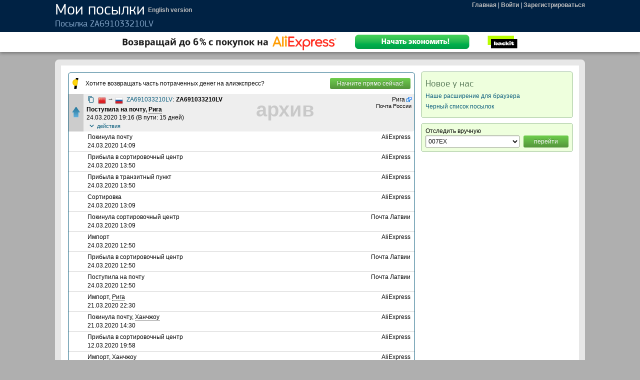

--- FILE ---
content_type: text/html; charset=UTF-8
request_url: https://myparcels.ru/parcel.php?tracking=ZA691033210LV
body_size: 10510
content:
<!DOCTYPE HTML PUBLIC "-//W3C//DTD HTML 4.01//EN" "http://www.w3.org/TR/html4/strict.dtd">
<html>
<head>
<title>Мои посылки - Посылка ZA691033210LV</title>
<meta http-equiv="Content-Type" content="text/html; charset=utf-8" />
<meta name="description" content="24.03.2020 19:16 - Поступила на почту, Рига" />
<meta name="keywords" content="моя посылка, отслеживание посылок, отслеживание почтовых отправлений, трэкинг, трэк номер, номер отслеживания, почта чехии, китая, тайваня, швеции, казахстана, usps, ups, fedex, ems" />
<meta name="distribution" content="global" />
<meta name="robots" content="follow, all" />
<meta name="viewport" content="width=device-width, initial-scale=1.0" />
<meta name="yandex-verification" content="5b48b454e31caf53" />
<link rel="canonical" href="https://myparcels.ru/parcel.php?tracking=ZA691033210LV" />
<link rel="alternate" href="https://myparcels.ru/parcel.php?tracking=ZA691033210LV" hreflang="x-default" />
<link rel="alternate" href="https://myparcels.ru/parcel.php?tracking=ZA691033210LV" hreflang="ru" />
<link type="text/css" href="/css/rivtools/styles.css?1611312184" rel="stylesheet" />
<link type="text/css" href="/css/jquery-ui/main/jquery-ui.theme.css?1476258710" rel="stylesheet" />
<link type="text/css" href="/css/jquery-ui/main/jquery-ui.structure.css?1430911385" rel="stylesheet" />
<link type="text/css" href="/css/jquery-ui/main/override.css?1430911385" rel="stylesheet" />
<link type="text/css" href="/css/reset.css?1438410716" rel="stylesheet" media="all" />
<link type="text/css" href="/css/styles.css?1686194996" rel="stylesheet" media="all" />
<link type="text/css" href="/css/myparcels.css?1611318538" rel="stylesheet" />
<link type="text/css" href="/css/magnific-popup.css?1414121458" rel="stylesheet" />
<link rel="shortcut icon" href="/favicon.png" />
        <script async src="//pagead2.googlesyndication.com/pagead/js/adsbygoogle.js"></script>
    <script>
        (adsbygoogle = window.adsbygoogle || []).push({
            google_ad_client: "ca-pub-5267546682839372",
            enable_page_level_ads: true
        });
    </script>
    <!-- clickio -->
    <script async type="text/javascript" src="//s.clickiocdn.com/t/220002/360_light.js"></script>
    <!-- Yandex.RTB -->
    <script>window.yaContextCb=window.yaContextCb||[]</script>
    <script src="https://yandex.ru/ads/system/context.js" async></script>
    <!-- /Yandex.RTB -->
    </head>

<!--[if lte IE 9]><body id="body" class="no-mq"><![endif]-->
<!--[if !IE]>--><body id="body"><!--<![endif]-->

<script type="text/javascript" src="/js/release/lib/require.js?1476258712"></script>
<script type="text/javascript" src="/js/release/init.js?1611318538"></script>
<script type="text/javascript">require.config({'urlArgs': '1491898587'});</script>
<!-- Google Universal Analytics -->
<script>
    (function(i,s,o,g,r,a,m){i['GoogleAnalyticsObject']=r;i[r]=i[r]||function(){
        (i[r].q=i[r].q||[]).push(arguments)},i[r].l=1*new Date();a=s.createElement(o),
        m=s.getElementsByTagName(o)[0];a.async=1;a.src=g;m.parentNode.insertBefore(a,m)
    })(window,document,'script','//www.google-analytics.com/analytics.js','ga');

    ga('create', 'UA-32513172-1', 'auto');
    ga('send', 'pageview');
</script>
<!-- /Google Universal Analytics -->
<!-- Yandex.Metrika counter -->
<script type="text/javascript">
    (function (d, w, c) {
        (w[c] = w[c] || []).push(function() {
            try {
                w.yaCounter14974333 = new Ya.Metrika({
                    id:14974333,
                    clickmap:true,
                    trackLinks:true,
                    accurateTrackBounce:true
                });
            } catch(e) { }
        });

        var n = d.getElementsByTagName("script")[0],
            s = d.createElement("script"),
            f = function () { n.parentNode.insertBefore(s, n); };
        s.type = "text/javascript";
        s.async = true;
        s.src = "https://mc.yandex.ru/metrika/watch.js";

        if (w.opera == "[object Opera]") {
            d.addEventListener("DOMContentLoaded", f, false);
        } else { f(); }
    })(document, window, "yandex_metrika_callbacks");
</script>
<noscript><div><img src="https://mc.yandex.ru/watch/14974333" style="position:absolute; left:-9999px;" alt="" /></div></noscript>
<!-- /Yandex.Metrika counter -->

<div id="container">
<div id="transformer">

<div id="side-menu">
    <ul>
            <li><a href="/index.php" class="menu-item menu-item-home-unlogged"><span class="icon icon-home"></span>Главная</a></li>
            <li><a href="/login.php" class="menu-item"><span class="icon icon-login"></span>Войти</a></li>
            <li><a href="/register.php" class="menu-item"><span class="icon icon-account-plus"></span>Зарегистрироваться</a></li>
        </ul>
</div>
<div id="content">
<div id="side-menu-closer-overlay" onclick="$('#transformer').toggleClass('slide'); return false;"></div>
<div id="dbOverlay"></div>




<div id="header">
	<div class="hinner">
	    <div class="header-section-left">
	       <div class="header-section-side-menu-toggle">
	           <a href="#" class="icon icon-menu" onclick="$('#transformer').toggleClass('slide'); return false;"></a>
           </div>
        	<div class="header-section-logo">
            	<div class="sitename">Мои посылки</div>
            	<a id="enverlink" href="https://myparcels.ru/parcel.php?tracking=ZA691033210LV&lang=en">English version</a>        	                	<h1 title='Посылка ZA691033210LV'>
                    Посылка ZA691033210LV                </h1>
            </div>
        </div>
        <div class="header-section-menu">
            <div class="menu">
                                <a href="/index.php" class="menu-item menu-item-home-unlogged"><span class="icon icon-home"></span>Главная</a> | <a href="/login.php" class="menu-item"><span class="icon icon-login"></span>Войти</a> | <a href="/register.php" class="menu-item"><span class="icon icon-account-plus"></span>Зарегистрироваться</a>    	   </div>
    	</div>
    	        	</div>
</div>

<div id="letystd-block">
    <a rel="nofollow" href="/r.php?go=std" target="_blank" id="letystd"></a>
</div>



    <div id="main">
        <div id="leftColumn">
                            <!-- Yandex.RTB R-A-627042-4 -->
                <div id="yandex_rtb_R-A-627042-4"></div>
                <script>window.yaContextCb.push(()=>{
                        Ya.Context.AdvManager.render({
                            renderTo: 'yandex_rtb_R-A-627042-4',
                            blockId: 'R-A-627042-4'
                        })
                    })</script>
                        <div id="ZA691033210LV" class="shipment shipmentlsp"><div style="padding: 14px 8px;" class="lsp"><span style="padding: 4px 26px; background: url(/images/lsl.png) left no-repeat; background-size: auto 100%;">Хотите возвращать часть потраченных денег на алиэкспресс?</span><a class="gbutton" rel="nofollow" target="_blank" href="/r.php?go=parcel" style="float: right; padding: 4px 14px; margin: -4px 0px;">Начните прямо сейчас!</a></div><div class="shipment-header"><a href="#" class="plus opened" id="toggle_ZA691033210LV" rel="redrose"><img src="/images/up.png" /></a><div class="info" rel="newshipment" id="info_ZA691033210LV"><div class="info2"><div class="infoRight parcel-post-and-location"><span class="value-location">Рига<a class="exttrack" target="_blank" href="https://track.pasts.lv/consignment/tracking?id=ZA691033210LV" title="Перейти на сайт почты и посмотреть состояние посылки там"></a></span><span class="value-post">
		        <span title='' class='infoPost'>Почта России</span>
		         </span></div><div class="infoTitle"><span class="iconed copyClipboard" data-clipboard-text="ZA691033210LV"><span class="icon icon-content-copy"></span></span><div class="parcel-flags">
		        <img src="/images/flags16/cn.png" title="Китай" />
                <span>→</span>
                <img src="/images/flags16/ru.png" title="Россия" />
        </div><div style="margin-left: 4px;"><a href="/parcel.php?tracking=ZA691033210LV" style="text-decoration: none;" >ZA691033210LV</a>:</div><div class="editable" id="title_ZA691033210LV"><span data-tooltip-text="ZA691033210LV">ZA691033210LV</span></div><div></div></div><div class="infoRow2 infoStatus"><div class="clearLeft">
    	        <b class="current-status" title="Прием">Поступила на почту, <span class="tooltip-hint-multiplatform" data-tooltip-text="Латвия LV1000">Рига</span></b></div></div><div class="infoRow3">24.03.2020 19:16 <span class="parcel-timings"><span class="parcel-timings-enclosure">(</span><span class="parcel-travel-time">В пути: 15  дней</span><span class="parcel-timings-enclosure">)</span></span></div></div><div class="archived">архив</div><div class="shipment-actions-container"><div class="shipment-actions"><a class="iconed action-menu" href="#"><span class="icon icon-chevron-down"></span><span>действия</span></a></div><div class="additional-actions">  </div></div><ul class="shipment-actions-menu-items"><li><a rel="nofollow" href="/actions.php?do=scheduleaddtracking&tracking=ZA691033210LV&return=/login.php"  onClick="return confirm('Для того чтобы добавить в свой личный кабинет эту посылку нужно авторизоваться.
После авторизации посылка автоматически будет добавлена.

Перейти на страницу авторизации?')"  title="Добавить в свой личный кабинет" class="iconed"><span class="icon icon-plus"></span><span>Добавить в свой личный кабинет</span></a></li></ul></div><div class="clear"></div></div><div class="details-container details_ZA691033210LV opened"><div id="1830477282" class="details"><div class="floatLeft">Покинула почту</div><div class="floatRight" style="margin-right: 8px;">AliExpress</div><div class="clear"></div>24.03.2020 14:09</div><div id="1830477281" class="details"><div class="floatLeft">Прибыла в сортировочный центр</div><div class="floatRight" style="margin-right: 8px;">AliExpress</div><div class="clear"></div>24.03.2020 13:50</div><div id="1830477280" class="details"><div class="floatLeft">Прибыла в транзитный пункт</div><div class="floatRight" style="margin-right: 8px;">AliExpress</div><div class="clear"></div>24.03.2020 13:50</div><div id="1830961035" class="details"><div class="floatLeft">Сортировка</div><div class="floatRight" style="margin-right: 8px;">AliExpress</div><div class="clear"></div>24.03.2020 13:09</div><div id="1830471383" class="details"><div class="floatLeft">Покинула сортировочный центр</div><div class="floatRight" style="margin-right: 8px;">Почта Латвии</div><div class="clear"></div>24.03.2020 13:09</div><div id="1830961034" class="details"><div class="floatLeft">Импорт</div><div class="floatRight" style="margin-right: 8px;">AliExpress</div><div class="clear"></div>24.03.2020 12:50</div><div id="1830471382" class="details"><div class="floatLeft">Прибыла в сортировочный центр</div><div class="floatRight" style="margin-right: 8px;">Почта Латвии</div><div class="clear"></div>24.03.2020 12:50</div><div id="1830471381" class="details"><div class="floatLeft">Поступила на почту</div><div class="floatRight" style="margin-right: 8px;">Почта Латвии</div><div class="clear"></div>24.03.2020 12:50</div><div id="1830961033" class="details"><div class="floatLeft">Импорт, <span class="tooltip-hint-multiplatform" data-tooltip-text="Earth,RIX">Рига</span></div><div class="floatRight" style="margin-right: 8px;">AliExpress</div><div class="clear"></div>21.03.2020 22:30</div><div id="1830961032" class="details"><div class="floatLeft">Покинула почту, <span class="tooltip-hint-multiplatform" data-tooltip-text="Earth,HGH01">Ханчжоу</span></div><div class="floatRight" style="margin-right: 8px;">AliExpress</div><div class="clear"></div>21.03.2020 14:30</div><div id="1829880735" class="details"><div class="floatLeft">Прибыла в сортировочный центр</div><div class="floatRight" style="margin-right: 8px;">AliExpress</div><div class="clear"></div>12.03.2020 19:58</div><div id="1830961031" class="details"><div class="floatLeft">Импорт, <span class="tooltip-hint-multiplatform" data-tooltip-text="Earth,HGH01">Ханчжоу</span></div><div class="floatRight" style="margin-right: 8px;">AliExpress</div><div class="clear"></div>12.03.2020 19:58</div><div id="1829844507" class="details"><div class="floatLeft">Информация о посылке поступила в электронном виде</div><div class="floatRight" style="margin-right: 8px;">AliExpress</div><div class="clear"></div>12.03.2020 15:15</div><div id="1829844506" class="details"><div class="floatLeft">Покинула сортировочный центр</div><div class="floatRight" style="margin-right: 8px;">AliExpress</div><div class="clear"></div>12.03.2020 14:14</div><div id="1829844501" class="details"><div class="floatLeft">Информация о посылке поступила в электронном виде</div><div class="floatRight" style="margin-right: 8px;">Почта Латвии</div><div class="clear"></div>12.03.2020 08:14</div><div id="1829804917" class="details"><div class="floatLeft">Прибыла в сортировочный центр</div><div class="floatRight" style="margin-right: 8px;">AliExpress</div><div class="clear"></div>11.03.2020 11:09</div><div id="1829804916" class="details"><div class="floatLeft">Поступила на почту</div><div class="floatRight" style="margin-right: 8px;">AliExpress</div><div class="clear"></div>11.03.2020 10:49</div><div id="1829636931" class="details"><div class="floatLeft">Информация о посылке поступила в электронном виде</div><div class="floatRight" style="margin-right: 8px;">AliExpress</div><div class="clear"></div>09.03.2020 08:41</div><div id="1829636932" class="details"><div class="floatLeft">Информация о посылке поступила в электронном виде</div><div class="floatRight" style="margin-right: 8px;">Почта Латвии</div><div class="clear"></div>09.03.2020 01:36</div><div id="1829636922" class="details"><div class="floatLeft">Начало отслеживания</div><div class="floatRight" style="margin-right: 8px;"></div><div class="clear"></div>09.03.2020 11:13</div><div class="checkedInfo">Последняя проверка обновлений 5 лет 6 месяцев назад</div><div class="updatedInfo">Данные обновлены 5 лет 9 месяцев назад</div><div class="clear"></div></div></div><div class="yad">    <!-- Yandex.RTB R-A-627042-1 -->
    <div id="yandex_rtb_R-A-627042-1"></div>
    <script>window.yaContextCb.push(()=>{
            Ya.Context.AdvManager.render({
                renderTo: 'yandex_rtb_R-A-627042-1',
                blockId: 'R-A-627042-1'
            })
        })</script>
    </div></div>
<div id="rightColumn">
                                <div class="sidebar-section-whatsnew news rightBlock">
            <h2>Новое у нас</h2>
            <p><a href="/topic/1991">Наше расширение для браузера</a></p>
            <p><a href="/fraudParcelsList.php">Черный список посылок</a></p>
        </div>
                            <!-- Yandex.RTB R-A-627042-2 -->
            <div id="yandex_rtb_R-A-627042-2"></div>
            <script>
                window.yaContextCb.push(()=>{
                    Ya.Context.AdvManager.render({
                        "blockId": "R-A-627042-2",
                        "renderTo": "yandex_rtb_R-A-627042-2"
                    })
                })
            </script>
        	<div class="sidebar-section-exttrack news rightBlock">
    <form class="form-one-row-small" target="_blank" method="post" action="/r.php">
    	<label>Отследить вручную </label>
    	<select class="form-control" id="urls" name="url">
    	<option value="http://007ex.ru/">007EX</option><option value="http://ru.139express.com/">139 Express</option><option value="http://www.17postservice.com/shipment/">17 Post Service</option><option value="http://en.4px.com/">4PX</option><option value="http://www.852ex.cn/tracking/">852 Express</option><option value="http://8express.ru/">8Express</option><option value="https://atc.express/">ATC Express</option><option value="http://www.angie-intl.com.cn">AeroTrans</option><option value="http://www.al8856.com/">Ali Business Logistics</option><option value="https://global.cainiao.com/">AliExpress</option><option value="http://www.szanjuntrack.com/szanjuntrack.asp">Anjun</option><option value="http://www.asendiausa.com">Asendia</option><option value="https://processing.gob2c.com/">B2CDirect</option><option value="http://www.bab-ru.com">BAB</option><option value="http://www.8256ru.com/">BEL</option><option value="http://www.bnexp.com/#content6">BONA</option><option value="http://www.bdtpost.com:8082/en/trackIndex.htm">Baidatong</option><option value="https://www.cdek.ru/">CDEK</option><option value="https://tracking.ozon.ru/">CEL Express</option><option value="https://cellog.ru/">CEL Logistic</option><option value="http://www.cnzexpress.com/">CNZExpress</option><option value="http://www.chukou1.com/">Chukou1</option><option value="http://www.citylinkexpress.com/">CityLink Express</option><option value="http://www.clevylinks.com/">ClevyLinks</option><option value="http://www.dhl.com">DHL</option><option value="http://webtrack.dhlglobalmail.com/">DHL Глобал</option><option value="https://www.dpd.com/de_privatecustomers/">DPD</option><option value="https://www.dpd.ru/">DPD Россия</option><option value="https://tracking.directlink.com/">Direct Link</option><option value="http://www.estar56.com/cx/index.jhtml.html">E-STAR</option><option value="http://www.ema56.com/inquire/">EMA56</option><option value="http://www.parcelforce.com/track-trace">EMS Англии</option><option value="http://www.bpost.be/etr/light/showSearchPage.do?oss_language=EN">EMS Бельгии</option><option value="https://www.hongkongpost.hk/en/mail_tracking/index.html">EMS Гонконга</option><option value="http://www.israelpost.co.il/itemtrace.nsf/mainsearch?OpenForm&L=EN">EMS Израиля</option><option value="http://www.indiapost.gov.in/SpeedPost.aspx">EMS Индии</option><option value="http://www.posindonesia.co.id/">EMS Индонезии</option><option value="http://www.poste.it/online/dovequando/home.do">EMS Италии</option><option value="https://post.kz/">EMS Казахстана</option><option value="http://ips.cypruspost.gov.cy/ipswebtrack/">EMS Кипра</option><option value="https://www.ems.com.cn/qps/yjcx/">EMS Китая</option><option value="http://service.epost.go.kr/iservice/ems/ems_eng.jsp">EMS Кореи</option><option value="http://www.ep.gov.pk/">EMS Пакистана</option><option value="https://www.pochta.ru/">EMS России</option><option value="http://www.speedpost.com.sg/">EMS Сингапура</option><option value="http://track.thailandpost.co.th/trackinternet/Default.aspx?lang=en">EMS Тайланда</option><option value="http://www1.ptt.gov.tr/tr/interaktif/kayitliposta_yeniweb221214.php">EMS Турции</option><option value="http://www.pochta.uz/ru/2014-04-17-15-40-08/poisk-pochtovykh-otpravlenij-ems.html">EMS Узбекистана</option><option value="http://dpsz.ua/en/">EMS Украины</option><option value="http://www.laposte.fr/Particulier/Profiter-de-nos-services-en-ligne/Suivre-vos-envois">EMS Франции</option><option value="http://www.post.japanpost.jp/int/ems/delivery/index_en.html">EMS Японии</option><option value="http://www.haypost.am/view-lang-eng-page-212.html">EMS почта Армении</option><option value="http://posta.hu/tracking">EMS почта Венгрии</option><option value="http://www.vnpost.vn/">EMS почта Вьетнама</option><option value="http://www.emsng.com/">EMS почта Нигерии</option><option value="https://www.epg.ae/esvc/services/track/index.xhtml?lang=en">EMS почта ОАЭ</option><option value="http://www.speedservices.co.za/UI/TRACK%20AND%20TRACE/TrackandTrace.aspx">EMS почта ЮАР</option><option value="http://www.17post56.com">EQT</option><option value="http://e-se.cn/">ESE</option><option value="http://www.ets-express.com/Home/Indexru/guiji_ru.html">ETS</option><option value="http://epost.8dt.com/">EWS</option><option value="http://www.zes-express.com/">Eshun</option><option value="http://www.espeedpost.com/tracking.html?lang=EN#trackingresult">EspeedPost</option><option value="https://exline.kz">ExLine</option><option value="https://exmail.ws/services/tracking/">ExMail</option><option value="http://www.faspeed.com/">Faspeed</option><option value="http://www.flytexpress.com/">Flytexpress</option><option value="https://tracking.globalshopp.com/">FulFilla</option><option value="http://211.159.182.134:8082/en/trackIndex.htm">GUOO Express</option><option value="http://dm.mytracking.net/globegistics/dmportalv2/ExternalTracking.aspx">Globegistics</option><option value="https://hermesrussia.ru">Hermes Россия</option><option value="http://www.hongkongexpresspost.com/">Hong Kong Express Post</option><option value="http://iml.ru/status">IML</option><option value="https://www.j-net.cn/index.php/page/track.html">J-Net</option><option value="http://www.galaxy-ex.com:8082/en/trackIndex.htm">JSH</option><option value="http://www.kwt56.com/">King Wah Tat Logistics</option><option value="http://www.komonexpress.com/">Komon Express</option><option value="https://www.leader609.com/">Leader</option><option value="http://lpexp.com/">Lpexp</option><option value="http://www.mtytrack.com/">MTYTrack</option><option value="http://maxipost.ru/">MaxiPost</option><option value="http://www.hxgj56.com/index.html">MaxiPost CN</option><option value="http://www.xyypost.com/">Meest CN</option><option value="http://www.meest-express.com.ua/tracking">Meest Express</option><option value="http://www.miuson.net:8082/en/trackIndex.htm">Miuson</option><option value="http://www.nalibaoguo.com/ru">Nalibaoguo</option><option value="http://nuo.kingtrans.cn/">Nuo</option><option value="https://tracking.ozon.ru/">OZON</option><option value="http://www.oneworldexpress.com/">One World Express</option><option value="https://www.orangeconnex.com/">OrangeConnex</option><option value="http://www.ppbyb.com/">PayPal Package</option><option value="http://pickpoint.ru/">PickPoint</option><option value="https://parceltracking.pb.com">Pitney Bowes</option><option value="https://www.ponyexpress.ru/support/servisy-samoobsluzhivaniya/track/">Pony Express</option><option value="http://www.szqfsy.wang/">QFL Express</option><option value="http://logistics.qwintry.com/ru/">Qwintry</option><option value="https://www.rapido.bg/">RapidoBG</option><option value="http://ru.express-ru.com/">Ru Express</option><option value="http://www.ruston.cc/">Ruston</option><option value="http://www.sdk-express.net">SDK Express</option><option value="http://www.sf-express.com/ru/ru/index.html">SF-Express</option><option value="https://shiptor.ru/tracking">Shiptor</option><option value="https://www.skynetworldwide.com/">SkyNet</option><option value="http://www.yuntupost.com/">Southern China Express</option><option value="https://www.sypost.net/search">SunYou</option><option value="http://www.tfs906.com/">TFS</option><option value="https://www.tnt.com/express/ru_ru/site/home.html">TNT</option><option value="https://track.szty56.com/#/">TopYou</option><option value="http://www.tea-post.com/">Transport Europe and Asia</option><option value="http://www.ubismartparcel.com/en">UBI</option><option value="https://unitrade.youtrack.info/">UNI Trade</option><option value="https://www.utec.info/">UTEC Logistics</option><option value="https://app.urgentcargus.ro/">UrgentCargus</option><option value="http://www.wedoexpress.com/en/track/">WeDo Express</option><option value="http://track.winit.com.cn/tracking/Index/index">Winit</option><option value="https://www.shpostwish.com/">WishPost</option><option value="http://ws-shipping.com/chain/search_shippinginfo.shtml">World-Shipping Post</option><option value="http://www.xflogistics.cn/">XFLogistics</option><option value="http://trackxru.v3.xru.com/Default.aspx">XRU.com</option><option value="https://www.816kf.com/">XYL</option><option value="http://new.sz-tianma.com/#content6">Xingyuan</option><option value="https://track.yw56.com.cn/">YANWEN</option><option value="http://www.yunexpress.com/">YunExpress</option><option value="http://www.zd-express.cn/">ZD Express</option><option value="http://www.zto.cn/">ZTO</option><option value="http://www.sky56.cn/english/track/index">ZhaoYu</option><option value="https://tracking.i-parcel.com/Home/Index">i-Parcel</option><option value="http://wndirect.com/tracking.php">wnDirect</option><option value="http://www.ywhyhy.com/index.php">ywhyhy.com</option><option value="https://vestovoy.ru/">Вестовой</option><option value="http://www.dellin.ru/tracker/">Деловые линии</option><option value="https://evropochta.by">ЕвроПочта</option><option value="https://www.cse.ru/en/track/">КурьерСервисЭкспресс</option><option value="http://www.fedex.com/us/">Курьерская почта FedEx</option><option value="http://www.ups.com/">Курьерская служба UPS</option><option value="http://www.dhl.de/en.html">Немецкий DHL</option><option value="https://novaposhta.ua/">Нова пошта</option><option value="http://auspost.com.au/track/">Почта Австралии</option><option value="http://www.post.at/en/track_trace.php">Почта Австрии</option><option value="http://www.azerpost.az/index.php?options=content&id=22">Почта Азербайджана</option><option value="http://www.postashqiptare.al/">Почта Албании</option><option value="http://www.poste.dz/">Почта Алжира</option><option value="http://www.aps.ai/">Почта Ангильи</option><option value="http://www.correiosdeangola.ao/">Почта Анголы</option><option value="http://www.laposte.fr/particulier">Почта Андорры</option><option value="http://www.correoargentino.com.ar/">Почта Аргентины</option><option value="https://www.haypost.am/">Почта Армении</option><option value="http://www.bangladeshpost.gov.bd/">Почта Бангладеша</option><option value="http://www.bahrain.bh/">Почта Бахрейна</option><option value="https://belpost.by/">Почта Беларуси</option><option value="https://www.bpost.be/etr/light/showSearchPage.do?oss_language=EN">Почта Бельгии</option><option value="http://www.bgpost.bg/?cid=176">Почта Болгарии</option><option value="http://www.correosbolivia.com/">Почта Боливии</option><option value="http://www.posta.ba/track/2/0/36.html">Почта Боснии и Герцеговины</option><option value="http://www.botspost.co.bw/">Почта Ботсваны</option><option value="http://www.correios.com.br/">Почта Бразилии</option><option value="http://www.post.gov.bn/">Почта Брунея</option><option value="http://www.vanuatupost.vu/trackTrace.html">Почта Вануату</option><option value="http://www.vaticanstate.va/content/vaticanstate/en/servizi/poste-vaticane.html">Почта Ватикана</option><option value="https://www.royalmail.com/track-your-item">Почта Великобритании</option><option value="http://posta.hu/tracking">Почта Венгрии</option><option value="http://www.ipostel.gob.ve/">Почта Венесуэлы</option><option value="http://www.vnpost.vn/">Почта Вьетнама</option><option value="http://www.ghanapost.com.gh/">Почта Ганы</option><option value="http://www.elcorreo.com.gt/cdgcorreo/internacional/formulario.php">Почта Гватемалы</option><option value="https://www.deutschepost.de/sendung/simpleQuery.html">Почта Германии</option><option value="http://www.honducor.gob.hn/">Почта Гондураса</option><option value="http://www.hongkongpost.hk/en/home/index.html">Почта Гонконга</option><option value="http://www.post.gl/da-DK/Privat/Info/Servicer/TrackTrace/Sider/Forside.aspx">Почта Гренландии</option><option value="https://www.elta.gr/el-gr/home.aspx">Почта Греции</option><option value="http://www.georgianpost.ge/index.php?lang=eng&page=105">Почта Грузии</option><option value="http://www.postnord.se/en/Personal/Pages/personal.aspx">Почта Дании</option><option value="http://inposdom.gob.do/">Почта Доминиканы</option><option value="http://www.egyptpost.org/services.aspx?Services_id=4">Почта Египта</option><option value="http://www.zimpost.co.zw/">Почта Зимбабве</option><option value="http://www.israelpost.co.il/itemtrace.nsf/mainsearch?OpenForm&L=EN">Почта Израиля</option><option value="http://www.indiapost.gov.in/">Почта Индии</option><option value="http://www.posindonesia.co.id/">Почта Индонезии</option><option value="http://www.jordanpost.com.jo/">Почта Иордании</option><option value="http://www.blazpost.com/en/">Почта Ирака</option><option value="http://www.anpost.ie/AnPost/">Почта Ирландии</option><option value="http://www.postur.is/">Почта Исландии</option><option value="http://www.correos.es/comun/Localizador/2010_c1-LocalizadorE.asp">Почта Испании</option><option value="http://www.poste.it/online/dovequando/home.do">Почта Италии</option><option value="https://www.correios.cv/">Почта Кабо-Верде</option><option value="https://post.kz/">Почта Казахстана</option><option value="http://www.pdexexpress.com/">Почта Камбоджи</option><option value="http://campostonline.com/">Почта Камеруна</option><option value="https://www.canadapost.ca/cpotools/apps/track/business/findByTrackNumber">Почта Канады</option><option value="http://www.qpost.com.qa/">Почта Катара</option><option value="http://www.posta.co.ke/">Почта Кении</option><option value="http://ips.cypruspost.gov.cy/ipswebtrack/">Почта Кипра</option><option value="http://kyrgyzpost.kg/">Почта Киргизии</option><option value="https://www.ems.com.cn/qps/yjcx/">Почта Китая</option><option value="http://www.4-72.com.co/">Почта Колумбии</option><option value="http://service.epost.go.kr/iservice/ems/ems_eng.jsp">Почта Кореи</option><option value="http://www.correos.go.cr/">Почта Коста-Рика</option><option value="http://www.laposte.ci/">Почта Кот-д’Ивуара</option><option value="http://moc.kw/post1/">Почта Кувейта</option><option value="http://www.laopostapl.com/#/tracking/index">Почта Лаоса</option><option value="http://www.pasts.lv/lv/kategorija/sutijumu_sekosana/">Почта Латвии</option><option value="http://www.libanpost.com.lb/">Почта Ливана</option><option value="http://www.post.lt/en/help/parcel-search">Почта Литвы</option><option value="http://www.trackandtrace.lu/">Почта Люксембурга</option><option value="http://www.mauritiuspost.mu/">Почта Маврикия</option><option value="http://www.macaupost.gov.mo/">Почта Макао</option><option value="http://www.ems.com.mk/">Почта Македонии</option><option value="http://www.pos.com.my/">Почта Малайзии</option><option value="http://maldivespost.com/">Почта Мальдив</option><option value="https://www.maltapost.com/tracking#/tracking">Почта Мальты</option><option value="http://www.poste.ma">Почта Марокко</option><option value="https://www.correosdemexico.gob.mx/SSLServicios/SeguimientoEnvio/Seguimiento.aspx">Почта Мексики</option><option value="http://www.correios.co.mz/">Почта Мозамбика</option><option value="http://www.posta.md/en/tracking">Почта Молдавии</option><option value="http://www.mongolpost.mn/">Почта Монголии</option><option value="https://www.nampost.com.na/">Почта Намибии</option><option value="http://www.gpo.gov.np/">Почта Непала</option><option value="http://www.nipost.gov.ng/">Почта Нигерии</option><option value="https://mijnpakket.postnl.nl/Inbox?utm_source=postnl-consument-pakketten&utm_medium=postnl&utm_content=track-trace&utm_campaign=tracktrace">Почта Нидерландов</option><option value="http://www.correos.gob.ni/">Почта Никарагуа</option><option value="http://www.nzpost.co.nz/tools/tracking">Почта Новой Зеландии</option><option value="http://webtrack.opt.nc/">Почта Новой Каледонии</option><option value="http://www.posten.no/en/">Почта Норвегии</option><option value="https://www.epg.ae/esvc/services/track/index.xhtml?lang=en">Почта ОАЭ</option><option value="http://www.omanpost.om/">Почта Омана</option><option value="http://www.telecom.co.ck/">Почта Островов Кука</option><option value="http://www.ep.gov.pk/">Почта Пакистана</option><option value="http://www.correospanama.gob.pa/">Почта Панамы</option><option value="http://www.correoparaguayo.gov.py/">Почта Парагвая</option><option value="http://clientes.serpost.com.pe/prj_tracking/traceA.aspx">Почта Перу</option><option value="http://emonitoring.poczta-polska.pl/">Почта Польши</option><option value="http://www.ctt.pt/feapl_2/app/open/tools.jspx?tool=0">Почта Португалии</option><option value="https://www.pochta.ru/tracking">Почта России</option><option value="http://i-posita.rw/">Почта Руанды</option><option value="https://www.posta-romana.ro/track-trace.html">Почта Румынии</option><option value="http://usps.com/">Почта США</option><option value="http://www.poste.sm/on-line/home.html">Почта Сан-Марино</option><option value="https://www.sp.com.sa/en/Electronic/Pages/TrackShipment.aspx">Почта Саудовской Аравии</option><option value="http://www.sptc.co.sz/">Почта Свазиленда</option><option value="http://www.seychellespost.gov.sc/">Почта Сейшел</option><option value="http://www.laposte.sn">Почта Сенегала</option><option value="http://www.posta.rs/struktura/lat/aplikacije/alati/posiljke.asp">Почта Сербии</option><option value="https://www.singpost.com/track-items ">Почта Сингапура</option><option value="http://www.syrianpost.gov.sy/">Почта Сирии</option><option value="http://tandt.posta.sk/en/items/">Почта Словакии</option><option value="http://www.posta.si/?localeid=en-EN">Почта Словении</option><option value="http://www.sudapost.com/">Почта Судана</option><option value="http://salpost.sl/">Почта Сьерра-Леоне</option><option value="http://www.tajik-gateway.org/index.phtml?id=2240&lang=ru">Почта Таджикистана</option><option value="http://postserv.post.gov.tw/pstmail/main_mail.html">Почта Тайваня</option><option value="http://track.thailandpost.co.th/trackinternet/Default.aspx?lang=en">Почта Тайланда</option><option value="http://www.posta.co.tz/">Почта Танзании</option><option value="http://www.ttpost.net/">Почта Тринидада и Тобаго</option><option value="http://www.rapidposte.poste.tn/an/suivi.html">Почта Туниса</option><option value="http://gonderitakip.ptt.gov.tr/">Почта Турции</option><option value="https://uz.post/">Почта Узбекистана</option><option value="https://ukrposhta.ua/en/vidslidkuvati-forma-poshuku?barcode=">Почта Украины</option><option value="http://www.correo.com.uy">Почта Уругвая</option><option value="http://www.postfiji.com.fj/pages.cfm/services/track-trace/">Почта Фиджи</option><option value="http://tnt.phlpost.gov.ph/index.asp">Почта Филиппин</option><option value="https://www.posti.fi/private/tracking/#/?lang=en">Почта Финляндии</option><option value="https://www.laposte.fr/outils/suivre-vos-envois">Почта Франции</option><option value="http://ips.posta.hr/">Почта Хорватии</option><option value="https://e-racuni.postacg.me/PracenjePosiljaka/">Почта Черногории</option><option value="http://www.ceskaposta.cz/en/nastroje/sledovani-zasilky.php">Почта Чехии</option><option value="http://www.correos.cl/SitePages/home.aspx">Почта Чили</option><option value="http://www.post.ch/en">Почта Швейцарии</option><option value="https://www.postnord.se/en/">Почта Швеции</option><option value="http://www.slpost.gov.lk/">Почта Шри-Ланки</option><option value="http://www.correosdelecuador.gob.ec/">Почта Эквадора</option><option value="http://www.correos.gob.sv/">Почта Эль-Сальвадора</option><option value="https://www.omniva.ee/eng">Почта Эстонии</option><option value="http://www.postoffice.co.za/tools/trackandtrace.html">Почта ЮАР</option><option value="http://www.jamaicapost.gov.jm/">Почта Ямайки</option><option value="http://www.post.japanpost.jp/int/ems/delivery/index_en.html">Почта Японии</option><option value="https://fivepost.ru/">Пятерочка</option><option value="http://www.spsr.ru/ru/service/monitoring">СПСР-Экспресс</option><option value="https://sberlogistics.ru/">Сбер Логистика</option><option value="http://track.sendfromchina.com/">Служба SFC</option><option value="http://boxberry.ru/tracking/">Служба доставки Boxberry</option><option value="http://www.cnexps.com/english/">Служба доставки CNEExpress</option><option value="https://nrg-tk.ru/">ТК Энергия</option>    	</select>
        <input type="submit" value="перейти" />
    </form>
	</div>
	    </div>
    <div class="clear"></div>

    </div>
<div class="footMenu">
<a href="/posts.php">Список почтовых служб</a> |
<a href="/faq.php">Вопросы и ответы</a> |
<a href="/contacts.php">Контакты</a></div>
    <script>var curdate = new Date(); var tz = -curdate.getTimezoneOffset()/60; require(['jquery'], function($){ $.ajax({cache:false, url:"/ajax/tz.php?tz="+tz}); });</script>

</div>
</div>
</div>


</body>
</html>

--- FILE ---
content_type: text/html; charset=utf-8
request_url: https://www.google.com/recaptcha/api2/aframe
body_size: 265
content:
<!DOCTYPE HTML><html><head><meta http-equiv="content-type" content="text/html; charset=UTF-8"></head><body><script nonce="Zd6ScT7TWlnDmhma91M4Wg">/** Anti-fraud and anti-abuse applications only. See google.com/recaptcha */ try{var clients={'sodar':'https://pagead2.googlesyndication.com/pagead/sodar?'};window.addEventListener("message",function(a){try{if(a.source===window.parent){var b=JSON.parse(a.data);var c=clients[b['id']];if(c){var d=document.createElement('img');d.src=c+b['params']+'&rc='+(localStorage.getItem("rc::a")?sessionStorage.getItem("rc::b"):"");window.document.body.appendChild(d);sessionStorage.setItem("rc::e",parseInt(sessionStorage.getItem("rc::e")||0)+1);localStorage.setItem("rc::h",'1768389677910');}}}catch(b){}});window.parent.postMessage("_grecaptcha_ready", "*");}catch(b){}</script></body></html>

--- FILE ---
content_type: text/css
request_url: https://myparcels.ru/css/rivtools/styles.css?1611312184
body_size: 2149
content:
/* ----- ui tool ----- */
#ut-lock {
    width: 40px;
    height: 40px;
    padding: 10px;
    background: #fff url('resources/ui/ajax-loader.gif') center center no-repeat;
    -moz-border-radius: 10px;
    border-radius: 10px;
    box-shadow: 0px 0px 30px rgba(0, 0, 0, 0.25);
}
/* ---------- */


/* ----- editor tool ----- */
.et-editor {
    display: none;
    overflow: hidden !important; /* IE7 Fix */
}
.et-editor .et-row,
.et-editor .et-ver-row,
.et-editor .et-hor-row {
    overflow: hidden;
    margin: 2px;
}
.et-editor .et-hor-row {
    margin: 5px 2px;
}
.et-editor .et-hor-row label {
    width: 150px;
    display: block;
    float: left;
    font-size: 12px;
    font-weight: bold;
    padding: 2px 0px;
}
.et-editor .et-row label {
    display: block;
    margin-top: 2px;
    font-size: 12px;
    font-weight: bold;
    padding: 2px 0px;
}
.et-editor .et-ver-row label {
    display: block;
}
.et-editor .inputbox {
    width: 230px;
    margin: 1px 0px 3px 0px;
}
.et-editor .inputbox2 {
    height: 120px;
}
.et-editor hr {
    border: dotted #cacaca;
    border-width: 1px 0px 0px 0px;
    clear: both;
}
.et-editor form {
    margin: 0px;
    padding: 0px;
    width: 100%;
}

.et-editor .thumbCrop img {
    border: 1px solid #cacaca;
    margin: 0px auto;
    display: block;
    margin-bottom: 15px;
    cursor: pointer;
}

.et-editor .thumbnail img {
    padding: 4px;
    border: 1px solid #cacaca;
    margin: 0px auto;
    display: block;
    max-height: 300px;
    max-width: 430px;
    margin-bottom: 15px;
    cursor: pointer;
}
.et-editor #videoContainer {
    height: 260px;
    margin: 15px 0px;
}
.et-editor #videoPlaceholder {
    margin-bottom: 13px;
    display: block;
    margin: 0px auto;
}
.et-editor .cost {
    clear: none;
}
.et-editor.videoEditor .inputbox2 {
    width: 510px;
    height: 90px;
}
.et-editor.videoEditor .emptyVideo {
    width: 300px;
    height: 225px;
    line-height: 220px;
    text-align: center;
    background: #eaeaea;
}
.et-editor.videoEditor .inputbox {
    width: 200px;
}
.et-editor.videoEditor .videoInfoRow {
    border-bottom: 1px dotted #dadada;
    padding-bottom: 10px;
    width: 200px;
    font-size: 10px;
    overflow: hidden;
}
.et-editor.videoEditor .infoLabel {
    font-weight: bold;
    display: block;
}
.et-editor .fixedWidthRow {
    float: left;
    overflow: hidden;
    width: 300px;
}
.et-editor .fixedWidthRow.country {
    width: 218px;
}
.et-editor .fixedWidthRow.country input {
    float: left;
}
.et-editor .controlsWrap label,
.et-editor .controlsWrap input
{
    float: left;
}
.et-editor .controlsWrap label {
    padding: 4px 5px 3px 1px;
}
.et-editor .controlsWrap {
    float: left;
    overflow: hidden;
}
.et-editor .controlsWrap .checkbox {
    margin: 5px 2px;
}
.et-editor .controlsWrap.paddedWrap {
    margin-left: 10px;
}
.et-editor .filterRow {
    padding: 2px;
    overflow: hidden;
}
.et-editor .checkboxHelpers {
    float: right;
    padding: 4px;
}
.et-editor .lang {
    overflow: hidden;
    margin-bottom: 10px;
}
.et-editor .lang img {
    border: 1px solid #333;
}
.et-editor .lang a {
    padding: 6px 4px;
    margin: 1px 2px;
    display: block;
    float: left;
}
.et-editor .lang a.mt-lang-control-disabled {
    display: none;
}
.et-slider-link {
    display: block;
    text-align: center;
    background: #eef6f9;
    border: 1px solid #eef6f9;
    color: #444;
    padding: 1px;
    margin-top: 6px;
    border-radius: 4px;
    -moz-border-radius: 4px;
    text-decoration: none;
}
.et-slider-link:hover {
    border-color: #e3ebef;
}
.et-slider-link .ui-icon {
    float: left;
}
/* ---------- */


/* ----- multilang tool ----- */
a.mt-lang-control {
    -moz-border-radius: 3px;
    border: 2px solid #fff;
    text-decoration: none;
    padding: 6px 4px;
    margin: 1px 2px;
    display: block;
    float: left;
}
a.mt-lang-control-not-empty {
    background: #daf1bb;
}
a.mt-lang-control-not-empty.mt-lang-control-selected {
    border: 2px solid #daf1bb;
}
a.mt-lang-control-pending {
    background: #fbee21;
}
a.mt-lang-control-pending.mt-lang-control-selected {
    border: 2px solid #fbee21;
}
a.mt-lang-control-selected {
    background: #44a1c8;
}
a.mt-lang-control-disabled {
    display: none;
}

/* ---------- */


/* ----- Translations Editor ----- */
.mt-langs-bar {
    background: #eef6f9;
    overflow: hidden;
    padding: 8px;
    border-radius: 5px;
    -moz-border-radius: 5px;
}
.mt-langs-bar a {
    overflow: hidden;
    display: block;
    float: left;
    padding: 3px;
}
.mt-langs-bar span {
    float: left;
    padding: 1px 4px 1px 0px;
}
.mt-flatview-row {
    margin: 6px 2px !important;
    padding: 0px 0px 6px 0px;
    border-bottom: 1px dotted #dadada;
}
.mt-flatview-row input,
.mt-flatview-row img {
    display: block;
    float: left;
}
.mt-flatview-row .mt-flag {
    padding: 6px 10px 0px 0px;
}
.mt-flatview-row .mt-link-remove {
    margin: 4px;
    background: url("resources/translationsEditor/remove.png") center center no-repeat;
    width: 16px;
    height: 16px;
    float: right;
}
/* ---------- */


/* ----- common ----- */
.infoVerRow .description {
    font-weight: bold;
    display: block;
}
.infoRow {
	font-size: 12px;
}
.infoRow .description {
    font-weight: bold;
    float: left;
    min-width: 140px;
    padding-right: 10px;
}
.infoVerRow .value {
    display: block;
    margin-top: 6px;
}
.infoRow .value {
    display: block;
    overflow: hidden;
    /*margin-left: 130px;*/
}
.infoRow,
.infoVerRow {
    padding: 4px;
    clear: both;
    overflow: hidden;
}
.infoRow + div,
.infoVerRow + div {
    border-top: 1px dotted #eaeaea;
}
.infoRow p,
.infoVerRow p {
    margin: 2px;
}
.infoAccent {
    background: #efefef;
    border-radius: 4px;
    -moz-border-radius: 4px;
    padding: 10px;
    margin: 4px 0px;
}
.infoAccent.limited {
    max-height: 300px;
    overflow: auto;
}

a.script {
    border-bottom: 1px dotted;
    text-decoration: none;
}
/* ---------- */


/* ----- dialog tool ----- */
.dt-dialog {
    display: none;
}
/* ---------- */

/* ----- Tooltip tool ----- */
.tt-container {
    display: none;
    font-family: sans-serif;
    width: 300px;
    padding: 10px 12px;
    background: #555;
    color: #eaeaea;
    border-radius: 6px;
    -moz-border-radius: 6px;
}

/* ---------- */

/* ----- imageViewer ----- */
.ivt-container {
    padding: 35px 35px 15px 35px;
    background: #fff;
    border: 1px solid #6dc7e2;
    position: absolute;
    top: 0px;
    left: 0px;
    z-index: 9999;
    display: none;
    -moz-border-radius: 5px;
    border-radius: 5px;
    width: auto;
    min-height: 40px;
    min-width: 40px;
}
.ivt-container .ivt-button-close,
.ivt-container .ivt-button-prev,
.ivt-container .ivt-button-next {
    width: 27px;
    height: 27px;
    display: block;
    float: left;
}
.ivt-container .ivt-button-close {
    position: absolute;
    top: 20px;
    right: 20px;
    background: url('resources/imageViewer/close.png') no-repeat;
}
.ivt-container .ivt-button-prev {
    background: url('resources/imageViewer/left.png') no-repeat;
    margin: 3px;
}
.ivt-container .ivt-button-next {
    background: url('resources/imageViewer/right.png') no-repeat;
    margin: 3px;
}
.ivt-container .ivt-button-close:hover,
.ivt-container .ivt-button-prev:hover,
.ivt-container .ivt-button-next:hover {
    background-position: 0px -27px;
}
.ivt-container .ivt-button-prev.disabled,
.ivt-container .ivt-button-next.disabled {
    background-position: 0px -54px;
}
.ivt-container .ivt-navigation-container {
    width: 66px;
    margin: 0px auto;
}
/* ---------- */

/* ----- photoCrop ----- */

.jcrop-holder {
    text-align: left;
    margin: 0px auto 15px;
}

.jcrop-vline, .jcrop-hline {
    font-size: 0;
    position: absolute;
    background: white url('imageEditor/jcrop.gif') top left repeat;
}
.jcrop-vline { height: 100%; width: 1px !important; }
.jcrop-hline { width: 100%; height: 1px !important; }
.jcrop-handle {
    font-size: 1px;
    width: 7px !important;
    height: 7px !important;
    border: 1px #eee solid;
    background-color: #333;
    *width: 9px;
    *height: 9px;
}

.jcrop-tracker { width: 100%; height: 100%; }

.custom .jcrop-vline,
.custom .jcrop-hline {
    background: yellow;
}
.custom .jcrop-handle {
    border-color: black;
    background-color: #C7BB00;
    -moz-border-radius: 3px;
    -webkit-border-radius: 3px;
}
/* ---------- */


/* --- contextMenu begin --- */
#rt-contextmenu {
    min-width: 150px;
    z-index: 3000;
    border: 1px solid #269;
    background: #F7F7F7;
    color: #222222;
}

#rt-contextmenu div {
    margin: 0px;
    padding: 0px;
    overflow: hidden;
}

#rt-contextmenu .item {
    margin: 0px;
    padding: 0px;
    min-width: 150px;
    height: 20px;
    line-height: 20px;
}

#rt-contextmenu .item.rt-contextmenu-link a,
#rt-contextmenu .item.rt-contextmenu-js span {
    display: block;
    min-width: 150px;
    height: 100%;
    margin: 0px;
    padding: 0px 5px;
    text-decoration: none;
    color: #000;
    outline: 0;
}
#rt-contextmenu .item.rt-contextmenu-link a:hover {
    /*background: url("resources/contextMenu/link.png") no-repeat right center;*/
}
#rt-contextmenu .item.rt-contextmenu-js span {
    cursor: pointer;
}

#rt-contextmenu .item:hover {
    background: #B5DFEF;
    
}

#rt-contextmenu div.hr {
    height: 1px;
    background: #226699;
}
/* --- contextMenu end --- */


--- FILE ---
content_type: text/css
request_url: https://myparcels.ru/css/styles.css?1686194996
body_size: 9076
content:
html {
    
    font: 12px Tahoma, sans-serif;
    
    /*
    
       font-size px-to-em:
    
       10px = 0.833em
       11px = 0.917em
       14px = 1.167em
       16px = 1.333em
       18px = 1.500em
       22px = 1.833em
       24px = 2.000em
       32px = 2.667em
       40px = 3.333em
    
    */  
}

img {
	border: none;
}
/*input {
	border: 1px solid #000;
	-webkit-border-radius: 3px;
	-moz-border-radius: 3px;
    border-radius: 3px;
}*/
table {
    border-collapse: collapse;
    border-spacing: 0;
}
body {

}
#body {
	background-color: #afafaf;
	z-index: -500;
}


.highlight {
    background-color: #FFFFD7;
}


.bold {
	font-weight: bold;
}

div.clear {
	clear: both;
}
div.clearLeft {
    clear: left;
}

.ui-dialog .dialog-noscroll {
	overflow: hidden;
}
.dialog-message a {
	text-decoration: underline;
}

.hide,
.hidden {
	display: none;
}
a {
	color: #085B7B;
	text-decoration: none;
}
span.iconed {
	color: #085B7B;
}

.justify {
	text-align: justify;
}

.checkbox-container {
	cursor: pointer;
}

.datepicker {
    cursor: pointer;
    background-image: url(/images/calendar.png?v=cd1723f741af) !important;
    background-position: center right !important;
    background-repeat: no-repeat !important;
}

div.wantsContainer {
	z-index: 101;
	margin-bottom: 10px;
	margin-right: 10px;
	float: left;
	position: relative;
	width: 110px;
}

div.big {
	width: 300px !important;
	z-index: 13 !important;
}
a.iconImg {
    cursor: pointer;
    height: 29px;
    position: absolute;
    width: 25px;
    z-index: 45;
}
div.shipment a.iconImg {
    right: 4px;
    top: 40px;
}
div.details a.iconImg {
    right: 4px;
    top: 18px;
}
a.imgCut {
    right: 32px !important;
    background: url(/images/cut.png?v=f72d9be6be9a) no-repeat scroll 0 0 transparent;
}
a.imgDelete {
    background: url(/images/delete.png?v=bedd452f5ec0) no-repeat scroll 0 0 transparent;
}
a.imgDelete16 {
    background: url(/images/delete16x16.png?v=7beb0964013d) no-repeat scroll 0 0 transparent;
    padding-left: 16px;
    margin-left: 4px;
}
div.shipment a.imgOk {
    background: url(/images/ok.png?v=05f6b903ca6f) no-repeat scroll 0 0 transparent;
}
div.shipment a.imgPlus {
    background: url(/images/plus.png?v=d87b333270d2) no-repeat scroll 0 0 transparent;
}
div.ff {
	float: left;
	margin-right: 5px;
	margin-bottom: 3px;
}
div.ff label {
	display: block;
	height: 17px;
}
div.ff2 {
	padding-top: 8px;
}
label.checkbox-label {
	float: left;
	padding-top: 2px;
	cursor: pointer;
}

input#antispam {
	width: 60px;
}
.floatLeft, .flGreenB {
	height: 17px;
	float: left;
}

.flGreenB {padding-right: 2px;}
.frGreenB {padding-left: 2px;}
.flGreenB, .frGreenB {
	background-color: #eeffdd;
}
 .floatRight, .search, .frGreenB {
	/*height: 17px;*/
	float: right;
}
.infoRight, .menuBlock {
	float: right;
}
.menuBlock {
    padding-top: 4px;
}
.infoRight {
	text-align: right;
	clear: right;
    margin-left: 6px;
}

.infoPost {
	font-size: 0.917em;
}
div.editable {
	padding: 0px 4px;
	font-weight: bold;
	//float: left;
    text-overflow: ellipsis;
    overflow: hidden;
}
div.editable img {
	margin-left: 4px;
}
div.editable img, .ttTools {
	cursor: pointer;
}
input.editable {
	margin-left: 2px;
	margin-top: -2px;
	width: 240px;
	font-weight: bold;
}


#main.main-admin {
	border-top-width: 0;
	border-radius: 0 0 8px 8px;
    margin-top: 19px;
}
#main.main-admin > table {
	width: 100%;
}
/*div#addShipment {
	margin-bottom: 16px;
}*/
.error, .error2, .warning {
	margin: 4px 0;
	padding: 5px 9px;
	border: 1px solid #ed7575;
	background-color: #ffeaea;
	color: #E81919;
    text-shadow: 0 1px 0 #FFFFFF;
}
.error2 {
	width: 670px !important;
}
.warning {
	border: 1px dotted #00ff00;
	background-color: #aaffaa;
}
.dialog-error {
	margin: 4px 0;
    padding: 5px 9px;
    border: 1px solid #ed7575;
    background-color: #ffeaea;
    color: #E81919;
    -webkit-border-radius: 4px;
    -moz-border-radius: 4px;
    border-radius: 4px;
    text-shadow: 0 1px 0 #FFFFFF;
	width: auto;
}
.req {
	font-weight: bold;
}
div.smsInfo {
	margin-top: 10px;
	margin-bottom: 10px;
}
div.hour {
	float: left;
	margin-right: 20px;
}
div.footMenu {
	text-align: center;
}
div.footMenu a {
	font-weight: bold;
	text-decoration: none;
}
div.footMenu a + a {
	padding-left: 6px;
}
div.posts {
	margin: 10px 0 10px 0;
	overflow: hidden;
}
div.post {
	float: left;
	width: 170px;
	height: 26px;
}
div.post2 {
	width: 	200px;
	height: 32px;
}
div.post .flag + p {
/*	margin-top: -21px;*/
    overflow: hidden;
    text-overflow: ellipsis;
	white-space: nowrap;
    padding-top: 2px;
}
div.post.courierPost .flag + p {
	padding-top: 0;
}
 div.post2 p {
/*	margin-top: -19px;*/
	margin-left: 55px !important;
}
div.flag {
	position: relative;
	width: 40px;
	float: left;
	text-align: right;
	padding-right: 8px;
}
div.post2 div.flag {
	width: 55px;
}
div.flag img {
	position: absolute;
	margin: auto;
	right: 8px;
	top: -2px;
}
div.post2 div.flag img {
	top: -5px;
}

a.exttrack {
    background: url("[data-uri]") no-repeat scroll right center transparent;
    padding-right: 13px;
}
input.radio {
	width: 24px;
}
input.text {
	width: 80px;
}
p.question {
	margin: 16px 0;
}
.trackerError {
	float: right;
	color: #ff7777;
	font-weight: bold;
}
div.user {
	border: 1px solid #085B7B;
	z-index: 35;
	margin: 2px 2px;
	position: relative;
	height: 36px;
	padding: 4px;
}
div.user div.floatLeft {
/*	padding-left: 4px;*/
}

div.rules, div.welcome, div.news, div.message {
    background-color: #eeffdd;
    padding: 8px;
    border: 1px solid #99bb99;

    margin-bottom: 10px;
}
/*div.rules, div.welcome, div.message {
    text-align: justify;
}*/
div.news {
	overflow: hidden;
}
div.news a, div.welcome a {
	text-decoration: none;
}
div.news p, div.welcome p, div.message p {
	margin: 7px 0;
}
div.news a:hover, div.welcome a:hover, a:hover {
	text-decoration: underline;
}
div.rules ol {
	padding-left: 20px;
}
.question {
	height: 80px;
	width: 712px;
}
.answer {
	height: 120px;
	width: 712px;
}
.qMark, .aMark {
	font-weight: bold;
}
div.welcome div + p {
	margin-top: 2px;
}
.faqVisible {
	margin-top: 4px;
}
input#search {
	width: 160px;
}
.weightInfoRow {
	margin-top: 4px;
}
    #hintPopupContainer
    {
        position:absolute;
        left:0;
        top:0;
        display:none;
        z-index: 95;
    }

    .hintPopupPopup
    {
    }

    #hintPopupContent
    {
        min-width: 175px;
        min-height: 16px;
        font-size: 0.917em;
        padding-bottom: 4px;
        margin-bottom: -4px;
    }

    .hintPopupPopup .contentContainer {        
        background-color: #FFF;
    }

    .hintPopupPopup .hintPopupImage
    {
        margin: 5px;
        margin-right: 15px;
    }

    .hintPopupPopup .corner
    {
        width: 19px;
        height: 15px;
    }

    .hintPopupPopup .topLeft
    {
        background: url(/images/hintpopup/bballoon_topLeft.png?v=c4901f07536c) no-repeat;
    }

    .hintPopupPopup .bottomLeft
    {
        background: url(/images/hintpopup/bballoon_bottomLeft.png?v=7d1c9890a20e) no-repeat;
    }

    .hintPopupPopup .left
    {
        background: url(/images/hintpopup/bballoon_left.png?v=98168d2ba48e) repeat-y;
    }

    .hintPopupPopup .right
    {
        background: url(/images/hintpopup/bballoon_right.png?v=a3e2f8393689) repeat-y;
    }

    .hintPopupPopup .topRight
    {
        background: url(/images/hintpopup/bballoon_topRight.png?v=b686a2768a2b) no-repeat;
    }

    .hintPopupPopup .bottomRight
    {
        background: url(/images/hintpopup/bballoon_bottomRight.png?v=c47080d52df7) no-repeat;
    }

    .hintPopupPopup .top
    {
        background: url(/images/hintpopup/bballoon_top.png?v=4077d7bd3177) repeat-x;
    }

    .hintPopupPopup .bottom
    {
        background: url(/images/hintpopup/bballoon_bottom.png?v=9ef5c87f5b62) repeat-x;
        text-align: center;
    }
.borderBottomDotted {
	border-bottom: dotted 1px;
}
.hintInput {
	width: 300px;
}
.hintInput p + p {
	margin-top: 4px;
}
#dbOverlay {
    background-color: #000000;
    cursor: default;
    height: 100%;
    left: 0;
    position: fixed;
    top: 0;
    width: 100%;
    z-index: 49;
    opacity: 0.8;
    display: none;
}
#mailto {
	width: 400px;
	height: 200px;
}
#mailto textarea {
	width: 400px;
	height: 130px;
}
.hintPopupTriggerMailTo {
 	border: none;
 	height: 16px;
 	width: 16px;
 	cursor: pointer;
 	margin-bottom: -4px;
 	background: url(/images/email.png?v=583595cbe248);
 	margin-left: 4px;
}
.mailToError {
	width: 400px;
	margin: 2px 0;
	padding: 1px;
}
.newsTitle {
	width: 712px;
}
.newsBody {
	height: 100px;
	width: 712px;
}
.filter a {
	padding: 0 2px 2px 2px;
	margin-left: 2px;
}
a.selectedFilter {
	background-color: #9e9;
}
div.filter {
	width: 300px;
}
div.filter p {
	float: left;
}
a.infoDstCountry, a.infoDstCountryUnlogged, a.infoDstCountryAlien {
    cursor: pointer;
    text-decoration: none;
}
#idcDisabled {
	width: 400px;
}
a.new {
	color: #383;
}
a.bigLinkButton {
	margin: 2px 2px;
	border: 1px solid #99bb99;	/*#085B7B;*/
	position: relative;
	-webkit-border-radius: 5px;
	-moz-border-radius: 5px;
    border-radius: 5px;
    display: block;
    text-align: center;
    background-color: #eeffdd;
    padding: 4px;
}
a.bigLinkButton:hover {
	text-decoration: none;
}
div.userTable table tr + tr {
	border-top: 1px dotted #085B7B;
}
div.userTable table td {
	height: 22px;
}
div.userTable {
	width: 708px;
	border: 1px solid #085B7B;
	-webkit-border-radius: 5px;
	-moz-border-radius: 5px;
    border-radius: 5px;
}
#dhlFedex {
	width: 220px;
	height: 100px;
}
#fixedFrom {
	width: 260px;
	height: 110px;
}
p.small {
	font-size: 0.917em;
}
.postHeader {
	margin-left: 8px;
	margin-bottom: -4px;
	padding-top: 8px;
	color: #114455;
}
#lusWarning, #invalidEmail {
	width: 560px;
    font-size: 12px;
    padding: 2px;
}
#lusWarning p + p {
	margin-top: 8px;
}
#lusCloseButton, #invalidEmailCloseButton {
	width: 80px;
	margin: 10px auto 0 auto;
	display: block;
}
div.city {
	height: 24px;
}
input.city {
	width: 118px;
}
.cityCopyENRU, .cityClear, .addCity, .likeCity, .delCity, .resetCity, .addRegion, .likeRegion, .delRegion, .topicFix, .postEdit, .postDelete, .cropper, .delDstCountry, .countrySave, .frStatus, .delFrStatus {
	cursor: pointer;
}
div.profilePhoto {
	float: right;
	margin-right: 20px;
}
div.profilePhoto img {
	width: 64px;
	height: 64px;
	-webkit-border-radius: 5px;
	-moz-border-radius: 5px;
    border-radius: 5px;
}
div.forum {
	overflow: hidden;
	z-index: 35;
	margin: 5px 0;
	border: 1px solid #085B7B;
	position: relative;
	background-color: #eeeeee;
}
.forum .fixed-annotation {
    display: block;
    float: left;
    background: url(../images/pin_16x16.png?v=2ea513da945d) center center no-repeat;
    width: 16px;
    height: 16px;
    margin-right: 3px;
}
.link-new-topic {
	float: right;
	margin: 7px 10px;
}
.forum-controls {
	overflow: hidden;
}
.forum.fixed {
    /*background: #f3f3f3 url('../images/pin_blue_16x16.png') top 4px right 4px no-repeat;*/
}
.forum.fixed + .forum.normal {
    margin-top: 15px;
}
.forum.deferred {
    background: #ddd;
}
div.forumStats {
	text-align: right;
}
div.flimg {
	border: 1px solid #bbbbbb;
	margin: 1px;
	height: 34px;
	width: 34px;
	-webkit-border-radius: 5px;
	-moz-border-radius: 5px;
    border-radius: 5px;
    float: left;
}
div.flimg img {
	width: 32px;
	height: 32px;
	border: 1px solid white;
	-webkit-border-radius: 5px;
	-moz-border-radius: 5px;
    border-radius: 5px;
}
div.forumLast {
	font-size: 0.917em;
}
div.fTitle {
	padding: 2px 0;
	overflow: hidden;
}

#quoteLink {
	position: absolute;
	display: none;
	z-index: 36;
	top: 0;
	left: 0;
	background-color: #fefefe;
	border: 1px solid #bcbebe;
	padding: 2px 4px;
	font-size: 0.917em;
	-webkit-border-radius: 4px;
	-moz-border-radius: 4px;
    border-radius: 4px;
    cursor: pointer;
}
.postActions {
	float: right;
}
.postQuote, .postAnswer {
	cursor: pointer;
	color: #085B7B;
}
.profileBigPhoto {
	width: 100px;
	height: 100px;
	margin-right: 10px;
	-webkit-border-radius: 5px;
	-moz-border-radius: 5px;
    border-radius: 5px;
}
.userInfoPopup {
	width: 306px;
}
.userInfoPopup table {
	font-size: 0.917em;
}
.userFIO {
	font-weight: bold;
}
.userInfoPopup .colHead {
	width: 80px;
}
.userInfoPopup .colData {
	width: 120px;
}
.userInfoPopup table tr.border {
	height: 10px;
	border-top: 1px solid #bcbebe;
}
.userInfoPopup .user-actions {
	float: right;
}
.userOnline, .userOffline {
	margin: 2px 0;
	text-align: center;
	font-weight: bold;
	-webkit-border-radius: 4px;
	-moz-border-radius: 4px;
    border-radius: 4px;
}
.userOnline {
	border: 1px solid #117711;
	color: #117711;
	background-color: #aaffaa;
}
.userOffline {
	border: 1px solid #666666;
	color: #666666;
	background-color: #dddddd;
}
#pfForm {
	width: 300px;
}
#pfCrop {
	width: 300px;
	height: 200px;
}
.tools {
	margin: auto;
	width: 80px;
}
.profilePhoto {
	cursor: pointer;
}
/*
 * imgAreaSelect animated border style
 */

.imgareaselect-border1 {
	background: url(/images/border-anim-v.gif?v=a786bb7ed6d1) repeat-y left top;
}

.imgareaselect-border2 {
    background: url(/images/border-anim-h.gif?v=50da31b23fdd) repeat-x left top;
}

.imgareaselect-border3 {
    background: url(/images/border-anim-v.gif?v=a786bb7ed6d1) repeat-y right top;
}

.imgareaselect-border4 {
    background: url(/images/border-anim-h.gif?v=50da31b23fdd) repeat-x left bottom;
}

.imgareaselect-border1, .imgareaselect-border2,
.imgareaselect-border3, .imgareaselect-border4 {
    filter: alpha(opacity=50);
	opacity: 0.5;
}

.imgareaselect-handle {
    background-color: #fff;
	border: solid 1px #000;
    filter: alpha(opacity=50);
	opacity: 0.5;
}

.imgareaselect-outer {
	background-color: #000;
    filter: alpha(opacity=50);
	opacity: 0.5;
}

.imgareaselect-selection {
}
#sus-container {
    margin: 0 auto;
    margin-bottom: 10px;
}
#sus {
	overflow: hidden;
	background: #c6c6c6;
	padding: 10px 0 7px 0;
	border-radius: 10px;
	-moz-border-radius: 10px;
	-webkit-border-radius: 10px;
	margin: 0;
}
#sus .control {
	float: left;
	overflow: hidden;
}
#sus .control + .control {
	margin-left: 4px;
}
#sus .social-fb {
	width: 146px;
}
#sus .social-vk {
    width: 164px;
}
#sus .social-gp {
    width: 87px;
}
#sus .social-tw {
    width: 115px;
}
#sus .social-mk {
    width: 122px;
}
#sus .social-mr {
    width: 82px;
}
#sus .social-ok {
    width: 106px;
}



#moiKrug a {
	display: block !important;
	height: 18px !important;
	padding-top: 2px !important;
	font: 11px tahoma !important;
	width: 70px;
}
div.dots {
	background: url(/images/dots.gif?v=069e19ab1e87) repeat-x scroll right bottom transparent;
	clear: both;
	height: 16px;
	width: 335px;
}
div.ff3 {
	padding-top: 2px;
    background: url(/images/dots.gif?v=069e19ab1e87) repeat-x scroll right bottom transparent;
    float: left;
    height: 20px;
    width: 300px;
}
div.profileFIO + div.profileFIO {
	padding-left: 8px;
}
.loginas {
    background: url("[data-uri]") no-repeat scroll left top transparent;
    padding-left: 15px !important;
    margin-left: 4px;
    text-transform: none;
}
.small {
	font-size: 0.917em;
}
strong {
	font-weight: bold;
}
.news > p > strong, .welcome p > strong, .postLetter, .postLetter2 {
	font-family: 'PFSquareSansProRegular';
    font-weight: normal;
    text-rendering: optimizelegibility;
    font-size: 1.333em;
	color: #557755;
}
.postLetter2 {
	font-size: 2em;
}
.bigTracking {
	font-family: 'PFSquareSansProRegular';
    font-weight: normal;
    text-rendering: optimizelegibility;
    font-size: 1.333em;
    width: 120px;
    margin: 8px auto;
}
.bigTracking strong {
	color: red;
}
.green {font-size: 0.917em;color: green;}
.red {font-size: 0.917em;color: red;}
.ui-autocomplete-loading { background: white url(/images/ui-anim_basic_16x16.gif?v=5a474bcbd8d2) right center no-repeat; }
.adminMenuLink { cursor: pointer; }
.courierPost { width: 328px !important; }
.courierPost .flag { 
	width: 106px; 
}
.basePost { 
	width: 192px !important;
}
.basePost .flag {
	width: auto;
	margin-left: 8px;
}

.courierPost p { margin-left: 106px !important; }
a.ruDigit { padding: 2px 4px; border: 1px dotted black; margin-right: 10px; }
#onlineUsersSwitch { cursor: pointer; color: #085B7B; }
.swZips { cursor: pointer; float: left; padding: 1px 5px; border: 1px dotted black; margin-right: 6px; }
.newFormats td, .newStatuses td { padding: 2px 4px; }


#submenu {
	background: #e7e7e7;
	border-radius: 8px 8px 0 0;
	color: #222;
	padding: 10px 0 0 0;
}
.submenu-title {
	padding: 12px 0 8px 0;
	margin: 0 15px 0 15px;
	font-size: 1.833em;
    color: #555;
}
.submenu-items {
	overflow: hidden;
	padding: 0 12px;
	margin-top: 1px;
}
.submenu-items .submenu-item {
	float: left;
	margin-right: 6px;
}
.submenu-items .submenu-item a {
	display: block;
	padding: 8px 22px;
	color: #333;
	border-radius: 4px 4px 0 0;
	text-decoration: none;
}
.submenu-items .submenu-item a:hover {
	background-color: #f7f7f7;
}
.submenu-items .submenu-item.active a {
	padding-bottom: 9px;
	background: #fff;
	color: #222;
}
.labelDstCountry {
	font-size: 0.917em;
}
.valueDstCountry {
	font-weight: bold;
}

.form-row {
	margin-bottom: 4px;
	padding-bottom :1px;
	overflow: hidden;
}
.form-row label {
	display: block;
}
.form-separator {
	border-top: 1px solid #aaa;
	margin-top: 13px;
	margin-bottom: 8px;
}

.sidebarAd {
	width: 300px;
    text-align: center;
    margin-bottom: 10px;
}
.bottomAd {
    padding-top: 10px;
}

.list-cities {
	margin: 0;
	padding: 0;
	list-style: none;
}
.list-cities li {
	padding: 20px 0;
	overflow: hidden;
}
.list-cities li + li {
	border-top: 1px dotted #aaa;
}
.list-cities .city-info {
	padding-top: 6px;
	height: 20px;
}
.list-cities input,
.list-cities select {
	width: 160px;
}
.list-cities .country-selector {
	width: 200px;
}

.list-cities .city-actions {
	margin: 19px 0 0 0;
	padding-left: 3px;
	overflow: hidden;
	float: left;
}

/* END */


.edit-dialog input[type="text"],
.edit-dialog select,
.edit-dialog textarea {
    width: 100%;
}
.edit-dialog textarea {
	height: 50px;
}
.edit-dialog .row {
    margin-bottom: 5px;
    overflow: hidden;
}
.edit-dialog label {
	color: #444;
	display: block;
	margin-bottom: 2px;
}

.list-filter {
    margin: 10px 0;
    padding-bottom: 15px;
    border-bottom: 1px dotted #dadada;
    overflow: hidden;
}
.list-filter .filter-row {
    float: left;
    margin-right: 15px;
}
.list-filter .filter-row label {
    display: block;
}

.list-filter input[type="submit"] {
    margin-top: 15px;
}
.list-filter input[type="text"],
.list-filter select {
    width: 180px;
}

.app-dialog input[type="text"] {
    width: 300px;
}
.app-dialog p {
    font-size: 0.917em;
    margin: 5px 0;
}
.app-dialog p span {
    color: #666;
}
.app-dialog .form {
    border-top: 1px dotted #dadada;
    margin: 8px 0 0 0;
    padding: 4px 0 0 0;
}
.app-dialog label {
    display: block;
    font-weight: bold;
    color: #444;
    padding: 0;
    margin: 0 0 2px 0;
    min-width: 50px;
}
.app-dialog .form-row {
    margin: 4px 0 2px 0;
}

#terms { text-align: justify; margin-right: 20px; }
#terms li, #terms p { margin-top: 8px; margin-bottom: 4px; }


h1, h2, h3 {
    color: #557755;
    font-family: 'PFSquareSansProRegular';
    font-weight: normal;
    /*margin: 0;*/
    text-rendering: optimizelegibility;

}
h2 {
    margin-top: 4px;
}

.forum-user-link.banned {
    color: #ff0000;
    font-weight: bold;
}

.tracking-invalid-checksum {
    color: #ff0000;
    font-weight: bold;
}


/* End parcel dialog */
.dialog-end-parcel input[type="text"],
.dialog-end-parcel select {
	width: 100%;
	padding: 1px;
}
.dialog-end-parcel .form-row {
	margin-bottom: 5px;
}
.dialog-end-parcel .row-parcel-title {
	border-bottom: 1px dotted #aaa;
	margin-bottom: 10px;
	padding-bottom: 10px;
}
/* END End parcel dialog */


.mfp-wrap a {
    color: #fff;
}

.over-label {
    cursor: text;
    padding: 3px 5px;
    color: #999;
}

/* On page notifications */
.notifications-container {
    padding: 3px;
    margin-bottom: 10px;
    -webkit-border-radius: 4px;
    -moz-border-radius: 4px;
    border-radius: 4px;
}
.notifications-container .notification {
    padding: 5px 7px;
}
.notifications-error-container {
    border: 1px solid #f9d7d7;
    background-color: #ffeaea;
    color: #E81919;
    text-shadow: 0 1px 0 #FFFFFF;
}
.notifications-success-container,
.notifications-default-container {
    border: 1px solid #d9ead7;
    background-color: #eaffe8;
    color: #32802a;
    text-shadow: 0 1px 0 #FFFFFF;
}
/* END */

/* Rivtools accordion tabs */
.at-header {
    padding: 8px 0 8px 24px;
    background: url(/images/expandable-state.png?v=f871ad941490) no-repeat;
    background-position: 7px 10px;
    cursor: pointer;
	background-color: #fafafa;
}
.at-header:hover {
	background-color: #eee;
}
.at-header-opened {
    background-position: 3px -21px;
}
/* END */



div.shipment .dynamic-status {
    background: url(../images/preloader_circular_bg_gray.gif?v=095a67ebd99c) center left no-repeat;
    clear: left;
    margin-top: 4px;
    padding: 6px 0 8px 20px;
    color: #444;
    overflow: hidden;
}
div.shipment.new .dynamic-status {
    background-image: url(../images/preloader_circular_bg_green.gif?v=eb2e5d584393);
}

/* ui-order */
.ui-control-order {
    overflow: hidden;
    margin-bottom: 10px;
    padding: 2px;
}
.ui-control-order .order-label {
   float: left;
   padding: 2px;
   font-size: 0.917em;
   color: #555;
   margin-right: 3px;
}
.ui-control-order .order-fields {
    float: left;
    margin: 0;
    padding: 0;
    list-style: none;
}
.ui-control-order .order-field {
    float: left;
}
.ui-control-order .order-field a {
    display: block;
    padding: 2px 8px;
    border-radius: 3px;
    margin-right: 8px;
    background: #f5f5f5;
}
.ui-control-order .order-field a:hover {
    background: #eee;
    text-decoration: none;
    color: #333;
}
.ui-control-order .order-field.current a {
    background: #446281;
    color: #fff;
}
/* END */
div.yad {
    margin-top: 8px;
    margin-bottom: 8px;
	text-align: center;
    padding-left: 4px;
    overflow: hidden;
	display: block; /*flex;*/
	justify-content: space-between;
	align-content: space-evenly;
	align-items: center;
}
/* one time track form */

/* END */

/* Country selector */
.countries-list {
	position: absolute;
	width: 300px;
	max-height: 400px;
	overflow: auto;
}
.countries-list .post-flag {
	height: 20px;
	float: left;
	margin-right: 8px;
	margin-top: -2px;
}
.countries-list span {
	line-height: 20px;
}
/* END */

/* ui-component-dropdown */

/* END */

/* Circular preloader */
.preloader-left {
	min-height: 16px;
	padding-left: 20px !important;
    background: url(/images/ui-anim_basic_16x16.gif?v=5a474bcbd8d2) no-repeat left center;
}
.preloader-center {
    background: url(/images/ui-anim_basic_16x16.gif?v=5a474bcbd8d2) no-repeat center center;
}
.preloader-center-big {
    background: url(/images/loading2.gif?v=a51c5608d01a) no-repeat center center;
}
/* END */

/* Horizontal preloader */
.preloader-h {
    height: 30px;
    background: url(../images/preloader_h_gr.gif?v=319380b061a0) center center no-repeat;
}
/* END */

/* Parcel edit dialog */
#parcel-edit-dialog .row-dispute-deadline-days label {
	float: left;
	padding: 4px 0;
	margin-right: 5px;
}
#parcel-edit-dialog .row-dispute-deadline-days input {
	width: 110px;
}
#parcel-edit-dialog .section-dispute-deadline {
	border-top: 1px solid #ddd;
	margin-top: 15px;
	padding-top: 10px;
}
/* END */

#add-parcel-block {
	padding-left: 4px;
	margin-bottom: 16px;
}
.message p {
    padding: 4px 0;
    text-align: left;
}
.message {
    margin-bottom: 16px !important;
}
.message h2 {
    padding-bottom: 4px;
}

.parcel-inqueue-status {	
	color: #299710;
}
.parcel-inqueue-status.status-not-in-queue a {
	color: #c93535;
}

.shipment-details-preload {
	background: url(/images/preloader_circular_big.gif?v=b494fceca795) no-repeat center center;
	height: 40px;
}

/* Custom selectmenu with icons */
.ui-select-with-icons-button span.ui-selectmenu-text {
	padding: 0.2em 1.6em 0.2em 0.2em;
}
.ui-select-with-icons .ui-menu-item {
	overflow: hidden;
}
.ui-select-with-icons .icon-placeholder,
.ui-select-with-icons-button .icon-placeholder {
	float: left;
    padding: 1px 2px;
    height: 20px;
    text-align: center;
    margin-right: 4px;
}
.ui-select-with-icons .icon-placeholder {
	/*width: 48px;*/
}
.ui-select-with-icons .icon-placeholder img,
.ui-select-with-icons-button .icon-placeholder img {
    max-width: 48px;
    max-height: 20px;
    display: inline-block;
    vertical-align: middle;
}
.ui-select-with-icons-button .icon-placeholder {
    height: 15px;	
}
.ui-select-with-icons-button .icon-placeholder img {
	max-width: 40px;
    max-height: 15px;
}
.ui-select-with-icons span,
.ui-select-with-icons-button span {
    line-height: 20px;
    margin-left: 2px;	
}
.ui-select-with-icons-button .hint {
	color: #777;
	font-style: italic;
}
/* END */

/* Parcel add - post service */
.ui-select-posts-list .icon-placeholder {
	min-width: 48px;
}
.ui-select-posts-list-button .icon-locator-state {
	width: 20px;
	height: 20px;
	float: left;
	background: url(/images/spr-locator-state.png?v=bf39bcfb8e74) no-repeat top left;
}
.ui-select-posts-list-button .icon-locator-state.state-enabled {
	background-position: -20px 0;
}
/* END */

/* Parcel add - countries list */
.ui-select-countries-list {
	max-height: 400px;
	overflow: auto;
}
.ui-select-countries-list .icon-placeholder,
.ui-select-countries-list-button .icon-placeholder {
	padding: 0;
}
.ui-select-countries-list .country-flag,
.ui-select-countries-list-button .country-flag {
	width: 24px;
	height: 24px;
}
.ui-select-countries-list .country-flag {
    margin-top: -1px;
}
.ui-select-countries-list-button .country-flag {
	margin-top: -3px;
}
/* END */

.post-flag {
	display: inline-block;
}

#link-donate {
	float: right;
}

#settings-menu {
    margin-bottom: 15px;	
}

.dialog-dst-country-change select {
	max-width: 290px;
}

/* Ali seller check */
.ali-seller-info-table-title {
    background: #efefef;
    padding: 4px 10px;
}
.ali-seller-info-table {
    width: 100%;
    border: solid #efefef;
    border-width: 0 2px 2px 2px;
    margin: 0 0 22px 0;
}
.ali-seller-info-table td {
    padding: 8px 10px;
}

.ali-seller-info-table .column-desc {
    font-weight: bold;
}

.ali-seller-info-table td {
    border-bottom: 1px dotted #ddd;
}

.ali-seller-info-table.ali-seller-feedback-overall td {
    border: 1px solid #efefef;
}
.ali-seller-info-table.ali-seller-feedback-overall .column-value {
    width: 13%;
}

.ali-seller-info-table.ali-seller-info .column-desc,
.ali-seller-info-table.ali-seller-feedback-details .column-desc {
    text-align: right;
    width: 30%;
}

.ali-seller-info-table span,
.ali-seller-info-table .column-value > div {
    vertical-align: middle;
    margin-right: 8px;
}
.ali-fivestar-bar-container,
.ali-fivestar-bar {
    height: 25px;
    display: inline-block;
    vertical-align: middle;
}
.ali-fivestar-bar-container {
    background: url(/images/ali-star-zero.png?v=e53802ba116d) repeat-x left;
    width: 100px;   
}
.ali-fivestar-bar {
    background: url(/images/ali-star-one.png?v=fafd9a82e723) repeat-x left;
}

.form-ali-seller-check {
    margin-top: 10px;
    margin-bottom: 25px;
}
.form-ali-seller-check .status-placeholder {
    width: 100%;
    float: left;
}
.form-ali-seller-check .status-placeholder .status {
    display: block;
    margin-top: 8px;
}
.form-ali-seller-check .status-placeholder .status-loading {
    color: #147914;
}
.form-ali-seller-check .status-placeholder .status-fail {
	color: #E62E04;
}
/* END */

.ali-seller-info-summary {
	border: 2px solid #efefef;
	margin-bottom: 22px;
	padding: 0;
}
.ali-seller-info-summary .summary-row {
	padding: 8px 10px;
	border-bottom: 1px dotted #dadada;
}
.ali-seller-info-summary .summary-row span,
.ali-seller-info-summary .summary-row img {
	display: inline;
	vertical-align: middle;
	padding-right: 5px;
}
.ali-seller-info-summary .summary-row.r-minus {
	/*font-weight: bold;*/
}
.ali-seller-hint {
	font-size: 1.2em;
	text-align: center;
	padding: 10px;
	margin: 4px;
}
.ali-seller-hint {
	color: #1C8219;
}
.ali-seller-hint.hint-warning {
	color: #E00608;
}
/* END */


.featured-wants-controls {
	text-align: center;
	border-top: 1px solid #eee;
	padding-top: 10px;
}
.featured-wants-controls button {
	display: inline-block;
}

#myparcels-browser-extension {
	display: none;
	margin-bottom: 8px;
}
#myparcels-browser-extension img {
	float: left;
	margin-right: 6px;
}
#myparcels-browser-extension h2 {
	margin-bottom: 8px;
}
#myparcels-browser-extension {
	padding: 8px; 
	border: 1px solid #99bb99;
	overflow: hidden;	
}
#myparcels-browser-extension .close-button span {
	color: #99BB99;
}
#myparcels-browser-extension .close-button span:hover {
	color: #5F8A5F;
}
.hideable-block .close-button span {
	color: #dcdcdc;
	font-size: 1.4em;
	float: right;
}
.hideable-block .close-button span:hover {
	color: #888;
}

#ali-stores-rating {
	padding-top: 10px;
}
#ali-stores-rating-table  {
	margin-top: 5px;
}
#ali-stores-rating-table .positive-feedback {
	display: block;
	margin-bottom: 3px;
}
#ali-stores-rating-table .score {
    background: #50A750;
    color: #fff;
    padding: 2px 4px;
    font-size: 0.91em;
}
#ali-stores-rating-table .desc {
	display: block;
	color: #868686;
	font-size: 0.91em;
	margin-top: 1px;
}

/* TEMP BELOW */

.topic-preview {
    min-width: 450px;
    max-width: 600px;
    max-height: 350px;
    overflow: auto;
}
.topic-preview ul {
    margin: 0;
    padding: 0 10px 0 0;
    list-style: none;
}
.topic-preview .topic-post {
    margin: 3px 0;
    padding: 3px;
    border-left: 3px solid #ddd;
}
.topic-preview .topic-post + .topic-post {
    margin-top: 15px;
}
.topic-preview .topic-post .user-nick {
    font-weight: bold;
    display: inline;
    padding: 2px;
}
.topic-preview .topic-post .post-date {
    display: inline;
    margin-left: 6px;
    color: #444;
    font-size: 0.917em;
    float: right;
}
.topic-preview .topic-post .post-text {
    border-top: 1px dotted #e2e2e2;
    clear: left;
    font-size: 0.917em;
    margin-top: 2px;
    padding: 2px;
}
.post-text {
	overflow: hidden;
}
.topic-preview .topic-posts-total {
    font-weight: bold;
    margin-top: 10px;
}

.topic-preview-preloader {
    width: 60px;
    height: 20px;
}

.updated {
    margin-top: 2px;
    padding-left: 16px;
    background: url(/images/pencil.png?v=1f0bce2a573c) no-repeat;
    float: left;
    color: #777;
}

.link-prev-topic {
    margin-top: 10px;
}
.link-next-topic {
    margin-bottom: 10px;
    text-align: right;
}

.dialog-forum-post-move .search-result-placeholder {
    margin-top: 10px;
    height: 200px;
    overflow: auto;
}
.dialog-forum-post-move .search-result-placeholder .empty {
    background: #f3f3f3;
    text-align: center;
    display: table;
    width: 100%;
    height: 100%;
}
.dialog-forum-post-move .search-result-placeholder .empty p {
    display: table-cell;
    vertical-align: middle;
    color: #777;
}
.dialog-forum-post-move .form-topic-search {
    margin-top: 10px;
}
.moveto-topic-selector .topic-selector-control {
    float: left;
    margin-top: 24px;
    margin-right: 6px;
    cursor: pointer;
}


#lety-block {
	height: 68px;
	width: 100%;
}
#lety-std {
	background-image: url(/images/lety-std.png?v=40cbfae89t38);
	background-position: center;
	background-color: #fee478;
	background-repeat: no-repeat;
	display: block;
	width: 100%;
	height: 100%;
}
#lety-block a.close {
	position: absolute;
	top: 10px;
	right: 10px;
	color: #eee;
	font-size: 1.5em;
}
#lety-block a.close:hover {
	color: #555;
	text-decoration: none;
}

.changeLogCountry input {
    padding-left: 0px;
    margin-left: 0px;
}

#footerAd {
	margin-top: 16px;
}

#lx_676108 {
	margin: 8px 0;
	text-align: center;
}

@media only screen and (min-width: 481px) {
	#yandex_rtb_R-A-627042-4 {
		display: none;
	}
}

--- FILE ---
content_type: text/css
request_url: https://myparcels.ru/css/myparcels.css?1611318538
body_size: 19064
content:
@font-face{font-family:"myparcels-icons-webfont";src:url(/fonts/myparcels-icons-webfont.eot?v=7ab7c8fd6adb);src:url(/fonts/myparcels-icons-webfont.eot?v=7ab7c8fd6adb#iefix) format("embedded-opentype"),url(/fonts/myparcels-icons-webfont.woff2?v=5e543256c480) format("woff2"),url(/fonts/myparcels-icons-webfont.woff?v=be583b79b7c8) format("woff"),url(/fonts/myparcels-icons-webfont.ttf?v=3bdef27c5093) format("truetype");font-weight:normal;font-style:normal}.icon{font-family:"myparcels-icons-webfont";display:inline-block;vertical-align:middle;line-height:1;font-weight:normal;font-style:normal;speak:none;text-decoration:inherit;text-transform:none;text-rendering:auto;-webkit-font-smoothing:antialiased;-moz-osx-font-smoothing:grayscale}.icon-account-plus:before{content:"\f101"}.icon-account:before{content:"\f102"}.icon-alert-circle:before{content:"\f103"}.icon-alert-outline:before{content:"\f104"}.icon-alert:before{content:"\f105"}.icon-archive:before{content:"\f106"}.icon-arrow-left:before{content:"\f107"}.icon-arrow-right:before{content:"\f108"}.icon-arrow-top-right:before{content:"\f109"}.icon-auto-fix:before{content:"\f10a"}.icon-barcode-scan:before{content:"\f10b"}.icon-barcode:before{content:"\f10c"}.icon-check:before{content:"\f10d"}.icon-chevron-down:before{content:"\f10e"}.icon-chevron-right:before{content:"\f10f"}.icon-close-circle:before{content:"\f110"}.icon-coin:before{content:"\f111"}.icon-content-copy:before{content:"\f112"}.icon-content-cut:before{content:"\f113"}.icon-delete:before{content:"\f114"}.icon-email:before{content:"\f115"}.icon-eye:before{content:"\f116"}.icon-flag:before{content:"\f117"}.icon-forum:before{content:"\f118"}.icon-home:before{content:"\f119"}.icon-lock-plus:before{content:"\f11a"}.icon-lock:before{content:"\f11b"}.icon-login:before{content:"\f11c"}.icon-logout:before{content:"\f11d"}.icon-menu:before{content:"\f11e"}.icon-pencil:before{content:"\f11f"}.icon-pin:before{content:"\f120"}.icon-play:before{content:"\f121"}.icon-plus:before{content:"\f122"}.icon-printer:before{content:"\f123"}.icon-refresh:before{content:"\f124"}.icon-settings:before{content:"\f125"}.icon-shuffle:before{content:"\f126"}.icon-skip-next:before{content:"\f127"}.icon-wunderlist:before{content:"\f128"}@font-face{font-family:"PFSquareSansProRegular";src:url(/fonts/pfsquaresanspro-regular-webfont.woff?v=72277b5c88ff) format('woff'),url(/fonts/pfsquaresanspro-regular-webfont.eot?v=04f6a4666fa5) format('embedded-opentype'),url(/fonts/pfsquaresanspro-regular-webfont.eot?v=04f6a4666fa5#iefix) format('embedded-opentype'),url(/fonts/pfsquaresanspro-regular-webfont.ttf?v=ad7f8a1b3caf) format('truetype'),url(/fonts/pfsquaresanspro-regular-webfont.svg?v=55548fc5d540#PFSquareSansProBold) format('svg')}@font-face{font-family:"PFSquareSansProMedium";src:url(/fonts/pfsquaresanspro-medium-webfont.woff?v=e8360b8fc51c) format('woff'),url(/fonts/pfsquaresanspro-medium-webfont.eot?v=4af7c217ee0e) format('embedded-opentype'),url(/fonts/pfsquaresanspro-medium-webfont.eot?v=4af7c217ee0e#iefix) format('embedded-opentype'),url(/fonts/pfsquaresanspro-medium-webfont.ttf?v=48ed2bda0b17) format('truetype'),url(/fonts/pfsquaresanspro-medium-webfont.svg?v=77e85b6113e9#PFSquareSansProBold) format('svg')}@font-face{font-family:"PFSquareSansProMediumItalic";src:url(/fonts/pfsquaresanspro-mediumitalic-webfont.woff?v=a2f4e223ebb1) format('woff'),url(/fonts/pfsquaresanspro-mediumitalic-webfont.eot?v=cc745053e444) format('embedded-opentype'),url(/fonts/pfsquaresanspro-mediumitalic-webfont.eot?v=cc745053e444#iefix) format('embedded-opentype'),url(/fonts/pfsquaresanspro-mediumitalic-webfont.ttf?v=13b5e6fa1a57) format('truetype'),url(/fonts/pfsquaresanspro-mediumitalic-webfont.svg?v=5638ffad6838#PFSquareSansProBold) format('svg')}@font-face{font-family:"PFSquareSansProBold";src:url(/fonts/pfsquaresanspro-bold-webfont.woff?v=b12fcf46d81e) format('woff'),url(/fonts/pfsquaresanspro-bold-webfont.eot?v=f0c6c00c0750) format('embedded-opentype'),url(/fonts/pfsquaresanspro-bold-webfont.eot?v=f0c6c00c0750#iefix) format('embedded-opentype'),url(/fonts/pfsquaresanspro-bold-webfont.ttf?v=b05c7c8f0f8a) format('truetype'),url(/fonts/pfsquaresanspro-bold-webfont.svg?v=a8af08031bea#PFSquareSansProBold) format('svg')}a.gbutton{text-shadow:0 -1px 0 rgba(0,0,0,0.25) 0px 1px #aaa;background-image:url('[data-uri]');background-size:100%;background-image:-webkit-gradient(linear, 50% 0%, 50% 100%, color-stop(0%, #6ece4d),color-stop(100%, #54943b));background-image:-moz-linear-gradient(top, #6ece4d,#54943b);background-image:-webkit-linear-gradient(top, #6ece4d,#54943b);background-image:linear-gradient(to bottom, #6ece4d,#54943b);color:#FFFFFF;background-color:#54943B;text-shadow:0 -1px 0 rgba(0,0,0,0.25);border:0 none;padding:2px 10px;white-space:nowrap;-moz-border-radius:3px;-webkit-border-radius:3px;border-radius:3px}a.gbutton:hover{cursor:pointer;background-image:url('[data-uri]');background-size:100%;background-image:-webkit-gradient(linear, 50% 0%, 50% 100%, color-stop(0%, #66d63f),color-stop(100%, #4fa62d));background-image:-moz-linear-gradient(top, #66d63f,#4fa62d);background-image:-webkit-linear-gradient(top, #66d63f,#4fa62d);background-image:linear-gradient(to bottom, #66d63f,#4fa62d)}a.gbutton[disabled="disabled"],a.gbutton:disabled{background-image:url('[data-uri]');background-size:100%;background-image:-webkit-gradient(linear, 50% 0%, 50% 100%, color-stop(0%, #c9c9c9),color-stop(100%, #929492));background-image:-moz-linear-gradient(top, #c9c9c9,#929492);background-image:-webkit-linear-gradient(top, #c9c9c9,#929492);background-image:linear-gradient(to bottom, #c9c9c9,#929492)}.hover-label{-moz-transition:background-color .2s ease-in-out;-o-transition:background-color .2s ease-in-out;-webkit-transition:background-color .2s ease-in-out;transition:background-color .2s ease-in-out}.hover-label .hover-label-container{display:inline-block;overflow:hidden;line-height:1}.hover-label .hover-label-container .hover-label-content{max-width:0px;white-space:nowrap;display:inline-block;-moz-transition:max-width .2s ease-in-out .5s,padding .2s ease-in-out .5s;-o-transition:max-width .2s ease-in-out .5s,padding .2s ease-in-out .5s;-webkit-transition:max-width .2s ease-in-out,padding .2s ease-in-out;-webkit-transition-delay:.5s,.5s;transition:max-width .2s ease-in-out .5s,padding .2s ease-in-out .5s}.hover-label:hover .hover-label-container .hover-label-content{max-width:200px;padding:0px 4px}*,*:before,*:after{-moz-box-sizing:border-box;-webkit-box-sizing:border-box;box-sizing:border-box}html{overflow-y:scroll}body{-webkit-text-size-adjust:none}#submenu{max-width:1060px;margin:10px auto -20px auto}#main{padding:12px;border:12px solid #e7e7e7;-moz-border-radius:8px;-webkit-border-radius:8px;border-radius:8px;min-width:300px;margin-bottom:20px;overflow:hidden;background-color:#fff}#sus{max-width:1060px;margin:0px auto}#header{min-height:64px;background-color:#002244;padding:0px 12px}#header.padded{margin-bottom:15px;-moz-box-shadow:rgba(0,0,0,0.6) 0px 3px 6px;-webkit-box-shadow:rgba(0,0,0,0.6) 0px 3px 6px;box-shadow:rgba(0,0,0,0.6) 0px 3px 6px}#header .hinner{position:relative;margin:0px auto;min-width:300px;max-width:1060px;min-height:64px;color:white;background-color:#002244;overflow:hidden}#header .hinner a{color:#bfbfbf;font-weight:bold;white-space:nowrap}#header .hinner .sitename{color:white;font-size:2.667em;cursor:pointer;font-family:'PFSquareSansProRegular';font-weight:normal;text-rendering:optimizelegibility}#header .hinner h1{clear:both;margin-top:-6px;font-size:1.500em;font-weight:normal;color:#88aacc;white-space:nowrap;overflow:hidden;text-overflow:ellipsis}#header .header-section-menu{padding-top:3px}#header .stats{font-size:11px}#header .sitename{float:left}#header .header-section-side-menu-toggle{display:none}#header .header-section-left{width:360px;float:left;white-space:nowrap}#header .header-section-menu,#header .header-section-stats{margin-left:360px;text-align:right}#header .logo{padding:0px 0px 0px 8px;float:left;cursor:pointer}#enverlink{display:inline-block;vertical-align:middle;*vertical-align:auto;*zoom:1;*display:inline;margin-top:13px;margin-left:6px}.footMenu{margin-bottom:20px}#main{max-width:1060px;margin-left:auto;margin-right:auto}#main:after{content:" ";display:block;clear:both}#leftColumn{width:69%;float:left;margin-right:1%}#rightColumn{width:30%;float:right;margin-right:0}@media (min-width: 0) and (max-width: 970px){#main{padding:8px 8px 15px 8px;border:0px;margin:0px;-moz-border-radius:0px;-webkit-border-radius:0px;border-radius:0px}.footMenu{background:#fff;padding:20px;margin:auto;margin:0px}#header{-moz-box-shadow:none;-webkit-box-shadow:none;box-shadow:none;margin:0px}}@media (min-width: 0) and (max-width: 780px){html{overflow-y:auto}body{font-size:14px}#header{min-height:60px;padding:0px}#header .header-section-left,#header .header-section-menu,#header .header-section-stats{width:100%;float:left;margin-left:0;margin-right:0;text-align:left;padding-left:0px;padding-right:0px;margin-left:0px;margin-right:0px}#header .header-section-lsurl,#header .header-section-stats{display:none}#header .header-section-menu{padding:6px 0px 10px;display:none}#header .hinner{min-height:60px;position:inherit;margin:0px}#header .hinner h1{clear:none;font-size:0.9em;margin:0px 60px;white-space:nowrap;text-overflow:ellipsis}#header .hinner .sitename{margin:0px 80px;margin-top:4px;float:none;font-size:2em}#header .header-section-left{text-align:center;height:100%}#welcome-section-supported-posts{display:none}#leftColumn{width:100%;float:left;margin-left:0;margin-right:0;padding-bottom:10px}#rightColumn{width:100%;float:left;margin-left:0;margin-right:0}#link-donate{display:none}#enverlink{display:none}#enverlink,#link-donate a{font-weight:bold;color:#bfbfbf !important}ul{padding-left:24px}}@media (min-width: 470px) and (max-width: 780px){#header{position:relative}}@media (min-width: 470px) and (max-width: 780px) and (min-width: 570px){#rightColumn{min-height:402px;overflow:hidden;position:relative;max-width:100%;margin-left:auto;margin-right:auto}#rightColumn:after{content:" ";display:block;clear:both}#rightColumn .sidebar-section-news,#rightColumn .sidebar-section-whatsnew,#rightColumn .sidebar-section-exttrack,#rightColumn .sidebar-section-shops{width:49.01961%;float:left;margin-right:1.96078%}#rightColumn .sidebar-section-ad{width:49.01961%;float:left;margin-left:50.98039%;margin-right:-100%;top:0px;position:absolute}}@media (min-width: 0) and (max-width: 470px){div.hinner .sitename{font-size:2.2em}#link-donate{display:none}}.block-non-mobile{display:block}@media (min-width: 0) and (max-width: 780px){.block-non-mobile{display:none}}.flags-139express{background-image:url(/images/flags_sprite.png?v=83bc0f42598e);background-position:-125px -87px;width:82px;height:22px}.flags-ab{background-image:url(/images/flags_sprite.png?v=83bc0f42598e);background-position:-360px -25px;width:24px;height:24px}.flags-ad{background-image:url(/images/flags_sprite.png?v=83bc0f42598e);background-position:-360px -49px;width:24px;height:24px}.flags-ae{background-image:url(/images/flags_sprite.png?v=83bc0f42598e);background-position:-360px -73px;width:24px;height:24px}.flags-af{background-image:url(/images/flags_sprite.png?v=83bc0f42598e);background-position:-360px -97px;width:24px;height:24px}.flags-ag{background-image:url(/images/flags_sprite.png?v=83bc0f42598e);background-position:-360px -121px;width:24px;height:24px}.flags-ai{background-image:url(/images/flags_sprite.png?v=83bc0f42598e);background-position:-360px -145px;width:24px;height:24px}.flags-al{background-image:url(/images/flags_sprite.png?v=83bc0f42598e);background-position:-360px -169px;width:24px;height:24px}.flags-al8856{background-image:url(/images/flags_sprite.png?v=83bc0f42598e);background-position:-125px -22px;width:89px;height:22px}.flags-am{background-image:url(/images/flags_sprite.png?v=83bc0f42598e);background-position:-360px -193px;width:24px;height:24px}.flags-an{background-image:url(/images/flags_sprite.png?v=83bc0f42598e);background-position:-360px -217px;width:24px;height:24px}.flags-anjun{background-image:url(/images/flags_sprite.png?v=83bc0f42598e);background-position:-139px -298px;width:40px;height:22px}.flags-ao{background-image:url(/images/flags_sprite.png?v=83bc0f42598e);background-position:-360px -241px;width:24px;height:24px}.flags-aq{background-image:url(/images/flags_sprite.png?v=83bc0f42598e);background-position:-360px -265px;width:24px;height:24px}.flags-ar{background-image:url(/images/flags_sprite.png?v=83bc0f42598e);background-position:-360px -289px;width:24px;height:24px}.flags-as{background-image:url(/images/flags_sprite.png?v=83bc0f42598e);background-position:-360px -313px;width:24px;height:24px}.flags-asendia{background-image:url(/images/flags_sprite.png?v=83bc0f42598e);background-position:0px -116px;width:100px;height:20px}.flags-at{background-image:url(/images/flags_sprite.png?v=83bc0f42598e);background-position:-98px -24px;width:24px;height:24px}.flags-au{background-image:url(/images/flags_sprite.png?v=83bc0f42598e);background-position:0px -343px;width:24px;height:24px}.flags-aw{background-image:url(/images/flags_sprite.png?v=83bc0f42598e);background-position:-24px -343px;width:24px;height:24px}.flags-ax{background-image:url(/images/flags_sprite.png?v=83bc0f42598e);background-position:-48px -343px;width:24px;height:24px}.flags-az{background-image:url(/images/flags_sprite.png?v=83bc0f42598e);background-position:-72px -343px;width:24px;height:24px}.flags-ba{background-image:url(/images/flags_sprite.png?v=83bc0f42598e);background-position:-96px -343px;width:24px;height:24px}.flags-bb{background-image:url(/images/flags_sprite.png?v=83bc0f42598e);background-position:-120px -343px;width:24px;height:24px}.flags-bd{background-image:url(/images/flags_sprite.png?v=83bc0f42598e);background-position:-144px -343px;width:24px;height:24px}.flags-be{background-image:url(/images/flags_sprite.png?v=83bc0f42598e);background-position:-168px -343px;width:24px;height:24px}.flags-bf{background-image:url(/images/flags_sprite.png?v=83bc0f42598e);background-position:-192px -343px;width:24px;height:24px}.flags-bg{background-image:url(/images/flags_sprite.png?v=83bc0f42598e);background-position:-216px -343px;width:24px;height:24px}.flags-bh{background-image:url(/images/flags_sprite.png?v=83bc0f42598e);background-position:-240px -343px;width:24px;height:24px}.flags-bi{background-image:url(/images/flags_sprite.png?v=83bc0f42598e);background-position:-264px -343px;width:24px;height:24px}.flags-bj{background-image:url(/images/flags_sprite.png?v=83bc0f42598e);background-position:-288px -343px;width:24px;height:24px}.flags-bl{background-image:url(/images/flags_sprite.png?v=83bc0f42598e);background-position:-312px -343px;width:24px;height:24px}.flags-bm{background-image:url(/images/flags_sprite.png?v=83bc0f42598e);background-position:-336px -343px;width:24px;height:24px}.flags-bn{background-image:url(/images/flags_sprite.png?v=83bc0f42598e);background-position:-360px -343px;width:24px;height:24px}.flags-bo{background-image:url(/images/flags_sprite.png?v=83bc0f42598e);background-position:-385px 0px;width:24px;height:24px}.flags-boxberry{background-image:url(/images/flags_sprite.png?v=83bc0f42598e);background-position:0px -24px;width:98px;height:24px}.flags-bq{background-image:url(/images/flags_sprite.png?v=83bc0f42598e);background-position:-385px -24px;width:24px;height:24px}.flags-br{background-image:url(/images/flags_sprite.png?v=83bc0f42598e);background-position:-385px -48px;width:24px;height:24px}.flags-bs{background-image:url(/images/flags_sprite.png?v=83bc0f42598e);background-position:-385px -72px;width:24px;height:24px}.flags-bt{background-image:url(/images/flags_sprite.png?v=83bc0f42598e);background-position:-385px -96px;width:24px;height:24px}.flags-bv{background-image:url(/images/flags_sprite.png?v=83bc0f42598e);background-position:-385px -120px;width:24px;height:24px}.flags-bw{background-image:url(/images/flags_sprite.png?v=83bc0f42598e);background-position:-385px -144px;width:24px;height:24px}.flags-by{background-image:url(/images/flags_sprite.png?v=83bc0f42598e);background-position:-385px -168px;width:24px;height:24px}.flags-bz{background-image:url(/images/flags_sprite.png?v=83bc0f42598e);background-position:-385px -192px;width:24px;height:24px}.flags-ca{background-image:url(/images/flags_sprite.png?v=83bc0f42598e);background-position:-385px -216px;width:24px;height:24px}.flags-cainiao{background-image:url(/images/flags_sprite.png?v=83bc0f42598e);background-position:-100px -197px;width:96px;height:18px}.flags-cc{background-image:url(/images/flags_sprite.png?v=83bc0f42598e);background-position:-385px -240px;width:24px;height:24px}.flags-cd{background-image:url(/images/flags_sprite.png?v=83bc0f42598e);background-position:-385px -264px;width:24px;height:24px}.flags-cdek{background-image:url(/images/flags_sprite.png?v=83bc0f42598e);background-position:-216px -114px;width:80px;height:20px}.flags-cf{background-image:url(/images/flags_sprite.png?v=83bc0f42598e);background-position:-385px -288px;width:24px;height:24px}.flags-cg{background-image:url(/images/flags_sprite.png?v=83bc0f42598e);background-position:-385px -312px;width:24px;height:24px}.flags-ch{background-image:url(/images/flags_sprite.png?v=83bc0f42598e);background-position:-385px -336px;width:24px;height:24px}.flags-chukou{background-image:url(/images/flags_sprite.png?v=83bc0f42598e);background-position:-297px -66px;width:62px;height:20px}.flags-ci{background-image:url(/images/flags_sprite.png?v=83bc0f42598e);background-position:0px -367px;width:24px;height:24px}.flags-ck{background-image:url(/images/flags_sprite.png?v=83bc0f42598e);background-position:-24px -367px;width:24px;height:24px}.flags-cl{background-image:url(/images/flags_sprite.png?v=83bc0f42598e);background-position:-48px -367px;width:24px;height:24px}.flags-cm{background-image:url(/images/flags_sprite.png?v=83bc0f42598e);background-position:-72px -367px;width:24px;height:24px}.flags-cn{background-image:url(/images/flags_sprite.png?v=83bc0f42598e);background-position:-96px -367px;width:24px;height:24px}.flags-cne{background-image:url(/images/flags_sprite.png?v=83bc0f42598e);background-position:0px -93px;width:92px;height:23px}.flags-cnzexpress{background-image:url(/images/flags_sprite.png?v=83bc0f42598e);background-position:0px -278px;width:66px;height:20px}.flags-co{background-image:url(/images/flags_sprite.png?v=83bc0f42598e);background-position:-120px -367px;width:24px;height:24px}.flags-cr{background-image:url(/images/flags_sprite.png?v=83bc0f42598e);background-position:-144px -367px;width:24px;height:24px}.flags-cse{background-image:url(/images/flags_sprite.png?v=83bc0f42598e);background-position:-297px -22px;width:58px;height:22px}.flags-cu{background-image:url(/images/flags_sprite.png?v=83bc0f42598e);background-position:-168px -367px;width:24px;height:24px}.flags-cv{background-image:url(/images/flags_sprite.png?v=83bc0f42598e);background-position:-192px -367px;width:24px;height:24px}.flags-cw{background-image:url(/images/flags_sprite.png?v=83bc0f42598e);background-position:-216px -367px;width:24px;height:24px}.flags-cx{background-image:url(/images/flags_sprite.png?v=83bc0f42598e);background-position:-240px -367px;width:24px;height:24px}.flags-cy{background-image:url(/images/flags_sprite.png?v=83bc0f42598e);background-position:-264px -367px;width:24px;height:24px}.flags-cz{background-image:url(/images/flags_sprite.png?v=83bc0f42598e);background-position:-288px -367px;width:24px;height:24px}.flags-de{background-image:url(/images/flags_sprite.png?v=83bc0f42598e);background-position:-312px -367px;width:24px;height:24px}.flags-dellin{background-image:url(/images/flags_sprite.png?v=83bc0f42598e);background-position:-529px -118px;width:22px;height:22px}.flags-dgm{background-image:url(/images/flags_sprite.png?v=83bc0f42598e);background-position:-216px -197px;width:69px;height:18px}.flags-dhl{background-image:url(/images/flags_sprite.png?v=83bc0f42598e);background-position:-216px -68px;width:69px;height:24px}.flags-dhl2{background-image:url(/images/flags_sprite.png?v=83bc0f42598e);background-position:0px 0px;width:125px;height:24px}.flags-dj{background-image:url(/images/flags_sprite.png?v=83bc0f42598e);background-position:-336px -367px;width:24px;height:24px}.flags-dk{background-image:url(/images/flags_sprite.png?v=83bc0f42598e);background-position:-360px -367px;width:24px;height:24px}.flags-dlink{background-image:url(/images/flags_sprite.png?v=83bc0f42598e);background-position:0px -233px;width:69px;height:22px}.flags-dm{background-image:url(/images/flags_sprite.png?v=83bc0f42598e);background-position:-384px -367px;width:24px;height:24px}.flags-do{background-image:url(/images/flags_sprite.png?v=83bc0f42598e);background-position:-409px 0px;width:24px;height:24px}.flags-dpd{background-image:url(/images/flags_sprite.png?v=83bc0f42598e);background-position:-297px -153px;width:52px;height:23px}.flags-dz{background-image:url(/images/flags_sprite.png?v=83bc0f42598e);background-position:-409px -24px;width:24px;height:24px}.flags-ec{background-image:url(/images/flags_sprite.png?v=83bc0f42598e);background-position:-409px -48px;width:24px;height:24px}.flags-ee{background-image:url(/images/flags_sprite.png?v=83bc0f42598e);background-position:-409px -72px;width:24px;height:24px}.flags-eg{background-image:url(/images/flags_sprite.png?v=83bc0f42598e);background-position:-409px -96px;width:24px;height:24px}.flags-eh{background-image:url(/images/flags_sprite.png?v=83bc0f42598e);background-position:-409px -120px;width:24px;height:24px}.flags-ema56{background-image:url(/images/flags_sprite.png?v=83bc0f42598e);background-position:-192px -255px;width:63px;height:22px}.flags-er{background-image:url(/images/flags_sprite.png?v=83bc0f42598e);background-position:-409px -144px;width:24px;height:24px}.flags-es{background-image:url(/images/flags_sprite.png?v=83bc0f42598e);background-position:-409px -168px;width:24px;height:24px}.flags-espeedpost{background-image:url(/images/flags_sprite.png?v=83bc0f42598e);background-position:0px -48px;width:100px;height:23px}.flags-estar{background-image:url(/images/flags_sprite.png?v=83bc0f42598e);background-position:-216px -46px;width:79px;height:22px}.flags-et{background-image:url(/images/flags_sprite.png?v=83bc0f42598e);background-position:-409px -192px;width:24px;height:24px}.flags-ets{background-image:url(/images/flags_sprite.png?v=83bc0f42598e);background-position:-529px -72px;width:22px;height:23px}.flags-ews{background-image:url(/images/flags_sprite.png?v=83bc0f42598e);background-position:-125px 0px;width:91px;height:22px}.flags-ex852{background-image:url(/images/flags_sprite.png?v=83bc0f42598e);background-position:0px -255px;width:65px;height:23px}.flags-faspeed{background-image:url(/images/flags_sprite.png?v=83bc0f42598e);background-position:-95px -177px;width:100px;height:18px}.flags-fedex-logo{background-image:url(/images/flags_sprite.png?v=83bc0f42598e);background-position:-297px -262px;width:50px;height:16px}.flags-fedex{background-image:url(/images/flags_sprite.png?v=83bc0f42598e);background-position:-297px -108px;width:50px;height:24px}.flags-fi{background-image:url(/images/flags_sprite.png?v=83bc0f42598e);background-position:-409px -216px;width:24px;height:24px}.flags-fj{background-image:url(/images/flags_sprite.png?v=83bc0f42598e);background-position:-409px -240px;width:24px;height:24px}.flags-fk{background-image:url(/images/flags_sprite.png?v=83bc0f42598e);background-position:-409px -264px;width:24px;height:24px}.flags-flytexpress{background-image:url(/images/flags_sprite.png?v=83bc0f42598e);background-position:-216px -22px;width:74px;height:24px}.flags-fm{background-image:url(/images/flags_sprite.png?v=83bc0f42598e);background-position:-409px -288px;width:24px;height:24px}.flags-fo{background-image:url(/images/flags_sprite.png?v=83bc0f42598e);background-position:-409px -312px;width:24px;height:24px}.flags-fourpx{background-image:url(/images/flags_sprite.png?v=83bc0f42598e);background-position:-118px -278px;width:49px;height:20px}.flags-fr{background-image:url(/images/flags_sprite.png?v=83bc0f42598e);background-position:-409px -336px;width:24px;height:24px}.flags-ga{background-image:url(/images/flags_sprite.png?v=83bc0f42598e);background-position:-409px -360px;width:24px;height:24px}.flags-galaxyex{background-image:url(/images/flags_sprite.png?v=83bc0f42598e);background-position:-255px -255px;width:42px;height:22px}.flags-gb{background-image:url(/images/flags_sprite.png?v=83bc0f42598e);background-position:0px -391px;width:24px;height:24px}.flags-gd{background-image:url(/images/flags_sprite.png?v=83bc0f42598e);background-position:-24px -391px;width:24px;height:24px}.flags-ge{background-image:url(/images/flags_sprite.png?v=83bc0f42598e);background-position:-48px -391px;width:24px;height:24px}.flags-gf{background-image:url(/images/flags_sprite.png?v=83bc0f42598e);background-position:-72px -391px;width:24px;height:24px}.flags-gg{background-image:url(/images/flags_sprite.png?v=83bc0f42598e);background-position:-96px -391px;width:24px;height:24px}.flags-gh{background-image:url(/images/flags_sprite.png?v=83bc0f42598e);background-position:-120px -391px;width:24px;height:24px}.flags-gi{background-image:url(/images/flags_sprite.png?v=83bc0f42598e);background-position:-144px -391px;width:24px;height:24px}.flags-gl{background-image:url(/images/flags_sprite.png?v=83bc0f42598e);background-position:-168px -391px;width:24px;height:24px}.flags-globegistics{background-image:url(/images/flags_sprite.png?v=83bc0f42598e);background-position:-297px -86px;width:56px;height:22px}.flags-gm{background-image:url(/images/flags_sprite.png?v=83bc0f42598e);background-position:-192px -391px;width:24px;height:24px}.flags-gn{background-image:url(/images/flags_sprite.png?v=83bc0f42598e);background-position:-216px -391px;width:24px;height:24px}.flags-gp{background-image:url(/images/flags_sprite.png?v=83bc0f42598e);background-position:-240px -391px;width:24px;height:24px}.flags-gq{background-image:url(/images/flags_sprite.png?v=83bc0f42598e);background-position:-264px -391px;width:24px;height:24px}.flags-gr{background-image:url(/images/flags_sprite.png?v=83bc0f42598e);background-position:-288px -391px;width:24px;height:24px}.flags-gs{background-image:url(/images/flags_sprite.png?v=83bc0f42598e);background-position:-312px -391px;width:24px;height:24px}.flags-gt{background-image:url(/images/flags_sprite.png?v=83bc0f42598e);background-position:-336px -391px;width:24px;height:24px}.flags-gu{background-image:url(/images/flags_sprite.png?v=83bc0f42598e);background-position:-360px -391px;width:24px;height:24px}.flags-gw{background-image:url(/images/flags_sprite.png?v=83bc0f42598e);background-position:-384px -391px;width:24px;height:24px}.flags-gy{background-image:url(/images/flags_sprite.png?v=83bc0f42598e);background-position:-408px -391px;width:24px;height:24px}.flags-hk{background-image:url(/images/flags_sprite.png?v=83bc0f42598e);background-position:-433px 0px;width:24px;height:24px}.flags-hkexpress{background-image:url(/images/flags_sprite.png?v=83bc0f42598e);background-position:-167px -278px;width:33px;height:20px}.flags-hm{background-image:url(/images/flags_sprite.png?v=83bc0f42598e);background-position:-433px -24px;width:24px;height:24px}.flags-hn{background-image:url(/images/flags_sprite.png?v=83bc0f42598e);background-position:-433px -48px;width:24px;height:24px}.flags-hr{background-image:url(/images/flags_sprite.png?v=83bc0f42598e);background-position:-433px -72px;width:24px;height:24px}.flags-ht{background-image:url(/images/flags_sprite.png?v=83bc0f42598e);background-position:-433px -96px;width:24px;height:24px}.flags-hu{background-image:url(/images/flags_sprite.png?v=83bc0f42598e);background-position:-433px -120px;width:24px;height:24px}.flags-id{background-image:url(/images/flags_sprite.png?v=83bc0f42598e);background-position:-433px -144px;width:24px;height:24px}.flags-ie{background-image:url(/images/flags_sprite.png?v=83bc0f42598e);background-position:-433px -168px;width:24px;height:24px}.flags-il{background-image:url(/images/flags_sprite.png?v=83bc0f42598e);background-position:-433px -192px;width:24px;height:24px}.flags-im{background-image:url(/images/flags_sprite.png?v=83bc0f42598e);background-position:-433px -216px;width:24px;height:24px}.flags-iml{background-image:url(/images/flags_sprite.png?v=83bc0f42598e);background-position:-200px -278px;width:31px;height:20px}.flags-in{background-image:url(/images/flags_sprite.png?v=83bc0f42598e);background-position:-433px -240px;width:24px;height:24px}.flags-io{background-image:url(/images/flags_sprite.png?v=83bc0f42598e);background-position:-433px -264px;width:24px;height:24px}.flags-iparcel{background-image:url(/images/flags_sprite.png?v=83bc0f42598e);background-position:-433px -288px;width:24px;height:24px}.flags-iq{background-image:url(/images/flags_sprite.png?v=83bc0f42598e);background-position:-433px -312px;width:24px;height:24px}.flags-ir{background-image:url(/images/flags_sprite.png?v=83bc0f42598e);background-position:-433px -336px;width:24px;height:24px}.flags-is{background-image:url(/images/flags_sprite.png?v=83bc0f42598e);background-position:-433px -360px;width:24px;height:24px}.flags-it{background-image:url(/images/flags_sprite.png?v=83bc0f42598e);background-position:-433px -384px;width:24px;height:24px}.flags-je{background-image:url(/images/flags_sprite.png?v=83bc0f42598e);background-position:0px -415px;width:24px;height:24px}.flags-jm{background-image:url(/images/flags_sprite.png?v=83bc0f42598e);background-position:-24px -415px;width:24px;height:24px}.flags-jnet{background-image:url(/images/flags_sprite.png?v=83bc0f42598e);background-position:-179px -298px;width:39px;height:22px}.flags-jo{background-image:url(/images/flags_sprite.png?v=83bc0f42598e);background-position:-48px -415px;width:24px;height:24px}.flags-jp{background-image:url(/images/flags_sprite.png?v=83bc0f42598e);background-position:-72px -415px;width:24px;height:24px}.flags-ke{background-image:url(/images/flags_sprite.png?v=83bc0f42598e);background-position:-96px -415px;width:24px;height:24px}.flags-kg{background-image:url(/images/flags_sprite.png?v=83bc0f42598e);background-position:-120px -415px;width:24px;height:24px}.flags-kh{background-image:url(/images/flags_sprite.png?v=83bc0f42598e);background-position:-144px -415px;width:24px;height:24px}.flags-ki{background-image:url(/images/flags_sprite.png?v=83bc0f42598e);background-position:-168px -415px;width:24px;height:24px}.flags-km{background-image:url(/images/flags_sprite.png?v=83bc0f42598e);background-position:-192px -415px;width:24px;height:24px}.flags-kn{background-image:url(/images/flags_sprite.png?v=83bc0f42598e);background-position:-216px -415px;width:24px;height:24px}.flags-kp{background-image:url(/images/flags_sprite.png?v=83bc0f42598e);background-position:-240px -415px;width:24px;height:24px}.flags-kr{background-image:url(/images/flags_sprite.png?v=83bc0f42598e);background-position:-264px -415px;width:24px;height:24px}.flags-kw{background-image:url(/images/flags_sprite.png?v=83bc0f42598e);background-position:-288px -415px;width:24px;height:24px}.flags-kwt56{background-image:url(/images/flags_sprite.png?v=83bc0f42598e);background-position:-95px -156px;width:94px;height:21px}.flags-ky{background-image:url(/images/flags_sprite.png?v=83bc0f42598e);background-position:-312px -415px;width:24px;height:24px}.flags-kz{background-image:url(/images/flags_sprite.png?v=83bc0f42598e);background-position:-336px -415px;width:24px;height:24px}.flags-la{background-image:url(/images/flags_sprite.png?v=83bc0f42598e);background-position:-360px -415px;width:24px;height:24px}.flags-lb{background-image:url(/images/flags_sprite.png?v=83bc0f42598e);background-position:-384px -415px;width:24px;height:24px}.flags-lc{background-image:url(/images/flags_sprite.png?v=83bc0f42598e);background-position:-408px -415px;width:24px;height:24px}.flags-li{background-image:url(/images/flags_sprite.png?v=83bc0f42598e);background-position:-432px -415px;width:24px;height:24px}.flags-lk{background-image:url(/images/flags_sprite.png?v=83bc0f42598e);background-position:-457px 0px;width:24px;height:24px}.flags-lpexp{background-image:url(/images/flags_sprite.png?v=83bc0f42598e);background-position:0px -177px;width:95px;height:20px}.flags-lr{background-image:url(/images/flags_sprite.png?v=83bc0f42598e);background-position:-457px -24px;width:24px;height:24px}.flags-ls{background-image:url(/images/flags_sprite.png?v=83bc0f42598e);background-position:-457px -48px;width:24px;height:24px}.flags-lt{background-image:url(/images/flags_sprite.png?v=83bc0f42598e);background-position:-457px -72px;width:24px;height:24px}.flags-lu{background-image:url(/images/flags_sprite.png?v=83bc0f42598e);background-position:-457px -96px;width:24px;height:24px}.flags-lv{background-image:url(/images/flags_sprite.png?v=83bc0f42598e);background-position:-457px -120px;width:24px;height:24px}.flags-ly{background-image:url(/images/flags_sprite.png?v=83bc0f42598e);background-position:-457px -144px;width:24px;height:24px}.flags-ma{background-image:url(/images/flags_sprite.png?v=83bc0f42598e);background-position:-457px -168px;width:24px;height:24px}.flags-mc{background-image:url(/images/flags_sprite.png?v=83bc0f42598e);background-position:-457px -192px;width:24px;height:24px}.flags-md{background-image:url(/images/flags_sprite.png?v=83bc0f42598e);background-position:-457px -216px;width:24px;height:24px}.flags-me{background-image:url(/images/flags_sprite.png?v=83bc0f42598e);background-position:-457px -240px;width:24px;height:24px}.flags-meest{background-image:url(/images/flags_sprite.png?v=83bc0f42598e);background-position:-297px -176px;width:49px;height:24px}.flags-mf{background-image:url(/images/flags_sprite.png?v=83bc0f42598e);background-position:-457px -264px;width:24px;height:24px}.flags-mg{background-image:url(/images/flags_sprite.png?v=83bc0f42598e);background-position:-457px -288px;width:24px;height:24px}.flags-mh{background-image:url(/images/flags_sprite.png?v=83bc0f42598e);background-position:-457px -312px;width:24px;height:24px}.flags-miuson{background-image:url(/images/flags_sprite.png?v=83bc0f42598e);background-position:-125px -44px;width:87px;height:22px}.flags-mk{background-image:url(/images/flags_sprite.png?v=83bc0f42598e);background-position:-457px -336px;width:24px;height:24px}.flags-ml{background-image:url(/images/flags_sprite.png?v=83bc0f42598e);background-position:-457px -360px;width:24px;height:24px}.flags-mm{background-image:url(/images/flags_sprite.png?v=83bc0f42598e);background-position:-457px -384px;width:24px;height:24px}.flags-mn{background-image:url(/images/flags_sprite.png?v=83bc0f42598e);background-position:-457px -408px;width:24px;height:24px}.flags-mo{background-image:url(/images/flags_sprite.png?v=83bc0f42598e);background-position:0px -439px;width:24px;height:24px}.flags-mp{background-image:url(/images/flags_sprite.png?v=83bc0f42598e);background-position:-24px -439px;width:24px;height:24px}.flags-mq{background-image:url(/images/flags_sprite.png?v=83bc0f42598e);background-position:-48px -439px;width:24px;height:24px}.flags-mr{background-image:url(/images/flags_sprite.png?v=83bc0f42598e);background-position:-72px -439px;width:24px;height:24px}.flags-ms{background-image:url(/images/flags_sprite.png?v=83bc0f42598e);background-position:-96px -439px;width:24px;height:24px}.flags-mt{background-image:url(/images/flags_sprite.png?v=83bc0f42598e);background-position:-120px -439px;width:24px;height:24px}.flags-mtytrack{background-image:url(/images/flags_sprite.png?v=83bc0f42598e);background-position:0px -320px;width:42px;height:23px}.flags-mu{background-image:url(/images/flags_sprite.png?v=83bc0f42598e);background-position:-144px -439px;width:24px;height:24px}.flags-mv{background-image:url(/images/flags_sprite.png?v=83bc0f42598e);background-position:-168px -439px;width:24px;height:24px}.flags-mw{background-image:url(/images/flags_sprite.png?v=83bc0f42598e);background-position:-192px -439px;width:24px;height:24px}.flags-mx{background-image:url(/images/flags_sprite.png?v=83bc0f42598e);background-position:-216px -439px;width:24px;height:24px}.flags-my{background-image:url(/images/flags_sprite.png?v=83bc0f42598e);background-position:-240px -439px;width:24px;height:24px}.flags-mz{background-image:url(/images/flags_sprite.png?v=83bc0f42598e);background-position:-264px -439px;width:24px;height:24px}.flags-na{background-image:url(/images/flags_sprite.png?v=83bc0f42598e);background-position:-288px -439px;width:24px;height:24px}.flags-nalibaoguo{background-image:url(/images/flags_sprite.png?v=83bc0f42598e);background-position:-312px -439px;width:24px;height:24px}.flags-nc{background-image:url(/images/flags_sprite.png?v=83bc0f42598e);background-position:-336px -439px;width:24px;height:24px}.flags-ne{background-image:url(/images/flags_sprite.png?v=83bc0f42598e);background-position:-360px -439px;width:24px;height:24px}.flags-nf{background-image:url(/images/flags_sprite.png?v=83bc0f42598e);background-position:-384px -439px;width:24px;height:24px}.flags-ng{background-image:url(/images/flags_sprite.png?v=83bc0f42598e);background-position:-408px -439px;width:24px;height:24px}.flags-ni{background-image:url(/images/flags_sprite.png?v=83bc0f42598e);background-position:-432px -439px;width:24px;height:24px}.flags-nl{background-image:url(/images/flags_sprite.png?v=83bc0f42598e);background-position:-456px -439px;width:24px;height:24px}.flags-no{background-image:url(/images/flags_sprite.png?v=83bc0f42598e);background-position:-481px 0px;width:24px;height:24px}.flags-novap{background-image:url(/images/flags_sprite.png?v=83bc0f42598e);background-position:-95px -215px;width:100px;height:17px}.flags-np{background-image:url(/images/flags_sprite.png?v=83bc0f42598e);background-position:-481px -24px;width:24px;height:24px}.flags-nr{background-image:url(/images/flags_sprite.png?v=83bc0f42598e);background-position:-481px -48px;width:24px;height:24px}.flags-nrgtk{background-image:url(/images/flags_sprite.png?v=83bc0f42598e);background-position:-100px -116px;width:100px;height:20px}.flags-nu{background-image:url(/images/flags_sprite.png?v=83bc0f42598e);background-position:-481px -72px;width:24px;height:24px}.flags-nz{background-image:url(/images/flags_sprite.png?v=83bc0f42598e);background-position:-481px -96px;width:24px;height:24px}.flags-om{background-image:url(/images/flags_sprite.png?v=83bc0f42598e);background-position:-481px -120px;width:24px;height:24px}.flags-os{background-image:url(/images/flags_sprite.png?v=83bc0f42598e);background-position:-481px -144px;width:24px;height:24px}.flags-owe{background-image:url(/images/flags_sprite.png?v=83bc0f42598e);background-position:-100px -136px;width:97px;height:20px}.flags-pa{background-image:url(/images/flags_sprite.png?v=83bc0f42598e);background-position:-481px -168px;width:24px;height:24px}.flags-paypal{background-image:url(/images/flags_sprite.png?v=83bc0f42598e);background-position:-216px -154px;width:74px;height:21px}.flags-pe{background-image:url(/images/flags_sprite.png?v=83bc0f42598e);background-position:-481px -192px;width:24px;height:24px}.flags-pf{background-image:url(/images/flags_sprite.png?v=83bc0f42598e);background-position:-481px -216px;width:24px;height:24px}.flags-pg{background-image:url(/images/flags_sprite.png?v=83bc0f42598e);background-position:-481px -240px;width:24px;height:24px}.flags-ph{background-image:url(/images/flags_sprite.png?v=83bc0f42598e);background-position:-481px -264px;width:24px;height:24px}.flags-pitneybowes{background-image:url(/images/flags_sprite.png?v=83bc0f42598e);background-position:0px -71px;width:97px;height:22px}.flags-pk{background-image:url(/images/flags_sprite.png?v=83bc0f42598e);background-position:-481px -288px;width:24px;height:24px}.flags-pl{background-image:url(/images/flags_sprite.png?v=83bc0f42598e);background-position:-481px -312px;width:24px;height:24px}.flags-pm{background-image:url(/images/flags_sprite.png?v=83bc0f42598e);background-position:-481px -336px;width:24px;height:24px}.flags-pn{background-image:url(/images/flags_sprite.png?v=83bc0f42598e);background-position:-481px -360px;width:24px;height:24px}.flags-pony{background-image:url(/images/flags_sprite.png?v=83bc0f42598e);background-position:-297px 0px;width:63px;height:22px}.flags-pr{background-image:url(/images/flags_sprite.png?v=83bc0f42598e);background-position:-481px -384px;width:24px;height:24px}.flags-ps{background-image:url(/images/flags_sprite.png?v=83bc0f42598e);background-position:-481px -408px;width:24px;height:24px}.flags-pt{background-image:url(/images/flags_sprite.png?v=83bc0f42598e);background-position:-481px -432px;width:24px;height:24px}.flags-pw{background-image:url(/images/flags_sprite.png?v=83bc0f42598e);background-position:0px -463px;width:24px;height:24px}.flags-py{background-image:url(/images/flags_sprite.png?v=83bc0f42598e);background-position:-24px -463px;width:24px;height:24px}.flags-qa{background-image:url(/images/flags_sprite.png?v=83bc0f42598e);background-position:-48px -463px;width:24px;height:24px}.flags-qwintry{background-image:url(/images/flags_sprite.png?v=83bc0f42598e);background-position:-297px -200px;width:58px;height:20px}.flags-re{background-image:url(/images/flags_sprite.png?v=83bc0f42598e);background-position:-72px -463px;width:24px;height:24px}.flags-ro{background-image:url(/images/flags_sprite.png?v=83bc0f42598e);background-position:-96px -463px;width:24px;height:24px}.flags-rs{background-image:url(/images/flags_sprite.png?v=83bc0f42598e);background-position:-120px -463px;width:24px;height:24px}.flags-ru{background-image:url(/images/flags_sprite.png?v=83bc0f42598e);background-position:-144px -463px;width:24px;height:24px}.flags-ru007ex{background-image:url(/images/flags_sprite.png?v=83bc0f42598e);background-position:-216px -92px;width:74px;height:22px}.flags-ruexpress{background-image:url(/images/flags_sprite.png?v=83bc0f42598e);background-position:-92px -93px;width:30px;height:23px}.flags-rw{background-image:url(/images/flags_sprite.png?v=83bc0f42598e);background-position:-168px -463px;width:24px;height:24px}.flags-sa{background-image:url(/images/flags_sprite.png?v=83bc0f42598e);background-position:-192px -463px;width:24px;height:24px}.flags-sb{background-image:url(/images/flags_sprite.png?v=83bc0f42598e);background-position:-216px -463px;width:24px;height:24px}.flags-sc{background-image:url(/images/flags_sprite.png?v=83bc0f42598e);background-position:-240px -463px;width:24px;height:24px}.flags-sd{background-image:url(/images/flags_sprite.png?v=83bc0f42598e);background-position:-264px -463px;width:24px;height:24px}.flags-se{background-image:url(/images/flags_sprite.png?v=83bc0f42598e);background-position:-288px -463px;width:24px;height:24px}.flags-seventeenpost{background-image:url(/images/flags_sprite.png?v=83bc0f42598e);background-position:-125px -66px;width:86px;height:21px}.flags-sfc{background-image:url(/images/flags_sprite.png?v=83bc0f42598e);background-position:0px -298px;width:48px;height:22px}.flags-sfexpress{background-image:url(/images/flags_sprite.png?v=83bc0f42598e);background-position:-297px -242px;width:55px;height:20px}.flags-sg{background-image:url(/images/flags_sprite.png?v=83bc0f42598e);background-position:-312px -463px;width:24px;height:24px}.flags-sh{background-image:url(/images/flags_sprite.png?v=83bc0f42598e);background-position:-336px -463px;width:24px;height:24px}.flags-si{background-image:url(/images/flags_sprite.png?v=83bc0f42598e);background-position:-360px -463px;width:24px;height:24px}.flags-sj{background-image:url(/images/flags_sprite.png?v=83bc0f42598e);background-position:-384px -463px;width:24px;height:24px}.flags-sk{background-image:url(/images/flags_sprite.png?v=83bc0f42598e);background-position:-408px -463px;width:24px;height:24px}.flags-sky56{background-image:url(/images/flags_sprite.png?v=83bc0f42598e);background-position:-65px -255px;width:63px;height:23px}.flags-skynet{background-image:url(/images/flags_sprite.png?v=83bc0f42598e);background-position:-216px 0px;width:81px;height:22px}.flags-sl{background-image:url(/images/flags_sprite.png?v=83bc0f42598e);background-position:-432px -463px;width:24px;height:24px}.flags-sm{background-image:url(/images/flags_sprite.png?v=83bc0f42598e);background-position:-456px -463px;width:24px;height:24px}.flags-sn{background-image:url(/images/flags_sprite.png?v=83bc0f42598e);background-position:-480px -463px;width:24px;height:24px}.flags-so{background-image:url(/images/flags_sprite.png?v=83bc0f42598e);background-position:-505px 0px;width:24px;height:24px}.flags-spsr{background-image:url(/images/flags_sprite.png?v=83bc0f42598e);background-position:-218px -298px;width:32px;height:21px}.flags-sr{background-image:url(/images/flags_sprite.png?v=83bc0f42598e);background-position:-505px -24px;width:24px;height:24px}.flags-ss{background-image:url(/images/flags_sprite.png?v=83bc0f42598e);background-position:-505px -48px;width:24px;height:24px}.flags-st{background-image:url(/images/flags_sprite.png?v=83bc0f42598e);background-position:-505px -72px;width:24px;height:24px}.flags-sunyou{background-image:url(/images/flags_sprite.png?v=83bc0f42598e);background-position:-69px -233px;width:69px;height:22px}.flags-sv{background-image:url(/images/flags_sprite.png?v=83bc0f42598e);background-position:-505px -96px;width:24px;height:24px}.flags-sx{background-image:url(/images/flags_sprite.png?v=83bc0f42598e);background-position:-505px -120px;width:24px;height:24px}.flags-sy{background-image:url(/images/flags_sprite.png?v=83bc0f42598e);background-position:-505px -144px;width:24px;height:24px}.flags-sz{background-image:url(/images/flags_sprite.png?v=83bc0f42598e);background-position:-505px -168px;width:24px;height:24px}.flags-tc{background-image:url(/images/flags_sprite.png?v=83bc0f42598e);background-position:-505px -192px;width:24px;height:24px}.flags-td{background-image:url(/images/flags_sprite.png?v=83bc0f42598e);background-position:-505px -216px;width:24px;height:24px}.flags-teapost{background-image:url(/images/flags_sprite.png?v=83bc0f42598e);background-position:-94px -298px;width:45px;height:22px}.flags-tf{background-image:url(/images/flags_sprite.png?v=83bc0f42598e);background-position:-505px -240px;width:24px;height:24px}.flags-tg{background-image:url(/images/flags_sprite.png?v=83bc0f42598e);background-position:-505px -264px;width:24px;height:24px}.flags-th{background-image:url(/images/flags_sprite.png?v=83bc0f42598e);background-position:-505px -288px;width:24px;height:24px}.flags-tj{background-image:url(/images/flags_sprite.png?v=83bc0f42598e);background-position:-505px -312px;width:24px;height:24px}.flags-tk{background-image:url(/images/flags_sprite.png?v=83bc0f42598e);background-position:-505px -336px;width:24px;height:24px}.flags-tl{background-image:url(/images/flags_sprite.png?v=83bc0f42598e);background-position:-505px -360px;width:24px;height:24px}.flags-tm{background-image:url(/images/flags_sprite.png?v=83bc0f42598e);background-position:-505px -384px;width:24px;height:24px}.flags-tn{background-image:url(/images/flags_sprite.png?v=83bc0f42598e);background-position:-505px -408px;width:24px;height:24px}.flags-to{background-image:url(/images/flags_sprite.png?v=83bc0f42598e);background-position:-505px -432px;width:24px;height:24px}.flags-tr{background-image:url(/images/flags_sprite.png?v=83bc0f42598e);background-position:-505px -456px;width:24px;height:24px}.flags-tt{background-image:url(/images/flags_sprite.png?v=83bc0f42598e);background-position:0px -487px;width:24px;height:24px}.flags-tv{background-image:url(/images/flags_sprite.png?v=83bc0f42598e);background-position:-24px -487px;width:24px;height:24px}.flags-tw{background-image:url(/images/flags_sprite.png?v=83bc0f42598e);background-position:-48px -487px;width:24px;height:24px}.flags-tz{background-image:url(/images/flags_sprite.png?v=83bc0f42598e);background-position:-72px -487px;width:24px;height:24px}.flags-ua{background-image:url(/images/flags_sprite.png?v=83bc0f42598e);background-position:-96px -487px;width:24px;height:24px}.flags-ubi{background-image:url(/images/flags_sprite.png?v=83bc0f42598e);background-position:-48px -298px;width:46px;height:22px}.flags-ug{background-image:url(/images/flags_sprite.png?v=83bc0f42598e);background-position:-120px -487px;width:24px;height:24px}.flags-um{background-image:url(/images/flags_sprite.png?v=83bc0f42598e);background-position:-144px -487px;width:24px;height:24px}.flags-ups{background-image:url(/images/flags_sprite.png?v=83bc0f42598e);background-position:-168px -487px;width:24px;height:24px}.flags-us{background-image:url(/images/flags_sprite.png?v=83bc0f42598e);background-position:-192px -487px;width:24px;height:24px}.flags-utec{background-image:url(/images/flags_sprite.png?v=83bc0f42598e);background-position:-138px -233px;width:67px;height:22px}.flags-uy{background-image:url(/images/flags_sprite.png?v=83bc0f42598e);background-position:-216px -487px;width:24px;height:24px}.flags-uz{background-image:url(/images/flags_sprite.png?v=83bc0f42598e);background-position:-240px -487px;width:24px;height:24px}.flags-va{background-image:url(/images/flags_sprite.png?v=83bc0f42598e);background-position:-264px -487px;width:24px;height:24px}.flags-vc{background-image:url(/images/flags_sprite.png?v=83bc0f42598e);background-position:-288px -487px;width:24px;height:24px}.flags-ve{background-image:url(/images/flags_sprite.png?v=83bc0f42598e);background-position:-312px -487px;width:24px;height:24px}.flags-vestovoy{background-image:url(/images/flags_sprite.png?v=83bc0f42598e);background-position:-216px -175px;width:70px;height:22px}.flags-vg{background-image:url(/images/flags_sprite.png?v=83bc0f42598e);background-position:-336px -487px;width:24px;height:24px}.flags-vi{background-image:url(/images/flags_sprite.png?v=83bc0f42598e);background-position:-360px -487px;width:24px;height:24px}.flags-vn{background-image:url(/images/flags_sprite.png?v=83bc0f42598e);background-position:-384px -487px;width:24px;height:24px}.flags-vu{background-image:url(/images/flags_sprite.png?v=83bc0f42598e);background-position:-408px -487px;width:24px;height:24px}.flags-wedo{background-image:url(/images/flags_sprite.png?v=83bc0f42598e);background-position:-297px -220px;width:52px;height:22px}.flags-wf{background-image:url(/images/flags_sprite.png?v=83bc0f42598e);background-position:-432px -487px;width:24px;height:24px}.flags-winit{background-image:url(/images/flags_sprite.png?v=83bc0f42598e);background-position:0px -136px;width:100px;height:20px}.flags-wndirect{background-image:url(/images/flags_sprite.png?v=83bc0f42598e);background-position:-66px -278px;width:52px;height:20px}.flags-ws{background-image:url(/images/flags_sprite.png?v=83bc0f42598e);background-position:-456px -487px;width:24px;height:24px}.flags-wspost{background-image:url(/images/flags_sprite.png?v=83bc0f42598e);background-position:0px -156px;width:95px;height:21px}.flags-xflogistics{background-image:url(/images/flags_sprite.png?v=83bc0f42598e);background-position:-529px -95px;width:22px;height:23px}.flags-xfwuliu{background-image:url(/images/flags_sprite.png?v=83bc0f42598e);background-position:0px -197px;width:100px;height:18px}.flags-xru{background-image:url(/images/flags_sprite.png?v=83bc0f42598e);background-position:-216px -134px;width:80px;height:20px}.flags-yanwen{background-image:url(/images/flags_sprite.png?v=83bc0f42598e);background-position:-205px -233px;width:76px;height:19px}.flags-ye{background-image:url(/images/flags_sprite.png?v=83bc0f42598e);background-position:-480px -487px;width:24px;height:24px}.flags-yt{background-image:url(/images/flags_sprite.png?v=83bc0f42598e);background-position:-504px -487px;width:24px;height:24px}.flags-yunexpress{background-image:url(/images/flags_sprite.png?v=83bc0f42598e);background-position:-297px -44px;width:57px;height:22px}.flags-yuntupost{background-image:url(/images/flags_sprite.png?v=83bc0f42598e);background-position:0px -215px;width:95px;height:18px}.flags-ywhyhy{background-image:url(/images/flags_sprite.png?v=83bc0f42598e);background-position:-360px 0px;width:25px;height:25px}.flags-za{background-image:url(/images/flags_sprite.png?v=83bc0f42598e);background-position:-529px 0px;width:24px;height:24px}.flags-zdexpress{background-image:url(/images/flags_sprite.png?v=83bc0f42598e);background-position:-128px -255px;width:64px;height:22px}.flags-zm{background-image:url(/images/flags_sprite.png?v=83bc0f42598e);background-position:-529px -24px;width:24px;height:24px}.flags-zto{background-image:url(/images/flags_sprite.png?v=83bc0f42598e);background-position:-297px -132px;width:57px;height:21px}.flags-zw{background-image:url(/images/flags_sprite.png?v=83bc0f42598e);background-position:-529px -48px;width:24px;height:24px}@media (min-width: 470px){#main .error,#main .error2,#main .warning{-moz-border-radius:4px;-webkit-border-radius:4px;border-radius:4px}#main div.rules,#main div.welcome,#main div.news,#main div.message{-moz-border-radius:5px;-webkit-border-radius:5px;border-radius:5px}}.no-mq #main .error,.no-mq #main .error2,.no-mq #main .warning{-moz-border-radius:4px;-webkit-border-radius:4px;border-radius:4px}.no-mq #main div.rules,.no-mq #main div.welcome,.no-mq #main div.news,.no-mq #main div.message{-moz-border-radius:5px;-webkit-border-radius:5px;border-radius:5px}.iconed span{vertical-align:middle}.iconed span.icon{font-size:1.58em}.iconed span.icon.right{position:absolute;right:1px}.hinted-text{border-bottom:1px dotted;cursor:pointer}.border-radius-2{-moz-border-radius:2px;-webkit-border-radius:2px;border-radius:2px}.border-radius-3{-moz-border-radius:3px;-webkit-border-radius:3px;border-radius:3px}.border-radius-5{-moz-border-radius:5px;-webkit-border-radius:5px;border-radius:5px}.text-empty{margin:10px 2px;color:#888}a.scripted{text-decoration:none;border-bottom:1px dotted}.ui-component-dropdown{background:#fff;border:1px solid #aaa;padding:0px;list-style:none;margin:0px;box-shadow:0 1px 0 rgba(255,255,255,0.1) inset,0px 0px 10px rgba(0,0,0,0.25);z-index:95;position:absolute}.ui-component-dropdown .ui-component-dropdown-item{overflow:hidden;padding:0px;cursor:pointer}.ui-component-dropdown .ui-component-dropdown-item,.ui-component-dropdown .ui-component-dropdown-item a{color:#333}.ui-component-dropdown .ui-component-dropdown-item:hover,.ui-component-dropdown .ui-component-dropdown-item.active{background:#e7e7e7}.ui-component-dropdown .ui-component-dropdown-item a:hover{text-decoration:none}.ui-component-dropdown .ui-component-dropdown-item.selected{background:#446281}.ui-component-dropdown .ui-component-dropdown-item.selected,.ui-component-dropdown .ui-component-dropdown-item.selected a{color:#fff}.ui-component-dropdown .ui-component-dropdown-item a{display:block;padding:5px 55px 5px 10px}@media (min-width: 0) and (max-width: 780px){.ui-component-dropdown .ui-component-dropdown-item a{padding:10px 55px 10px 10px}}.ui-component-dropdown .ui-component-dropdown-control{z-index:15}.ui-component-dropdown .ui-component-dropdown-control.active{overflow:hidden}.ui-component-dropdown .iconed span.icon{padding-right:8px;color:#09698e}.component-state{display:none}.component-state.default{display:block}.component-state.state-empty{color:#999;font-style:italic}.app-stage{display:none}.app-init-status{background:url(/images/ui-anim_basic_16x16.gif?v=5a474bcbd8d2) left center no-repeat;line-height:16px;padding-left:24px}.app-loading{height:30px;background:url(../images/preloader_h.gif?v=3d97607e563e) center center no-repeat}input[type="checkbox"]{margin:0px 2px 0px 0px;vertical-align:middle;cursor:pointer}input[type="checkbox"]+label{vertical-align:middle}input[type="text"],input[type="number"],input[type="submit"],input[type="password"],textarea,select{height:2em;padding:1px;margin:0px}input[type="text"],input[type="number"],input[type="password"],textarea,select{box-shadow:1px 1px 1px rgba(0,0,0,0.1) inset;background:#fff;border-radius:2px;border:1px solid #999}textarea{height:auto}input[type="submit"],input[type="button"],input[type="reset"],button{-moz-appearance:none;-webkit-appearance:none}input[type="submit"],input[type="button"],input[type="reset"],button{width:auto;height:2em;text-shadow:0 -1px 0 rgba(0,0,0,0.25) 0px 1px #aaa;background-image:url('[data-uri]');background-size:100%;background-image:-webkit-gradient(linear, 50% 0%, 50% 100%, color-stop(0%, #6ece4d),color-stop(100%, #54943b));background-image:-moz-linear-gradient(top, #6ece4d,#54943b);background-image:-webkit-linear-gradient(top, #6ece4d,#54943b);background-image:linear-gradient(to bottom, #6ece4d,#54943b);color:#FFFFFF;background-color:#54943B;text-shadow:0 -1px 0 rgba(0,0,0,0.25);border:0 none;padding:2px 10px;white-space:nowrap;-moz-border-radius:3px;-webkit-border-radius:3px;border-radius:3px}input[type="submit"]:hover,input[type="button"]:hover,input[type="reset"]:hover,button:hover{cursor:pointer;background-image:url('[data-uri]');background-size:100%;background-image:-webkit-gradient(linear, 50% 0%, 50% 100%, color-stop(0%, #66d63f),color-stop(100%, #4fa62d));background-image:-moz-linear-gradient(top, #66d63f,#4fa62d);background-image:-webkit-linear-gradient(top, #66d63f,#4fa62d);background-image:linear-gradient(to bottom, #66d63f,#4fa62d)}input[type="submit"][disabled="disabled"],input[type="submit"]:disabled,input[type="button"][disabled="disabled"],input[type="button"]:disabled,input[type="reset"][disabled="disabled"],input[type="reset"]:disabled,button[disabled="disabled"],button:disabled{background-image:url('[data-uri]');background-size:100%;background-image:-webkit-gradient(linear, 50% 0%, 50% 100%, color-stop(0%, #c9c9c9),color-stop(100%, #929492));background-image:-moz-linear-gradient(top, #c9c9c9,#929492);background-image:-webkit-linear-gradient(top, #c9c9c9,#929492);background-image:linear-gradient(to bottom, #c9c9c9,#929492)}input#title{width:380px}input#tracking{width:210px}input#orderno{width:120px}select#shopID{width:150px}select#parcelDstCountry{width:220px}.form-one-row .desc,.form-one-row-small .desc,.form-horizontal .desc,.form-vertical .desc{width:100%;padding:2px 0px;font-size:0.917em;color:#555}.form-one-row{max-width:100%;margin-left:0;margin-right:auto}@media (min-width: 0) and (max-width: 470px){.form-one-row input[type="text"],.form-one-row input[type="number"],.form-one-row input[type="submit"],.form-one-row input[type="button"],.form-one-row input[type="password"],.form-one-row textarea,.form-one-row button,.form-one-row select{font-size:1.66em;height:auto}.form-one-row input[type="text"],.form-one-row input[type="password"],.form-one-row input[type="number"],.form-one-row textarea,.form-one-row select{color:#413E42}.form-one-row input[type="submit"],.form-one-row input[type="button"],.form-one-row button{width:100%;height:1.6em}}.form-one-row:after{content:" ";display:block;clear:both}.form-one-row input,.form-one-row select,.form-one-row button{width:100%;display:block;float:left}.form-one-row label,.form-one-row .desc{width:100%;float:left;margin-left:0;margin-right:0;margin-bottom:2px}.form-one-row .form-control{width:74.6988%;float:left;margin-right:1.20482%}.form-one-row .form-control-full{width:100%;float:left;margin-left:0;margin-right:0}.form-one-row button,.form-one-row input[type="submit"],.form-one-row input[type="button"]{width:24.09639%;float:right;margin-right:0}@media (min-width: 0) and (max-width: 470px){.form-one-row .form-control,.form-one-row .form-control-custom,.form-one-row button,.form-one-row input[type="submit"],.form-one-row input[type="button"]{width:100%;float:left;margin-left:0;margin-right:0;margin-bottom:6px}}.form-one-row-small{max-width:100%;margin-left:0;margin-right:auto}@media (min-width: 0) and (max-width: 470px){.form-one-row-small input[type="text"],.form-one-row-small input[type="number"],.form-one-row-small input[type="submit"],.form-one-row-small input[type="button"],.form-one-row-small input[type="password"],.form-one-row-small textarea,.form-one-row-small button,.form-one-row-small select{font-size:1.66em;height:auto}.form-one-row-small input[type="text"],.form-one-row-small input[type="password"],.form-one-row-small input[type="number"],.form-one-row-small textarea,.form-one-row-small select{color:#413E42}.form-one-row-small input[type="submit"],.form-one-row-small input[type="button"],.form-one-row-small button{width:100%;height:1.6em}}.form-one-row-small:after{content:" ";display:block;clear:both}.form-one-row-small input,.form-one-row-small select,.form-one-row-small button{width:100%;display:block;float:left}.form-one-row-small label,.form-one-row-small .desc{width:100%;float:left;margin-left:0;margin-right:0;margin-bottom:2px}.form-one-row-small .form-control{width:65.71429%;float:left;margin-right:2.85714%}.form-one-row-small .form-control-full{width:100%;float:left;margin-left:0;margin-right:0}.form-one-row-small button,.form-one-row-small input[type="submit"],.form-one-row-small input[type="button"]{width:31.42857%;float:right;margin-right:0}@media (min-width: 0) and (max-width: 470px){.form-one-row-small .form-control,.form-one-row-small .form-control-custom,.form-one-row-small button,.form-one-row-small input[type="submit"],.form-one-row-small input[type="button"]{width:100%;float:left;margin-left:0;margin-right:0;margin-bottom:6px}}@media (min-width: 0) and (max-width: 470px){.form-horizontal input[type="text"],.form-horizontal input[type="number"],.form-horizontal input[type="submit"],.form-horizontal input[type="button"],.form-horizontal input[type="password"],.form-horizontal textarea,.form-horizontal button,.form-horizontal select{font-size:1.66em;height:auto}.form-horizontal input[type="text"],.form-horizontal input[type="password"],.form-horizontal input[type="number"],.form-horizontal textarea,.form-horizontal select{color:#413E42}.form-horizontal input[type="submit"],.form-horizontal input[type="button"],.form-horizontal button{width:100%;height:1.6em}}.form-horizontal .form-group{max-width:100%;margin-left:0;margin-right:auto;margin:3px 0px}.form-horizontal .form-group:after{content:" ";display:block;clear:both}.form-horizontal .form-group label{width:74.8503%;float:left;margin-right:.5988%}@media (min-width: 470px){.form-horizontal .form-group label{line-height:2em}.form-horizontal .form-group label.traced{background:url(/images/dots.gif?v=069e19ab1e87) repeat-x scroll right bottom transparent}.form-horizontal .form-group label.traced span{float:left;display:block;height:100%;background:#fff;padding-right:6px}}.no-mq .form-horizontal .form-group label{line-height:2em}.no-mq .form-horizontal .form-group label.traced{background:url(/images/dots.gif?v=069e19ab1e87) repeat-x scroll right bottom transparent}.no-mq .form-horizontal .form-group label.traced span{float:left;display:block;height:100%;background:#fff;padding-right:6px}.form-horizontal .form-group .form-control{width:24.5509%;float:right;margin-right:0}.form-horizontal .form-group .form-submit{margin-top:8px}@media (min-width: 0) and (max-width: 470px){.form-horizontal .form-group{height:auto}.form-horizontal .form-group label,.form-horizontal .form-group .form-control{width:100%;float:left;margin-left:0;margin-right:0;height:auto;margin:0px}.form-horizontal .form-group .form-submit input[type="submit"],.form-horizontal .form-group .form-submit button{width:100%}}.form-vertical{max-width:100%;margin-left:0;margin-right:auto}@media (min-width: 0) and (max-width: 470px){.form-vertical input[type="text"],.form-vertical input[type="number"],.form-vertical input[type="submit"],.form-vertical input[type="button"],.form-vertical input[type="password"],.form-vertical textarea,.form-vertical button,.form-vertical select{font-size:1.66em;height:auto}.form-vertical input[type="text"],.form-vertical input[type="password"],.form-vertical input[type="number"],.form-vertical textarea,.form-vertical select{color:#413E42}.form-vertical input[type="submit"],.form-vertical input[type="button"],.form-vertical button{width:100%;height:1.6em}}.form-vertical:after{content:" ";display:block;clear:both}.form-vertical .padded{padding:4px 0px;margin:4px 0px;width:100%;float:left;margin-left:0;margin-right:0}.form-vertical .form-group{width:100%;float:left;margin-left:0;margin-right:0;margin-bottom:3px}.form-vertical .form-group label{display:block;width:100%;margin-bottom:1px}.form-vertical .form-group .form-control{width:100%}@media (min-width: 470px){.form-vertical .form-group .form-control.size-sm{width:14em}.form-vertical .form-group .form-control.size-md{width:22em}}.no-mq .form-vertical .form-group .form-control.size-sm{width:14em}.no-mq .form-vertical .form-group .form-control.size-md{width:22em}.form-vertical .form-group .form-control[type="checkbox"],.form-vertical .form-group .form-control[type="radio"]{display:inline;vertical-align:middle;margin:0px 2px 0px 0px;width:auto}.form-vertical .form-group .form-control[type="checkbox"]+label,.form-vertical .form-group .form-control[type="radio"]+label{display:inline}.form-vertical .form-group.desc,.form-vertical .form-group .desc{margin-bottom:8px}.form-vertical .form-group.desc{margin:10px 0px}.form-vertical .form-group .form-submit{margin-top:8px}.form-vertical .form-group+.form-group label{margin-top:2px}.form-full{margin-top:15px}.form-sm{max-width:350px;margin-top:15px}.form-md{max-width:550px;margin-top:15px}.pagerPage{padding:2px 6px;border:1px solid #9b9;margin:auto;text-decoration:none}.pagerPage+.pagerPage{margin-left:4px}.selectedPage{background-color:#dee}div.Pager,div.TopicPager,div.ForumPager{margin:4px auto 4px auto;padding:6px 0px;white-space:nowrap}div.ForumPager{float:left}div.Pager{text-align:center}div.TopicPager{float:right;margin-right:10px}div.topicPager2{font-size:0.917em;height:20px;margin:4px auto 4px auto}div.topicPager2 .pagerPage{padding:0px 3px 1px 4px;line-height:13px;display:block;float:left;width:auto}div.topicPager2 span{display:block;float:left;padding:0px 4px}div.topicPager2 .selectedPage{background-color:#eee}.pagerPage:hover{background-color:#efd}.pager-nav-next-compact,.pager-nav-prev-compact{display:none}.pager-nav-next-full,.pager-nav-prev-full{display:inline}.pagerPage,.app-paginate a{-moz-border-radius:5px;-webkit-border-radius:5px;border-radius:5px}.app-paginate{overflow:hidden;padding:8px 0px;text-align:center;white-space:nowrap}.app-paginate span,.app-paginate a{padding:2px}.app-paginate a{margin-right:4px;padding:2px 6px;border:1px solid #9b9;color:#085B7B;text-decoration:none}.app-paginate a:hover{background:#efd}.app-paginate a.current{background:#dee}.app-paginate span{color:#444;margin:0px 5px 0px 2px;padding:4px 0px 0px 0px}.app-paginate .paginate-total{color:#666;font-size:11px;padding-top:5px;padding-left:6px}@media (min-width: 0) and (max-width: 780px){div.Pager,div.TopicPager,div.ForumPager,.app-paginate{padding:12px 0px 16px;width:100%;overflow:auto}div.Pager .pagerPage,div.Pager a.paginate-control,div.TopicPager .pagerPage,div.TopicPager a.paginate-control,div.ForumPager .pagerPage,div.ForumPager a.paginate-control,.app-paginate .pagerPage,.app-paginate a.paginate-control{text-align:center;padding:0px 3px;min-width:34px;height:34px;display:inline-block;line-height:34px;border-color:#D9DFE4;-moz-border-radius:0px;-webkit-border-radius:0px;border-radius:0px}div.Pager .pagerPage+.pagerPage,div.TopicPager .pagerPage+.pagerPage,div.ForumPager .pagerPage+.pagerPage,.app-paginate .pagerPage+.pagerPage{margin-left:6px}div.Pager a.selectedPage,div.Pager a.current,div.TopicPager a.selectedPage,div.TopicPager a.current,div.ForumPager a.selectedPage,div.ForumPager a.current,.app-paginate a.selectedPage,.app-paginate a.current{color:#fff;border-color:#002f5e;background-color:#002f5e}}@media (min-width: 0) and (max-width: 470px){.pager-nav-next-compact,.pager-nav-prev-compact{display:inline}.pager-nav-next-full,.pager-nav-prev-full{display:none}}.tt-container{border-radius:4px;width:auto;padding:3px 6px;-moz-border-radius:3px;-webkit-border-radius:3px;border-radius:3px;-moz-box-shadow:rgba(0,0,0,0.5) 3px 3px 10px;-webkit-box-shadow:rgba(0,0,0,0.5) 3px 3px 10px;box-shadow:rgba(0,0,0,0.5) 3px 3px 10px}.tt-container{background-color:#fff;border:1px solid #979797}.tt-container .tt-content{font-size:1em;padding:4px 8px}.tt-container .tt-content,.tt-container .tt-content a{color:#333;text-shadow:none}.tt-container.tt-position-top .tt-content:after,.tt-container.tt-position-top .tt-content:before{content:"";position:absolute;border-top:8px solid;border-left:8px solid transparent;border-right:8px solid transparent}.tt-container.tt-position-top .tt-content:after{border-top-color:#fff;bottom:-8px}.tt-container.tt-position-top .tt-content:before{border-top-color:#979797;bottom:-9px}.tt-container.tt-position-top.tt-align-left{margin-left:-10px}.tt-container.tt-position-top.tt-align-left .tt-content:after,.tt-container.tt-position-top.tt-align-left .tt-content:before{left:0px;margin-left:10px}.tt-container.tt-position-top.tt-align-right{margin-left:10px}.tt-container.tt-position-top.tt-align-right .tt-content:after,.tt-container.tt-position-top.tt-align-right .tt-content:before{right:0px;margin-right:2px}.tt-container.tt-position-top.tt-align-center .tt-content:after,.tt-container.tt-position-top.tt-align-center .tt-content:before{left:50%;margin-left:-8px}.tt-container.tt-position-top.tt-align-top .tt-content:after,.tt-container.tt-position-top.tt-align-top .tt-content:before{top:0px;margin-top:2px}.tt-container.tt-position-top.tt-align-bottom .tt-content:after,.tt-container.tt-position-top.tt-align-bottom .tt-content:before{bottom:0px;margin-bottom:2px}.tt-container.tt-position-bottom .tt-content:after,.tt-container.tt-position-bottom .tt-content:before{content:"";position:absolute;border-bottom:8px solid;border-left:8px solid transparent;border-right:8px solid transparent}.tt-container.tt-position-bottom .tt-content:after{border-bottom-color:#fff;top:-8px}.tt-container.tt-position-bottom .tt-content:before{border-bottom-color:#979797;top:-9px}.tt-container.tt-position-bottom.tt-align-left{margin-left:-10px}.tt-container.tt-position-bottom.tt-align-left .tt-content:after,.tt-container.tt-position-bottom.tt-align-left .tt-content:before{left:0px;margin-left:10px}.tt-container.tt-position-bottom.tt-align-right{margin-left:10px}.tt-container.tt-position-bottom.tt-align-right .tt-content:after,.tt-container.tt-position-bottom.tt-align-right .tt-content:before{right:0px;margin-right:2px}.tt-container.tt-position-bottom.tt-align-center .tt-content:after,.tt-container.tt-position-bottom.tt-align-center .tt-content:before{left:50%;margin-left:-8px}.tt-container.tt-position-bottom.tt-align-top .tt-content:after,.tt-container.tt-position-bottom.tt-align-top .tt-content:before{top:0px;margin-top:2px}.tt-container.tt-position-bottom.tt-align-bottom .tt-content:after,.tt-container.tt-position-bottom.tt-align-bottom .tt-content:before{bottom:0px;margin-bottom:2px}.tt-container.tt-position-left .tt-content:after,.tt-container.tt-position-left .tt-content:before{content:"";position:absolute;border-left:6px solid;border-top:6px solid transparent;border-bottom:6px solid transparent}.tt-container.tt-position-left .tt-content:after{border-left-color:#fff;right:-6px}.tt-container.tt-position-left .tt-content:before{border-left-color:#979797;right:-7px}.tt-container.tt-position-left.tt-align-left .tt-content:after,.tt-container.tt-position-left.tt-align-left .tt-content:before{left:0px;margin-left:2px}.tt-container.tt-position-left.tt-align-right .tt-content:after,.tt-container.tt-position-left.tt-align-right .tt-content:before{right:0px;margin-right:2px}.tt-container.tt-position-left.tt-align-center .tt-content:after,.tt-container.tt-position-left.tt-align-center .tt-content:before{top:50%;margin-top:-6px}.tt-container.tt-position-left.tt-align-top .tt-content:after,.tt-container.tt-position-left.tt-align-top .tt-content:before{top:0px;margin-top:2px}.tt-container.tt-position-left.tt-align-bottom .tt-content:after,.tt-container.tt-position-left.tt-align-bottom .tt-content:before{bottom:0px;margin-bottom:2px}.tt-container.tt-position-right .tt-content:after,.tt-container.tt-position-right .tt-content:before{content:"";position:absolute;border-right:6px solid;border-top:6px solid transparent;border-bottom:6px solid transparent}.tt-container.tt-position-right .tt-content:after{border-right-color:#fff;left:-6px}.tt-container.tt-position-right .tt-content:before{border-right-color:#979797;left:-7px}.tt-container.tt-position-right.tt-align-left .tt-content:after,.tt-container.tt-position-right.tt-align-left .tt-content:before{left:0px;margin-left:2px}.tt-container.tt-position-right.tt-align-right .tt-content:after,.tt-container.tt-position-right.tt-align-right .tt-content:before{right:0px;margin-right:2px}.tt-container.tt-position-right.tt-align-center .tt-content:after,.tt-container.tt-position-right.tt-align-center .tt-content:before{top:50%;margin-top:-6px}.tt-container.tt-position-right.tt-align-top .tt-content:after,.tt-container.tt-position-right.tt-align-top .tt-content:before{top:0px;margin-top:2px}.tt-container.tt-position-right.tt-align-bottom .tt-content:after,.tt-container.tt-position-right.tt-align-bottom .tt-content:before{bottom:0px;margin-bottom:2px}.tt-container.tt-hint{background-color:#334E6B;border:1px solid #334E6B}.tt-container.tt-hint .tt-content{font-size:1em;padding:4px 8px}.tt-container.tt-hint .tt-content,.tt-container.tt-hint .tt-content a{color:#fff;text-shadow:none}.tt-container.tt-hint.tt-position-top .tt-content:after,.tt-container.tt-hint.tt-position-top .tt-content:before{content:"";position:absolute;border-top:8px solid;border-left:8px solid transparent;border-right:8px solid transparent}.tt-container.tt-hint.tt-position-top .tt-content:after{border-top-color:#334E6B;bottom:-8px}.tt-container.tt-hint.tt-position-top .tt-content:before{border-top-color:#334E6B;bottom:-9px}.tt-container.tt-hint.tt-position-top.tt-align-left{margin-left:-10px}.tt-container.tt-hint.tt-position-top.tt-align-left .tt-content:after,.tt-container.tt-hint.tt-position-top.tt-align-left .tt-content:before{left:0px;margin-left:10px}.tt-container.tt-hint.tt-position-top.tt-align-right{margin-left:10px}.tt-container.tt-hint.tt-position-top.tt-align-right .tt-content:after,.tt-container.tt-hint.tt-position-top.tt-align-right .tt-content:before{right:0px;margin-right:2px}.tt-container.tt-hint.tt-position-top.tt-align-center .tt-content:after,.tt-container.tt-hint.tt-position-top.tt-align-center .tt-content:before{left:50%;margin-left:-8px}.tt-container.tt-hint.tt-position-top.tt-align-top .tt-content:after,.tt-container.tt-hint.tt-position-top.tt-align-top .tt-content:before{top:0px;margin-top:2px}.tt-container.tt-hint.tt-position-top.tt-align-bottom .tt-content:after,.tt-container.tt-hint.tt-position-top.tt-align-bottom .tt-content:before{bottom:0px;margin-bottom:2px}.tt-container.tt-hint.tt-position-bottom .tt-content:after,.tt-container.tt-hint.tt-position-bottom .tt-content:before{content:"";position:absolute;border-bottom:8px solid;border-left:8px solid transparent;border-right:8px solid transparent}.tt-container.tt-hint.tt-position-bottom .tt-content:after{border-bottom-color:#334E6B;top:-8px}.tt-container.tt-hint.tt-position-bottom .tt-content:before{border-bottom-color:#334E6B;top:-9px}.tt-container.tt-hint.tt-position-bottom.tt-align-left{margin-left:-10px}.tt-container.tt-hint.tt-position-bottom.tt-align-left .tt-content:after,.tt-container.tt-hint.tt-position-bottom.tt-align-left .tt-content:before{left:0px;margin-left:10px}.tt-container.tt-hint.tt-position-bottom.tt-align-right{margin-left:10px}.tt-container.tt-hint.tt-position-bottom.tt-align-right .tt-content:after,.tt-container.tt-hint.tt-position-bottom.tt-align-right .tt-content:before{right:0px;margin-right:2px}.tt-container.tt-hint.tt-position-bottom.tt-align-center .tt-content:after,.tt-container.tt-hint.tt-position-bottom.tt-align-center .tt-content:before{left:50%;margin-left:-8px}.tt-container.tt-hint.tt-position-bottom.tt-align-top .tt-content:after,.tt-container.tt-hint.tt-position-bottom.tt-align-top .tt-content:before{top:0px;margin-top:2px}.tt-container.tt-hint.tt-position-bottom.tt-align-bottom .tt-content:after,.tt-container.tt-hint.tt-position-bottom.tt-align-bottom .tt-content:before{bottom:0px;margin-bottom:2px}.tt-container.tt-hint.tt-position-left .tt-content:after,.tt-container.tt-hint.tt-position-left .tt-content:before{content:"";position:absolute;border-left:6px solid;border-top:6px solid transparent;border-bottom:6px solid transparent}.tt-container.tt-hint.tt-position-left .tt-content:after{border-left-color:#334E6B;right:-6px}.tt-container.tt-hint.tt-position-left .tt-content:before{border-left-color:#334E6B;right:-7px}.tt-container.tt-hint.tt-position-left.tt-align-left .tt-content:after,.tt-container.tt-hint.tt-position-left.tt-align-left .tt-content:before{left:0px;margin-left:2px}.tt-container.tt-hint.tt-position-left.tt-align-right .tt-content:after,.tt-container.tt-hint.tt-position-left.tt-align-right .tt-content:before{right:0px;margin-right:2px}.tt-container.tt-hint.tt-position-left.tt-align-center .tt-content:after,.tt-container.tt-hint.tt-position-left.tt-align-center .tt-content:before{top:50%;margin-top:-6px}.tt-container.tt-hint.tt-position-left.tt-align-top .tt-content:after,.tt-container.tt-hint.tt-position-left.tt-align-top .tt-content:before{top:0px;margin-top:2px}.tt-container.tt-hint.tt-position-left.tt-align-bottom .tt-content:after,.tt-container.tt-hint.tt-position-left.tt-align-bottom .tt-content:before{bottom:0px;margin-bottom:2px}.tt-container.tt-hint.tt-position-right .tt-content:after,.tt-container.tt-hint.tt-position-right .tt-content:before{content:"";position:absolute;border-right:6px solid;border-top:6px solid transparent;border-bottom:6px solid transparent}.tt-container.tt-hint.tt-position-right .tt-content:after{border-right-color:#334E6B;left:-6px}.tt-container.tt-hint.tt-position-right .tt-content:before{border-right-color:#334E6B;left:-7px}.tt-container.tt-hint.tt-position-right.tt-align-left .tt-content:after,.tt-container.tt-hint.tt-position-right.tt-align-left .tt-content:before{left:0px;margin-left:2px}.tt-container.tt-hint.tt-position-right.tt-align-right .tt-content:after,.tt-container.tt-hint.tt-position-right.tt-align-right .tt-content:before{right:0px;margin-right:2px}.tt-container.tt-hint.tt-position-right.tt-align-center .tt-content:after,.tt-container.tt-hint.tt-position-right.tt-align-center .tt-content:before{top:50%;margin-top:-6px}.tt-container.tt-hint.tt-position-right.tt-align-top .tt-content:after,.tt-container.tt-hint.tt-position-right.tt-align-top .tt-content:before{top:0px;margin-top:2px}.tt-container.tt-hint.tt-position-right.tt-align-bottom .tt-content:after,.tt-container.tt-hint.tt-position-right.tt-align-bottom .tt-content:before{bottom:0px;margin-bottom:2px}.list-table{border-collapse:collapse;width:100%}.list-table th,.list-table td{padding:8px 4px;vertical-align:center}.list-table th.center,.list-table td.center{text-align:center}.list-table th{border-bottom:3px solid #ddd;font-weight:bold}.list-table td{border-bottom:1px solid #EFEFEF}.list-table tr:nth-child(even) td{background:#fbfbfb}.tt-container.multiplatform{font-family:Tahoma, sans-serif}.tt-container.multiplatform.tooltip-fixed-width{max-width:400px;word-wrap:break-word}.shipment .details{padding:4px 0px 4px 10px;position:relative}.shipment .updatedInfo{float:right;padding:4px;font-size:0.917em}.shipment .checkedInfo{float:left;padding:4px;font-size:0.917em}.shipment .infoStatus div{line-height:18px;padding-right:4px;overflow:hidden}.shipment .parcel-flags img,.shipment .parcel-flags span{float:left;display:block;overflow:hidden;line-height:18px;color:#444;margin-right:3px;margin-top:2px}.shipment .parcel-flags span{line-height:0.9em}.shipment .copyClipboard{padding:2px;margin:-2px 2px 0px 0px;float:left}.shipment .copyClipboard:hover{cursor:pointer;-moz-border-radius:3px;-webkit-border-radius:3px;border-radius:3px;background-color:#085B7B;color:#fff}.shipment .copyClipboard:active{background-color:#0b7eab}.shipment .copyClipboard span.icon{font-size:1.15em}.shipment .shipment-header{display:flex}@media (min-width: 0) and (max-width: 780px){.shipment .shipment-actions-container{font-size:1.1em;margin:3px 0px}}.shipment .shipment-actions-container .infoUsers{color:#555;padding-left:4px}.shipment .shipment-actions-container .additional-actions{padding-top:1px;white-space:nowrap;flex-grow:2}.shipment .shipment-actions-container .additional-actions span{font-size:0.917em}.shipment .shipment-actions-container .shipment-actions{white-space:nowrap}.shipment .shipment-actions-container .shipment-actions a{color:#085B7B;margin-right:1px;display:inline-block;padding:0px 4px 0px 2px}.shipment .shipment-actions-container .shipment-actions a span{font-size:0.9em}.shipment .shipment-actions-container .shipment-actions a span.icon{font-size:1.41em;padding-right:2px}.shipment .shipment-actions-container .shipment-actions a span.icon-eye{margin-right:3px}.shipment .shipment-actions-container .shipment-actions a:hover,.shipment .shipment-actions-container .shipment-actions a.active{text-decoration:none;background-color:#085B7B;color:#fff}.shipment .shipment-actions-container .shipment-actions a:hover{-moz-border-radius:2px;-webkit-border-radius:2px;border-radius:2px}.shipment .shipment-actions-container .shipment-actions a.active{-moz-border-radius:2px 2px 0px 0px;-webkit-border-radius:2px;border-radius:2px 2px 0px 0px}.shipment .shipment-actions-container .shipment-actions a.disabled,.shipment .shipment-actions-container .shipment-actions a.disabled:hover{color:#aaa;background-color:transparent;cursor:default}.shipment.new .shipment-actions a{color:#2f2f2f}.shipment .shipment-actions-menu-items{display:none}.infoTitle{height:18px;display:flex;white-space:nowrap}.shipment-checked{font-size:11px;white-space:nowrap;align-self:flex-end}@media (min-width: 781px){#main .new div.info{background-color:#99ee99 !important}#main .shipment{margin:2px 2px;border:1px solid #085B7B;-webkit-border-radius:5px;-moz-border-radius:5px;border-radius:5px;position:relative}#main .removedParcel{border:1px solid #ccc}#main .selectedShipment{border:3px solid #66bb33}#main .plus,#main .plus2{width:30px;display:flex;justify-content:center;align-items:center;background-color:#cccccc;border-radius:5px 0px 0px 5px}#main .opened{-webkit-border-radius:5px 0px 0px 0px;-moz-border-radius:5px 0px 0px 0px;border-radius:5px 0px 0px 0px}#main .info{background-color:#eee;padding:4px 6px 3px;-webkit-border-radius:0px 5px 5px 0px;-moz-border-radius:0px 5px 5px 0px;border-radius:0px 5px 5px 0px;position:relative;flex-grow:2}#main .archived{color:#000;bottom:16px;right:200px;font-size:3.333em;font-weight:bold;position:absolute;overflow:hidden;height:50px;z-index:4;opacity:0.15}#main .archived.ended{font-size:24px;font-weight:bold;bottom:8px;right:7px;height:27px}#main .infoOpened{-webkit-border-radius:0px 5px 0px 0px;-moz-border-radius:0px 5px 0px 0px;border-radius:0px 5px 0px 0px}#main .action{height:64px;background-color:#eeeeee;float:left}#main .shipment-actions-container{flex-wrap:wrap;display:flex;justify-content:flex-end;margin-top:2px}#main .details{padding-left:38px;border-bottom:1px solid #cccccc}#main .plus:hover{background-color:#085B7B;color:#FFF}#main .plus a,#main a{text-decoration:none}#main .parcel-post-and-location span{display:block}#main .value-location span{display:inline}#main .parcel-flags{margin:-1px 0px 0px 3px;display:flex}}.no-mq #main .new div.info{background-color:#99ee99 !important}.no-mq #main .shipment{margin:2px 2px;border:1px solid #085B7B;-webkit-border-radius:5px;-moz-border-radius:5px;border-radius:5px;position:relative}.no-mq #main .removedParcel{border:1px solid #ccc}.no-mq #main .selectedShipment{border:3px solid #66bb33}.no-mq #main .plus,.no-mq #main .plus2{width:30px;display:flex;justify-content:center;align-items:center;background-color:#cccccc;border-radius:5px 0px 0px 5px}.no-mq #main .opened{-webkit-border-radius:5px 0px 0px 0px;-moz-border-radius:5px 0px 0px 0px;border-radius:5px 0px 0px 0px}.no-mq #main .info{background-color:#eee;padding:4px 6px 3px;-webkit-border-radius:0px 5px 5px 0px;-moz-border-radius:0px 5px 5px 0px;border-radius:0px 5px 5px 0px;position:relative;flex-grow:2}.no-mq #main .archived{color:#000;bottom:16px;right:200px;font-size:3.333em;font-weight:bold;position:absolute;overflow:hidden;height:50px;z-index:4;opacity:0.15}.no-mq #main .archived.ended{font-size:24px;font-weight:bold;bottom:8px;right:7px;height:27px}.no-mq #main .infoOpened{-webkit-border-radius:0px 5px 0px 0px;-moz-border-radius:0px 5px 0px 0px;border-radius:0px 5px 0px 0px}.no-mq #main .action{height:64px;background-color:#eeeeee;float:left}.no-mq #main .shipment-actions-container{flex-wrap:wrap;display:flex;justify-content:flex-end;margin-top:2px}.no-mq #main .details{padding-left:38px;border-bottom:1px solid #cccccc}.no-mq #main .plus:hover{background-color:#085B7B;color:#FFF}.no-mq #main .plus a,.no-mq #main a{text-decoration:none}.no-mq #main .parcel-post-and-location span{display:block}.no-mq #main .value-location span{display:inline}.no-mq #main .parcel-flags{margin:-1px 0px 0px 3px;display:flex}#main .shipmentlsp .info,#main .shipmentlsp .plus{-moz-border-radius-topleft:0;-webkit-border-top-left-radius:0;border-top-left-radius:0;-moz-border-radius-topright:0;-webkit-border-top-right-radius:0;border-top-right-radius:0}#main .current-status .tooltip-hint-multiplatform,#main .details .tooltip-hint-multiplatform,#main .value-location span{border-bottom:1px dotted}#main .current-status .tooltip-hint-multiplatform.icon,#main .details .tooltip-hint-multiplatform.icon,#main .value-location span.icon{border-bottom:none}#main .current-status .tooltip-hint-multiplatform:hover,#main .details .tooltip-hint-multiplatform:hover,#main .value-location span:hover{cursor:pointer}#main .current-status .icon,#main .details .icon,#main .infoRow3 .icon{font-size:1.4em;vertical-align:bottom}#main .current-status .icon.icon-alert,#main .current-status .icon.icon-alert-circle,#main .current-status .icon.icon-alert-outline,#main .details .icon.icon-alert,#main .details .icon.icon-alert-circle,#main .details .icon.icon-alert-outline,#main .infoRow3 .icon.icon-alert,#main .infoRow3 .icon.icon-alert-circle,#main .infoRow3 .icon.icon-alert-outline{color:#f53131;padding:0px 2px}@media (min-width: 0) and (max-width: 780px){.shipment{background-color:#f6f6f6;border-bottom:2px solid #ddd;position:relative;margin-bottom:6px;padding:4px 2px 4px 0px}.shipment .infoStatus div{line-height:20px}.shipment .lsp{display:none}.shipment .plus{width:32px;position:absolute;top:0px;bottom:0px;left:0px}.shipment .plus img{margin-top:30px}.shipment .plus.opened{border-left:2px solid #085B7B}.shipment .copyClipboard{display:none}.shipment .infoRow3,.shipment .infoRight{font-size:0.917em}.shipment .infoRight{text-align:right;clear:both}.shipment .infoRight span{display:block}.shipment .infoStatus{margin:2px 0px;padding-top:2px}.shipment .infoTitle{overflow:hidden;flex-wrap:wrap}.shipment .parcel-timings-enclosure{display:none}.shipment .parcel-timings{display:inline-flex;overflow:hidden}.shipment .parcel-timings .parcel-travel-time,.shipment .parcel-timings .parcel-travel-update,.shipment .parcel-timings .parcel-weight,.shipment .parcel-timings .delim{display:block;float:left}.shipment .info{position:relative;margin-left:34px}.shipment .archived{clear:both;color:#000;font-size:1.2em;opacity:0.15}.shipment .infoTitle,.shipment .floatLeft{height:auto}.shipment .details{border-top:1px solid #cccccc}.shipment .details .floatLeft{font-weight:bold;color:#333}.shipment .details-container{padding-top:10px;margin-left:6px}.shipment .details{padding:6px}.shipment .checkedInfo,.shipment .updatedInfo{font-size:0.85em;float:none;padding:0px 5px}.shipment .checkedInfo{margin-top:8px}.shipment.new{background-color:#D1EFD1;border-color:#B0DEB0}.shipment .current-status .tooltip-hint-multiplatform,.shipment .details .tooltip-hint-multiplatform,.shipment .value-location span{color:#085B7B}.shipment .parcel-flags{display:flex}}@media (min-width: 0) and (max-width: 470px){.shipment .details .floatRight{float:none;clear:left}.shipment .parcel-post-and-location{float:right;clear:both;text-align:right}.shipment .parcel-post-and-location span{display:block}.shipment .parcel-post-and-location .value-location{padding-right:3px}}.dispute-deadline-days a{padding:1px 3px;color:#fff;border-radius:3px;line-height:14px;height:auto;margin-right:6px;min-width:16px;text-align:center;display:block;text-decoration:none;background-color:#76b365;background-image:url('[data-uri]');background-size:100%;background-image:-webkit-gradient(linear, 50% 0%, 50% 100%, color-stop(0%, #97d455),color-stop(100%, #6fab2e));background-image:-moz-linear-gradient(top, #97d455,#6fab2e);background-image:-webkit-linear-gradient(top, #97d455,#6fab2e);background-image:linear-gradient(to bottom, #97d455,#6fab2e);text-shadow:0px 1px 0px #888}.dispute-deadline-days.dispute-warning a{background:#ea1111;background-image:url('[data-uri]');background-size:100%;background-image:-webkit-gradient(linear, 50% 0%, 50% 100%, color-stop(0%, #e42d1a),color-stop(100%, #9d271a));background-image:-moz-linear-gradient(top, #e42d1a,#9d271a);background-image:-webkit-linear-gradient(top, #e42d1a,#9d271a);background-image:linear-gradient(to bottom, #e42d1a,#9d271a);text-shadow:none}.title-tooltip,.location-tooltip{font-size:0.917em}.title-tooltip dt,.location-tooltip dt{font-weight:bold}.title-tooltip dd+dt,.location-tooltip dd+dt{margin-top:4px}#add-parcel-block .add-parcel-section-wt,#add-parcel-block .add-parcel-section-wot{display:inline-block;vertical-align:middle;*vertical-align:auto;*zoom:1;*display:inline}#add-parcel-block .add-parcel-section-wot{border-left:1px solid #aaa;padding-left:7px;margin-left:7px}@media (min-width: 0) and (max-width: 780px){#add-parcel-block{max-width:100%;margin-left:auto;margin-right:auto}#add-parcel-block:after{content:" ";display:block;clear:both}#add-parcel-block .add-parcel-section-wt{width:49.01961%;float:left;margin-right:1.96078%;text-align:center}#add-parcel-block .add-parcel-section-wot{width:49.01961%;float:right;margin-right:0;text-align:center;margin-left:0px}}.form-settings-main{margin-top:15px;max-width:100%;margin-left:auto;margin-right:auto}.form-settings-main:after{content:" ";display:block;clear:both}@media (min-width: 781px){.form-settings-main .form-settings-login,.form-settings-main .form-settings-common{width:74.6988%;float:left;margin-right:1.20482%}.form-settings-main .form-settings-userpic{width:24.09639%;float:right;margin-right:0}}.no-mq .form-settings-main .form-settings-login,.no-mq .form-settings-main .form-settings-common{width:74.6988%;float:left;margin-right:1.20482%}.no-mq .form-settings-main .form-settings-userpic{width:24.09639%;float:right;margin-right:0}@media (min-width: 0) and (max-width: 780px){.form-settings-main .form-settings-login,.form-settings-main .form-settings-common,.form-settings-main .form-settings-userpic{width:100%;float:left;margin-left:0;margin-right:0}.form-settings-main input[type="checkbox"]{width:20px;height:20px}}.form-settings-main .form-group.binded-accounts{margin-top:10px}.form-settings-main .binded-accounts-list{list-style:none;margin:4px 0px;padding:0px}.form-settings-main .binded-accounts-list li{padding:2px}.form-settings-main .binded-accounts-list li .network{font-weight:bold}.form-settings-main .binded-accounts-list li .email{color:#555}.form-settings-main input[type="checkbox"]{float:none;margin:9px 0 2px 0}#form-forum-search{margin-bottom:20px}.form-one-time-track,.form-one-row-index{margin-top:10px;font-size:26px;max-width:615px;margin-left:auto;margin-right:auto;position:relative}.form-one-time-track:after,.form-one-row-index:after{content:" ";display:block;clear:both}.form-one-time-track .col-control,.form-one-time-track .col-submit,.form-one-row-index .col-control,.form-one-row-index .col-submit{position:relative;margin-bottom:4px;height:43px}.form-one-time-track .col-labels,.form-one-row-index .col-labels{font-size:0.5em;margin-bottom:2px;white-space:nowrap}.form-one-time-track .col-labels .label-dst-country,.form-one-row-index .col-labels .label-dst-country{float:right;padding-right:20px}.form-one-time-track .col-control,.form-one-time-track .col-labels,.form-one-row-index .col-control,.form-one-row-index .col-labels{width:69.38776%;float:left;margin-right:2.04082%}.form-one-time-track .col-submit,.form-one-row-index .col-submit{width:28.57143%;float:right;margin-right:0;float:left}@media (min-width: 0) and (max-width: 780px){.form-one-time-track .col-labels .label-tracking,.form-one-row-index .col-labels .label-tracking{display:none}}@media (min-width: 0) and (max-width: 470px){.form-one-time-track .col-control,.form-one-time-track .col-submit,.form-one-time-track .col-labels,.form-one-row-index .col-control,.form-one-row-index .col-submit,.form-one-row-index .col-labels{width:100%;float:left;margin-left:0;margin-right:0}}@media (min-width: 470px) and (max-width: 630px){.form-one-time-track .col-control,.form-one-time-track .col-labels,.form-one-row-index .col-control,.form-one-row-index .col-labels{width:59.18367%;float:left;margin-right:2.04082%}.form-one-time-track .col-submit,.form-one-row-index .col-submit{width:38.77551%;float:right;margin-right:0;float:left}}.form-one-time-track .error,.form-one-row-index .error{width:auto;font-size:0.5em}.form-one-time-track p,.form-one-row-index p{padding-bottom:10px}.form-one-time-track input,.form-one-time-track select,.form-one-row-index input,.form-one-row-index select{width:100%;height:100%;display:block;float:left}.form-one-time-track input[type="text"],.form-one-time-track select,.form-one-row-index input[type="text"],.form-one-row-index select{padding:5px;font-size:1em;margin-right:5px;color:#444}.form-one-time-track input[type="text"],.form-one-row-index input[type="text"]{text-transform:uppercase;padding-right:42px}.form-one-time-track .labeled,.form-one-row-index .labeled{font-weight:lighter;color:#ddd !important}.form-one-time-track input[type="submit"],.form-one-time-track button,.form-one-row-index input[type="submit"],.form-one-row-index button{text-shadow:0 -1px 0 rgba(0,0,0,0.25) 0px 1px #aaa;background-image:url('[data-uri]');background-size:100%;background-image:-webkit-gradient(linear, 50% 0%, 50% 100%, color-stop(0%, #6ece4d),color-stop(100%, #54943b));background-image:-moz-linear-gradient(top, #6ece4d,#54943b);background-image:-webkit-linear-gradient(top, #6ece4d,#54943b);background-image:linear-gradient(to bottom, #6ece4d,#54943b);color:#FFFFFF;background-color:#54943B;text-shadow:0 -1px 0 rgba(0,0,0,0.25);border:0 none;padding:2px 10px;white-space:nowrap;-moz-border-radius:3px;-webkit-border-radius:3px;border-radius:3px;font-size:0.95em;font-weight:200}.form-one-time-track input[type="submit"]:hover,.form-one-time-track button:hover,.form-one-row-index input[type="submit"]:hover,.form-one-row-index button:hover{cursor:pointer;background-image:url('[data-uri]');background-size:100%;background-image:-webkit-gradient(linear, 50% 0%, 50% 100%, color-stop(0%, #66d63f),color-stop(100%, #4fa62d));background-image:-moz-linear-gradient(top, #66d63f,#4fa62d);background-image:-webkit-linear-gradient(top, #66d63f,#4fa62d);background-image:linear-gradient(to bottom, #66d63f,#4fa62d)}.form-one-time-track input[type="submit"][disabled="disabled"],.form-one-time-track input[type="submit"]:disabled,.form-one-time-track button[disabled="disabled"],.form-one-time-track button:disabled,.form-one-row-index input[type="submit"][disabled="disabled"],.form-one-row-index input[type="submit"]:disabled,.form-one-row-index button[disabled="disabled"],.form-one-row-index button:disabled{background-image:url('[data-uri]');background-size:100%;background-image:-webkit-gradient(linear, 50% 0%, 50% 100%, color-stop(0%, #c9c9c9),color-stop(100%, #929492));background-image:-moz-linear-gradient(top, #c9c9c9,#929492);background-image:-webkit-linear-gradient(top, #c9c9c9,#929492);background-image:linear-gradient(to bottom, #c9c9c9,#929492)}.form-one-time-track .dst-country-selector,.form-one-row-index .dst-country-selector{position:absolute;right:1px;top:1px;display:block;padding:7px 8px 3px}#login-welcome{margin-bottom:15px}#loginext p{margin-bottom:6px;margin-top:15px}@media (min-width: 0) and (max-width: 470px){#login-welcome{display:none}}.form-login{max-width:625px;margin-left:0;margin-right:auto;position:relative;padding-bottom:10px;margin-bottom:10px}.form-login:after{content:" ";display:block;clear:both}.form-login input[type="text"],.form-login input[type="password"],.form-login input[type="submit"]{width:100%;display:block;margin-top:2px}.form-login input[type="submit"]{text-shadow:0 -1px 0 rgba(0,0,0,0.25) 0px 1px #aaa;background-image:url('[data-uri]');background-size:100%;background-image:-webkit-gradient(linear, 50% 0%, 50% 100%, color-stop(0%, #6ece4d),color-stop(100%, #54943b));background-image:-moz-linear-gradient(top, #6ece4d,#54943b);background-image:-webkit-linear-gradient(top, #6ece4d,#54943b);background-image:linear-gradient(to bottom, #6ece4d,#54943b);color:#FFFFFF;background-color:#54943B;text-shadow:0 -1px 0 rgba(0,0,0,0.25);border:0 none;padding:2px 10px;white-space:nowrap;-moz-border-radius:3px;-webkit-border-radius:3px;border-radius:3px}.form-login input[type="submit"]:hover{cursor:pointer;background-image:url('[data-uri]');background-size:100%;background-image:-webkit-gradient(linear, 50% 0%, 50% 100%, color-stop(0%, #66d63f),color-stop(100%, #4fa62d));background-image:-moz-linear-gradient(top, #66d63f,#4fa62d);background-image:-webkit-linear-gradient(top, #66d63f,#4fa62d);background-image:linear-gradient(to bottom, #66d63f,#4fa62d)}.form-login input[type="submit"][disabled="disabled"],.form-login input[type="submit"]:disabled{background-image:url('[data-uri]');background-size:100%;background-image:-webkit-gradient(linear, 50% 0%, 50% 100%, color-stop(0%, #c9c9c9),color-stop(100%, #929492));background-image:-moz-linear-gradient(top, #c9c9c9,#929492);background-image:-webkit-linear-gradient(top, #c9c9c9,#929492);background-image:linear-gradient(to bottom, #c9c9c9,#929492)}.form-login .col-login label,.form-login .col-password label,.form-login .col-submit label{height:1.2em;display:block;width:100%}@media (min-width: 781px){.form-login{padding-bottom:24px}.form-login .col-remember{position:absolute;left:0px;bottom:0px}.form-login .col-login,.form-login .col-password{width:42.4%;float:left;margin-right:.8%}.form-login .col-submit{width:13.6%;float:right;margin-right:0}}.no-mq .form-login{padding-bottom:24px}.no-mq .form-login .col-remember{position:absolute;left:0px;bottom:0px}.no-mq .form-login .col-login,.no-mq .form-login .col-password{width:42.4%;float:left;margin-right:.8%}.no-mq .form-login .col-submit{width:13.6%;float:right;margin-right:0}@media (min-width: 0) and (max-width: 780px){.form-login{max-width:500px;margin-left:auto;margin-right:auto;padding-left:8px;padding-right:8px}.form-login input[type="text"],.form-login input[type="password"],.form-login input[type="submit"]{height:auto;font-size:2em}.form-login label{height:auto}.form-login .col-submit label{display:none}.form-login .col-remember{font-size:1.3em;margin-bottom:10px}.form-login .col{width:100%;float:left;margin-left:0;margin-right:0;margin-top:10px}}.parcel-add-dialog-container .ui-dialog-buttonpane .ui-dialog-buttonset button{color:#fff;border:0px}.parcel-add-dialog-container .ui-dialog-buttonpane .ui-dialog-buttonset button:first-child{background:#4d774d}.parcel-add-dialog-container .ui-dialog-buttonpane .ui-dialog-buttonset button:first-child:hover{background:#619661}.parcel-add-dialog-container .ui-dialog-buttonpane .ui-dialog-buttonset button:last-child{background:#b14545}.parcel-add-dialog-container .ui-dialog-buttonpane .ui-dialog-buttonset button:last-child:hover{background:#c36666}#parcel-add-dialog{font-size:12px;position:relative}#parcel-add-dialog label{margin-bottom:2px}#parcel-add-dialog input[type="text"],#parcel-add-dialog select{width:100%}#parcel-add-dialog select{width:100%}#parcel-add-dialog input[type="checkbox"]{float:left;margin-right:4px}#parcel-add-dialog p.notation{margin-bottom:8px}#parcel-add-dialog .form-row{margin-bottom:8px}#parcel-add-dialog .tabs-selectors{overflow:hidden}#parcel-add-dialog .tabs-selectors .tab-switcher{display:block;width:50%;padding:8px;margin:0px;float:left;overflow:hidden;cursor:pointer;text-align:center}#parcel-add-dialog .tabs-selectors .tab-switcher:hover{text-decoration:underline}#parcel-add-dialog .tabs-selectors .tab-switcher.active{background:#f0f0f0}#parcel-add-dialog .tab-content{max-width:380px;padding:15px 5px 5px 5px;overflow:hidden}#parcel-add-dialog .error-container .error{width:333px;margin:2px 0px;padding:6px 4px;margin-bottom:10px}#parcel-add-dialog .sms-notification-container .warning{width:333px;margin:2px 0px;padding:6px 4px;margin-bottom:10px}#parcel-add-dialog .row-dispute-deadline label{padding:4px 0px;margin-right:5px;display:inline}#parcel-add-dialog input.parcel-add-dispute-deadline{width:120px}.required-notation{font-size:10px;margin-top:8px}.req-mark{color:#44627b}#archive-search-form-container{margin-bottom:10px}#archive-search-form-container input#field-archive-search{width:100%}#archive-search-form-container .button-reset{width:90px}#archive-buttons{width:100%;text-align:right}#wants-container h2{color:#555;margin:13px 0px 13px 0px;padding:10px 0px 0px 0px;font-size:20px;font-weight:normal;border-top:1px solid #eee}#wants-container h2 span{color:#222;font-size:22px}.wants-list{margin:20px 0px 0px 0px;padding:0px 10px 0px 0px;list-style:none}.wants-list .wants-list-item{overflow:hidden;padding:12px 0px 12px 10px;position:relative}.wants-list .wants-list-item a.action-delete{position:absolute;left:10px;top:10px;background:url(../images/delete.png?v=bedd452f5ec0) no-repeat center center;width:24px;height:24px;display:none}.wants-list .wants-list-item:hover a.action-delete{display:block}.wants-list .wants-title{overflow:hidden}.wants-list .wants-title a{padding:2px 0px;display:block;overflow:hidden}.wants-list .wants-image{width:110px;height:110px;float:left;padding:1px;text-align:center;margin-right:10px;margin-bottom:4px;background:#fff}.wants-list .wants-image img{max-width:100%;max-height:100%}.wants-list .wants-price{font-size:18px;float:right;margin-left:5px}.wants-list .wants-note{overflow:hidden;position:relative}.wants-list .wants-note label{display:block}.wants-list .wants-note-control{width:100%;height:81px;resize:none;margin-right:2px;border:1px solid #ddd;border-radius:0px;margin-bottom:2px}.wants-list button{font-size:11px;display:none}@media (min-width: 0) and (max-width: 470px){.wants-list .wants-note{clear:left}.wants-list,.wants-list-item{padding-left:0;padding-right:0}}.add-wants-dialog a{color:#085B7B}.add-wants-dialog a:hover{color:#0b7eab}#featured-wants h2{margin:10px 0px;font-size:2em}#featured-wants-gallery-container{overflow:hidden}.featured-wants-gallery{margin-top:10px;position:relative;max-width:100%;margin-left:auto;margin-right:auto}.featured-wants-gallery:after{content:" ";display:block;clear:both}.featured-wants-gallery .featured-wants-item{width:26.66667%;float:left;margin-left:3.33333%;margin-right:3.33333%;height:280px;margin-bottom:10px;overflow:hidden}.featured-wants-gallery .featured-wants-item .price{font-weight:bold}.featured-wants-gallery .featured-wants-item .image-container{margin-bottom:10px;width:100%;height:194px;padding:1px;position:relative}@media (min-width: 0) and (max-width: 470px){.featured-wants-gallery .featured-wants-item .image-container{height:100px}}.featured-wants-gallery .featured-wants-item .image-container img{max-width:100%;max-height:100%;position:absolute;top:0;bottom:0;left:0;right:0;margin:auto}.featured-wants-gallery .featured-wants-item .want-action{display:none}.featured-wants-gallery .featured-wants-item:hover .want-action.active{display:block;position:absolute;top:166px;left:0px;width:100%;text-align:center;background:#444;color:#fff;height:28px;opacity:0.8;line-height:26px}.featured-wants-gallery .featured-wants-item:hover .want-action.active:hover{opacity:1}.featured-wants-gallery .featured-wants-item:hover .want-action.active:hover.add-want{background-color:#40B938;text-shadow:1px 1px 0px #379426;text-shadow:0 -1px 0 rgba(0,0,0,0.25) 0px 1px #aaa;background-image:url('[data-uri]');background-size:100%;background-image:-webkit-gradient(linear, 50% 0%, 50% 100%, color-stop(0%, #6ece4d),color-stop(100%, #54943b));background-image:-moz-linear-gradient(top, #6ece4d,#54943b);background-image:-webkit-linear-gradient(top, #6ece4d,#54943b);background-image:linear-gradient(to bottom, #6ece4d,#54943b);color:#FFFFFF;background-color:#54943B;text-shadow:0 -1px 0 rgba(0,0,0,0.25)}.featured-wants-gallery .featured-wants-item:hover .want-action.active:hover.add-want:hover{cursor:pointer;background-image:url('[data-uri]');background-size:100%;background-image:-webkit-gradient(linear, 50% 0%, 50% 100%, color-stop(0%, #66d63f),color-stop(100%, #4fa62d));background-image:-moz-linear-gradient(top, #66d63f,#4fa62d);background-image:-webkit-linear-gradient(top, #66d63f,#4fa62d);background-image:linear-gradient(to bottom, #66d63f,#4fa62d)}.featured-wants-gallery .featured-wants-item:hover .want-action.active:hover.add-want[disabled="disabled"],.featured-wants-gallery .featured-wants-item:hover .want-action.active:hover.add-want:disabled{background-image:url('[data-uri]');background-size:100%;background-image:-webkit-gradient(linear, 50% 0%, 50% 100%, color-stop(0%, #c9c9c9),color-stop(100%, #929492));background-image:-moz-linear-gradient(top, #c9c9c9,#929492);background-image:-webkit-linear-gradient(top, #c9c9c9,#929492);background-image:linear-gradient(to bottom, #c9c9c9,#929492)}.wants-inline-popup{position:relative;width:auto;max-width:500px;margin:20px auto;padding-top:40px}.wants-inline-popup .mfp-close{color:#fff !important;width:auto;height:20px}.wants-inline-popup img{width:100%}#forum-submit-form{padding:6px}#forum-submit-form textarea{font-family:Tahoma, sans-serif;font-size:1em;width:100%;height:76px;margin-bottom:2px;border:1px solid #b7b7b7;-moz-box-shadow:inset 1px 1px 4px rgba(0,0,0,0.2);-webkit-box-shadow:inset 1px 1px 4px rgba(0,0,0,0.2);box-shadow:inset 1px 1px 4px rgba(0,0,0,0.2);-moz-border-radius:5px;-webkit-border-radius:5px;border-radius:5px}#forum-submit-form .wiziwig-controlz{margin-top:5px}#forum-submit-form .control-submit{float:right}#topic-container .topic-head{margin-bottom:5px}#topic-container .topic-title{display:block;margin-bottom:2px;font-size:1.8em;color:#557755}#topic-container .topic-info{overflow:hidden}#topic-container .topic-info .topic-statuses{float:left}#topic-container .topic-info .topic-statuses .topic-status{display:inline-block;margin-right:5px}#topic-container .topic-info .topic-statuses .topic-status{-moz-border-radius:3px;-webkit-border-radius:3px;border-radius:3px;padding:2px 6px;border:1px solid #999}#topic-container .topic-info .topic-statuses .topic-status.topic-status-readonly{color:#A21E1E;border-color:#A21E1E}#topic-container .topic-info .topic-basic-actions{float:right}#topic-container .topic-info .topic-basic-actions a{display:inline-block;margin-left:10px}#topic-container .topic-info .topic-statuses,#topic-container .topic-info .topic-basic-actions{margin-top:13px}a.post-action{color:#085B7B;display:inline-block;padding:1px 2px;font-size:1.2em}a.post-action .icon{vertical-align:baseline;display:inline-block;font-size:1em}a.post-action .hover-label-content{font-size:0.8em;line-height:1em}a.post-action.enabled{background-color:#E2E2E2;-moz-border-radius:3px;-webkit-border-radius:3px;border-radius:3px;-moz-box-shadow:inset 2px 2px 2px rgba(0,0,0,0.1);-webkit-box-shadow:inset 2px 2px 2px rgba(0,0,0,0.1);box-shadow:inset 2px 2px 2px rgba(0,0,0,0.1)}a.post-action:hover{color:#fff;background-color:#085B7B;cursor:pointer;-moz-border-radius:3px;-webkit-border-radius:3px;border-radius:3px}.post-actions{float:right;font-size:1.0em}.topic-title-icon{text-shadow:1px 1px 2px rgba(0,0,0,0.1);color:#085B7B}.forum{-moz-border-radius:5px;-webkit-border-radius:5px;border-radius:5px;max-width:790px;margin-left:auto;margin-right:auto;padding:3px 2px 3px 10px}.forum:after{content:" ";display:block;clear:both}.forum .fDesc{font-size:0.9em;line-height:13px}.forum .lastm{margin-left:50px}.forum .lastm span+span{display:block;margin-top:2px}.forum .forum-title{font-size:0.8em}.theme{-moz-border-radius:5px;-webkit-border-radius:5px;border-radius:5px}@media (min-width: 781px){body .themeBody,body .topicBody{font-size:0.917em}body .forum{height:58px}body .forum .col-desc{width:49.36709%;float:left;margin-left:0;margin-right:-100%}body .forum .col-stats{width:17.72152%;float:left;margin-left:50.63291%;margin-right:-100%;white-space:nowrap;font-size:0.9em;color:#333}body .forum .col-last{width:30.37975%;float:left;margin-left:69.62025%;margin-right:-100%}body .forum .col-stats span{display:block}}.no-mq body .themeBody,.no-mq body .topicBody{font-size:0.917em}.no-mq body .forum{height:58px}.no-mq body .forum .col-desc{width:49.36709%;float:left;margin-left:0;margin-right:-100%}.no-mq body .forum .col-stats{width:17.72152%;float:left;margin-left:50.63291%;margin-right:-100%;white-space:nowrap;font-size:0.9em;color:#333}.no-mq body .forum .col-last{width:30.37975%;float:left;margin-left:69.62025%;margin-right:-100%}.no-mq body .forum .col-stats span{display:block}@media (min-width: 0) and (max-width: 780px){.forum .col-desc{width:55.6962%;float:left;margin-right:1.26582%}.forum .col-last{width:43.03797%;float:right;margin-right:0;font-size:0.8em}.forum .col-stats{width:55.6962%;float:left;margin-right:1.26582%;white-space:nowrap;text-align:left;font-size:0.9em;margin-top:4px;color:#777}div.TopicPager{float:none !important;margin:10px auto !important;text-align:center}}.topic-post-main{z-index:35;margin:10px 0px 2px 0px;border:1px solid #d0d0d0;position:relative;background-color:#efefef;padding:6px 10px;overflow:hidden;clear:both;-moz-border-radius:5px;-webkit-border-radius:5px;border-radius:5px}.topic-post-main .post-main-text{clear:both;margin-top:8px}.topic-post-main .post-avatar{margin-right:10px}.topic-post{margin-bottom:15px}.topic-post .post-header{overflow:hidden}.topic-post .post-header .post-description{overflow:hidden;color:#555;font-size:0.917em;padding:3px 0px}.topic-post .post-header .post-avatar{display:inline-block;float:left;margin-right:10px}.topic-post .post-body{z-index:35;margin:8px 2px 6px 12px;padding:6px 10px;position:relative;background-color:#efefef;border:1px solid #d0d0d0;-moz-border-radius:5px;-webkit-border-radius:5px;border-radius:5px}.topic-post .post-body:before,.topic-post .post-body:after{content:"";position:absolute;border:solid 10px transparent;border-bottom:solid 8px #d0d0d0;border-top-width:8px;border-left-width:0px;top:-16px;left:8px}.topic-post .post-body:after{border-bottom-color:#efefef;top:-14px;left:9px}.topic-post .post-body img{margin:4px 0px}.topic-post.new .post-body{background-color:#EDF5EE;border-color:#A0C39F}.topic-post.new .post-body:after{border-bottom-color:#EDF5EE}.topic-post.new .post-body:before{border-bottom-color:#A0C39F}.topic-post.move-scheduled .post-body{border-style:dashed;background-color:#FBFAE5;border-color:#CABB0B}.topic-post.move-scheduled .post-body:after{border-bottom-color:#FBFAE5}.topic-post.move-scheduled .post-body:before{border-bottom-color:#CABB0B}.topic-post-main.move-scheduled{background-color:#FBFAE5;border-color:#CABB0B}.topic-actions{font-size:1em;position:absolute;top:4px;right:4px;padding:2px}.topic-post .user-agent,.topic-post-main .user-agent{display:none;margin-top:3px;padding-top:3px;border-top:1px dotted #999;clear:both;color:#777;font-size:0.833em}.quote{border:1px solid #bcbebe;-webkit-border-radius:4px;-moz-border-radius:4px;border-radius:4px;padding:6px 8px;margin:6px 0px;background-color:#fefefe}.forum-dev-actions{float:right;margin:0px 4px;padding:3px 0px}.sidebar-section-forum .new-messages-count{background:#D9EAC7;color:#fff;border-radius:3px;padding:1px 4px;font-size:0.9em}.sidebar-section-forum .new-messages-count.new{background:#e46b6f}.forum .show-on-hover{display:none}.forum:hover .show-on-hover{display:inline}.forum-posts-preview .forum-post-preview+.forum-post-preview{padding-top:0px;margin-top:15px}.forum-posts-preview .forum-post-preview .post-block{padding:10px;border:1px solid #d0d0d0;background:#efefef;-moz-border-radius:5px;-webkit-border-radius:5px;border-radius:5px}.forum-posts-preview .forum-post-preview .post-block .text{max-height:500px;overflow:auto}.forum-posts-preview .forum-post-preview .post-info{overflow:hidden;margin-bottom:8px}.forum-posts-preview .forum-post-preview .post-section{font-size:1.2em;margin-bottom:5px}.forum-posts-preview .forum-post-preview .post-goto{text-align:right}.forum-posts-preview .forum-post-preview .user-image img{display:block;width:34px;height:34px;padding:2px;border:1px solid #bbb;-moz-border-radius:5px;-webkit-border-radius:5px;border-radius:5px;float:left;margin-right:10px}#title-forum-search-summary{color:#777;font-size:1em}#form-forum-search{max-width:100%;margin-left:0;margin-right:auto}#form-forum-search .form-control-search{width:49.6%;float:left;margin-right:.8%}#form-forum-search .form-control-forum{width:32.8%;float:left;margin-right:.8%}#form-forum-search button{width:16%;float:right;margin-right:0}#form-forum-search.nofilter .form-control-search{width:83.2%;float:left;margin-right:.8%}#form-forum-search.nofilter button{width:16%;float:right;margin-right:0}@media (min-width: 0) and (max-width: 470px){#form-forum-search input[type="text"],#form-forum-search input[type="number"],#form-forum-search input[type="submit"],#form-forum-search input[type="button"],#form-forum-search input[type="password"],#form-forum-search textarea,#form-forum-search button,#form-forum-search select{font-size:1.66em;height:auto}#form-forum-search input[type="text"],#form-forum-search input[type="password"],#form-forum-search input[type="number"],#form-forum-search textarea,#form-forum-search select{color:#413E42}#form-forum-search input[type="submit"],#form-forum-search input[type="button"],#form-forum-search button{width:100%;height:1.6em}}#form-forum-search:after{content:" ";display:block;clear:both}#form-forum-search input,#form-forum-search select,#form-forum-search button{width:100%;display:block;float:left}#form-forum-search label,#form-forum-search .desc{width:100%;float:left;margin-left:0;margin-right:0;margin-bottom:2px}#form-forum-search .form-control{width:83.2%;float:left;margin-right:.8%}#form-forum-search .form-control-full{width:100%;float:left;margin-left:0;margin-right:0}#form-forum-search button,#form-forum-search input[type="submit"],#form-forum-search input[type="button"]{width:16%;float:right;margin-right:0}@media (min-width: 0) and (max-width: 470px){#form-forum-search .form-control,#form-forum-search .form-control-custom,#form-forum-search button,#form-forum-search input[type="submit"],#form-forum-search input[type="button"]{width:100%;float:left;margin-left:0;margin-right:0;margin-bottom:6px}}@media (min-width: 0) and (max-width: 470px){#form-forum-search input[type="text"],#form-forum-search input[type="number"],#form-forum-search input[type="submit"],#form-forum-search input[type="button"],#form-forum-search input[type="password"],#form-forum-search textarea,#form-forum-search button,#form-forum-search select{font-size:1.66em;height:auto}#form-forum-search input[type="text"],#form-forum-search input[type="password"],#form-forum-search input[type="number"],#form-forum-search textarea,#form-forum-search select{color:#413E42}#form-forum-search input[type="submit"],#form-forum-search input[type="button"],#form-forum-search button{width:100%;height:1.6em}}.subscriptions-list{margin-top:10px}.subscriptions-list .subscription-topic{padding:5px 0px;margin-bottom:10px;border-bottom:1px dotted #dadada;overflow:hidden}.subscriptions-list .subscription-topic .topic-title .urls{font-weight:bold}.subscriptions-list .subscription-topic .topic-title .new-messages{color:#fff;background-color:#e46b6f;font-weight:bold;padding:1px 4px;-moz-border-radius:3px;-webkit-border-radius:3px;border-radius:3px}.subscriptions-list .subscription-topic .topic-title input[type="checkbox"]{float:left;margin-top:0.1em;margin-right:0.3em}.subscriptions-list .subscription-topic .topic-info{float:left}.subscriptions-list .subscription-topic .topic-info .desc{color:#555}.subscriptions-list .subscription-topic .subscription-actions{float:right}#table-fraud-top-list{width:98%;padding:0px;margin:10px 0px 0px;border-collapse:collapse}#table-fraud-top-list th{text-align:left;padding-bottom:10px}#table-fraud-top-list td,#table-fraud-top-list th{padding:6px 5px;border-bottom:1px solid #efefef}#table-fraud-top-list td{font-size:1.167em}#table-fraud-top-list .tracking-attempts,#table-fraud-top-list .title-tracking-attempts{text-align:center}#fraud-description{margin:10px 0px 20px 0px}#fraud-check{margin:20px 0px 20px 0px;padding:15px;background:#f7f7f7;border-radius:5px}#fraud-check-result{font-size:1.167em;margin:10px 0px 0px}#fraud-check-result .tracking{font-weight:bold;color:#555}#fraud-check.check-ok #fraud-check-result{color:#3d7826}#fraud-check.check-suspicious #fraud-check-result,#fraud-check.check-fraud #fraud-check-result{color:#c11e1e}#container{overflow:hidden}#container #content{position:relative}@media (min-width: 0) and (max-width: 780px){#header{position:relative}#header .header-section-side-menu-toggle{width:60px;height:60px;font-size:2.8em;display:block;position:absolute;left:0px;top:0px}#header .header-section-side-menu-toggle a{color:#fff;font-weight:normal;display:block;height:100%;width:100%;text-align:center;line-height:60px}}.header-section-side-menu-toggle a{text-decoration:none}.menu .icon{display:none}#side-menu{width:256px;position:absolute;height:100%;background:#fff;left:-256px;color:#444;z-index:98;-moz-box-shadow:rgba(0,0,0,0.6) 0px 0px 20px;-webkit-box-shadow:rgba(0,0,0,0.6) 0px 0px 20px;box-shadow:rgba(0,0,0,0.6) 0px 0px 20px}#side-menu ul{margin:0px;padding:0px;list-style:none}#side-menu ul a{color:#fff;text-decoration:underline}#side-menu ul a.menu-item{font-family:sans-serif;color:#42464A;text-transform:uppercase;display:block;padding:15px 15px;text-decoration:none;border-bottom:1px solid #eaeaea}#side-menu ul a.menu-item:active{background-color:#002f5e;color:#fff}#side-menu ul a.menu-item .icon{font-size:1.2em;padding-right:10px;color:#4D6282;vertical-align:bottom}#side-menu ul a.menu-item.current,#side-menu ul a.menu-item.current .icon{background-color:#274767;border-color:#274767;color:#fff}#side-menu ul a.menu-item.menu-item-home-unlogged{border-top:10px solid #024}#side-menu ul .user-info{background:#024;height:60px;display:block;color:#fff;overflow:hidden}#side-menu ul .user-email-enclosure{display:none}#side-menu ul .user-fio,#side-menu ul .user-email{display:block;margin:0px 10px;text-overflow:ellipsis;overflow:hidden;white-space:nowrap}#side-menu ul .user-fio{font-size:1.5em;line-height:1.5em;vertical-align:middle;margin-top:3px}#side-menu ul .user-fio .icon{color:#31506F}#side-menu ul .user-email{font-size:1em;padding-top:0px;color:#eaeaea}#side-menu-closer-overlay{position:absolute;top:0px;left:0px;width:100%;height:100%;display:none;z-index:99;background:#000;opacity:0.5}#transformer #side-menu{display:none}@media (min-width: 0) and (max-width: 780px){#transformer.slide{-moz-transform:translateX(256px);-ms-transform:translateX(256px);-webkit-transform:translateX(256px);transform:translateX(256px)}#transformer.slide #side-menu{display:block}#transformer.slide #side-menu-closer-overlay{display:block}}.merchants-list{width:100%;border-collapse:collapse}.merchants-list th{font-weight:bold}.merchants-list th,.merchants-list td{border-bottom:1px solid #ddd;text-align:center;padding:6px 10px}.merchants-list .status[data-status="0"]{color:red}.merchants-list .status[data-status="1"]{color:green}.merchants-list .status-toggle{color:#085B7B;cursor:pointer}.merchants-list .status-toggle:hover{color:#0b7eab}.merchants-list .status-toggle[disabled="disabled"],.merchants-list .status-toggle[disabled="disabled"]:hover{color:#AAA}#parcel-edit-dialog form{width:380px}#parcel-edit-dialog form textarea{height:100px}#mobile-notifications-settings .type-form{margin-top:10px}#mobile-notifications-settings .type-form select,#mobile-notifications-settings .type-form input[type=text]{width:300px}#mobile-notifications-settings .type-form .reset-telegram,#mobile-notifications-settings .type-form .reset-whatsapp{background:url(/images/delete.png?v=bedd452f5ec0) no-repeat scroll 0 0 transparent;width:24px;height:24px;vertical-align:bottom}#mobile-notifications-settings .type-form .telegram-block,#mobile-notifications-settings .type-form .whatsapp-block{margin-top:10px}#mobile-notifications-settings .type-form .telegram-block .rerequest-code,#mobile-notifications-settings .type-form .telegram-block>*,#mobile-notifications-settings .type-form .whatsapp-block .rerequest-code,#mobile-notifications-settings .type-form .whatsapp-block>*{margin-top:10px}#mobile-notifications-settings .type-form+.schedule-form{margin-top:20px}.merchant-settings .form-group>div{margin:5px 0}.shipment-filter-datepicker{z-index:36 !important}.country-autocomplete{display:-webkit-box;display:-ms-flexbox;display:-webkit-flex;display:-ms-flex;display:flex}.country-autocomplete img{margin-right:5px}@media (min-width: 781px){#shipments-filter>label{display:-webkit-box;display:-ms-flexbox;display:-webkit-flex;display:-ms-flex;display:flex;-webkit-box-align:center;-ms-flex-align:center;-webkit-align-items:center;align-items:center;margin-bottom:10px}#shipments-filter>label .row-label,#shipments-filter>label .row-control{display:inline-block}#shipments-filter>label .row-label{width:220px;margin-right:10px;text-align:end;text-align:right;white-space:nowrap}#shipments-filter>label .row-control{width:330px}#shipments-filter>label .datepicker{width:159px}}.no-mq #shipments-filter>label{display:-webkit-box;display:-ms-flexbox;display:-webkit-flex;display:-ms-flex;display:flex;-webkit-box-align:center;-ms-flex-align:center;-webkit-align-items:center;align-items:center;margin-bottom:10px}.no-mq #shipments-filter>label .row-label,.no-mq #shipments-filter>label .row-control{display:inline-block}.no-mq #shipments-filter>label .row-label{width:220px;margin-right:10px;text-align:end;text-align:right;white-space:nowrap}.no-mq #shipments-filter>label .row-control{width:330px}.no-mq #shipments-filter>label .datepicker{width:159px}@media (min-width: 0) and (max-width: 780px){#shipments-filter>label{display:block;margin-bottom:10px}#shipments-filter>label .row-label,#shipments-filter>label .row-control{display:block}#shipments-filter>label .row-control{width:300px}#shipments-filter>label .row-label+.row-control{margin-top:5px}#shipments-filter>label .datepicker{width:142.5px}}.block-non-mobile{display:block}@media (min-width: 0) and (max-width: 470px){.block-non-mobile{display:none}}#letystd-block{height:40px}@media (min-width: 781px){#letystd-block{margin-bottom:15px;box-shadow:rgba(0,0,0,0.3) 0px 3px 6px}}.no-mq #letystd-block{margin-bottom:15px;box-shadow:rgba(0,0,0,0.3) 0px 3px 6px}#letystd{background-image:url(/images/letystd.png?v=28ed50011a8b);background-size:auto 100%;background-position:center;background-color:#fff;background-repeat:no-repeat;display:block;width:100%;height:100%}@media (min-width: 470px) and (max-width: 780px){#letystd{background-image:url(/images/letystd_compact.png?v=af6ea558df5a)}}@media (min-width: 0) and (max-width: 470px){#letystd{background-image:url(/images/letystd_mobile.png?v=97a2c296b5d5);background-size:100% auto}}
